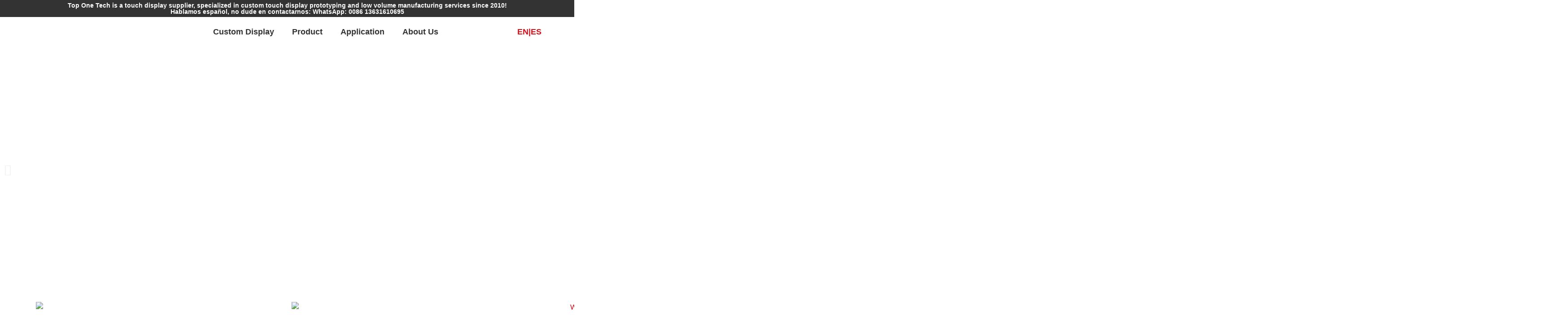

--- FILE ---
content_type: text/html; charset=UTF-8
request_url: https://toponetouch.com/
body_size: 47898
content:
<!doctype html>
<html lang="en-US">
<head>
	<meta charset="UTF-8">
	<meta name="viewport" content="width=device-width, initial-scale=1">
	<link rel="profile" href="https://gmpg.org/xfn/11">
	<meta name='robots' content='index, follow, max-image-preview:large, max-snippet:-1, max-video-preview:-1' />

	<!-- This site is optimized with the Yoast SEO plugin v26.8 - https://yoast.com/product/yoast-seo-wordpress/ -->
	<title>Top One Touch - China&#039;s Premier Custom Touch Display Manufacturer</title>
	<meta name="description" content="Top One Tech Ltd. is a professional manufacturer specializing in the design, research and development, manufacture and sales services of touch screens, touch screen monitors and all-in-one touch screen computers." />
	<link rel="canonical" href="https://toponetouch.com/" />
	<meta property="og:locale" content="en_US" />
	<meta property="og:type" content="website" />
	<meta property="og:title" content="Top One Touch - China&#039;s Premier Custom Touch Display Manufacturer" />
	<meta property="og:description" content="Top One Tech Ltd. is a professional manufacturer specializing in the design, research and development, manufacture and sales services of touch screens, touch screen monitors and all-in-one touch screen computers." />
	<meta property="og:url" content="https://toponetouch.com/" />
	<meta property="og:site_name" content="China&#039;s Premier Custom Touch Display Manufacturer" />
	<meta property="article:publisher" content="https://www.facebook.com/toponetechlimited" />
	<meta property="article:modified_time" content="2026-01-12T14:54:07+00:00" />
	<meta property="og:image" content="https://toponetouch.com/wp-content/uploads/2023/04/topone-touch-logo-300.jpg" />
	<meta property="og:image:width" content="300" />
	<meta property="og:image:height" content="300" />
	<meta property="og:image:type" content="image/jpeg" />
	<meta name="twitter:card" content="summary_large_image" />
	<meta name="twitter:site" content="@topone_tech" />
	<script type="application/ld+json" class="yoast-schema-graph">{"@context":"https://schema.org","@graph":[{"@type":"WebPage","@id":"https://toponetouch.com/","url":"https://toponetouch.com/","name":"Top One Touch - China&#039;s Premier Custom Touch Display Manufacturer","isPartOf":{"@id":"https://toponetouch.com/#website"},"about":{"@id":"https://toponetouch.com/#organization"},"primaryImageOfPage":{"@id":"https://toponetouch.com/#primaryimage"},"image":{"@id":"https://toponetouch.com/#primaryimage"},"thumbnailUrl":"https://toponetouch.com/wp-content/uploads/2023/04/topone-touch-logo-300.jpg","datePublished":"2022-12-05T09:08:54+00:00","dateModified":"2026-01-12T14:54:07+00:00","description":"Top One Tech Ltd. is a professional manufacturer specializing in the design, research and development, manufacture and sales services of touch screens, touch screen monitors and all-in-one touch screen computers.","breadcrumb":{"@id":"https://toponetouch.com/#breadcrumb"},"inLanguage":"en-US","potentialAction":[{"@type":"ReadAction","target":["https://toponetouch.com/"]}]},{"@type":"ImageObject","inLanguage":"en-US","@id":"https://toponetouch.com/#primaryimage","url":"https://toponetouch.com/wp-content/uploads/2023/04/topone-touch-logo-300.jpg","contentUrl":"https://toponetouch.com/wp-content/uploads/2023/04/topone-touch-logo-300.jpg","width":300,"height":300,"caption":"topone touch logo"},{"@type":"BreadcrumbList","@id":"https://toponetouch.com/#breadcrumb","itemListElement":[{"@type":"ListItem","position":1,"name":"Home"}]},{"@type":"WebSite","@id":"https://toponetouch.com/#website","url":"https://toponetouch.com/","name":"China&#039;s Premier Custom Touch Display Manufacturer","description":"15 Years of Global Export Excellence | ISO Certified Quality &amp; Innovation","publisher":{"@id":"https://toponetouch.com/#organization"},"potentialAction":[{"@type":"SearchAction","target":{"@type":"EntryPoint","urlTemplate":"https://toponetouch.com/?s={search_term_string}"},"query-input":{"@type":"PropertyValueSpecification","valueRequired":true,"valueName":"search_term_string"}}],"inLanguage":"en-US"},{"@type":"Organization","@id":"https://toponetouch.com/#organization","name":"China&#039;s Premier Custom Touch Display Manufacturer","url":"https://toponetouch.com/","logo":{"@type":"ImageObject","inLanguage":"en-US","@id":"https://toponetouch.com/#/schema/logo/image/","url":"https://toponetouch.com/wp-content/uploads/2023/02/cropped-toponetouch.png","contentUrl":"https://toponetouch.com/wp-content/uploads/2023/02/cropped-toponetouch.png","width":243,"height":69,"caption":"China&#039;s Premier Custom Touch Display Manufacturer"},"image":{"@id":"https://toponetouch.com/#/schema/logo/image/"},"sameAs":["https://www.facebook.com/toponetechlimited","https://x.com/topone_tech","https://www.linkedin.com/company/top-one-tech-limited/","https://www.youtube.com/channel/UCXgYbyfvWLURAsnbTToftuQ"]}]}</script>
	<!-- / Yoast SEO plugin. -->


<link rel="alternate" type="application/rss+xml" title="China&#039;s Premier Custom Touch Display Manufacturer &raquo; Feed" href="https://toponetouch.com/feed/" />
<link rel="alternate" type="application/rss+xml" title="China&#039;s Premier Custom Touch Display Manufacturer &raquo; Comments Feed" href="https://toponetouch.com/comments/feed/" />
<link rel="alternate" title="oEmbed (JSON)" type="application/json+oembed" href="https://toponetouch.com/wp-json/oembed/1.0/embed?url=https%3A%2F%2Ftoponetouch.com%2F" />
<link rel="alternate" title="oEmbed (XML)" type="text/xml+oembed" href="https://toponetouch.com/wp-json/oembed/1.0/embed?url=https%3A%2F%2Ftoponetouch.com%2F&#038;format=xml" />
<style id='wp-img-auto-sizes-contain-inline-css'>
img:is([sizes=auto i],[sizes^="auto," i]){contain-intrinsic-size:3000px 1500px}
/*# sourceURL=wp-img-auto-sizes-contain-inline-css */
</style>
<style id='wp-emoji-styles-inline-css'>

	img.wp-smiley, img.emoji {
		display: inline !important;
		border: none !important;
		box-shadow: none !important;
		height: 1em !important;
		width: 1em !important;
		margin: 0 0.07em !important;
		vertical-align: -0.1em !important;
		background: none !important;
		padding: 0 !important;
	}
/*# sourceURL=wp-emoji-styles-inline-css */
</style>
<style id='global-styles-inline-css'>
:root{--wp--preset--aspect-ratio--square: 1;--wp--preset--aspect-ratio--4-3: 4/3;--wp--preset--aspect-ratio--3-4: 3/4;--wp--preset--aspect-ratio--3-2: 3/2;--wp--preset--aspect-ratio--2-3: 2/3;--wp--preset--aspect-ratio--16-9: 16/9;--wp--preset--aspect-ratio--9-16: 9/16;--wp--preset--color--black: #000000;--wp--preset--color--cyan-bluish-gray: #abb8c3;--wp--preset--color--white: #ffffff;--wp--preset--color--pale-pink: #f78da7;--wp--preset--color--vivid-red: #cf2e2e;--wp--preset--color--luminous-vivid-orange: #ff6900;--wp--preset--color--luminous-vivid-amber: #fcb900;--wp--preset--color--light-green-cyan: #7bdcb5;--wp--preset--color--vivid-green-cyan: #00d084;--wp--preset--color--pale-cyan-blue: #8ed1fc;--wp--preset--color--vivid-cyan-blue: #0693e3;--wp--preset--color--vivid-purple: #9b51e0;--wp--preset--gradient--vivid-cyan-blue-to-vivid-purple: linear-gradient(135deg,rgb(6,147,227) 0%,rgb(155,81,224) 100%);--wp--preset--gradient--light-green-cyan-to-vivid-green-cyan: linear-gradient(135deg,rgb(122,220,180) 0%,rgb(0,208,130) 100%);--wp--preset--gradient--luminous-vivid-amber-to-luminous-vivid-orange: linear-gradient(135deg,rgb(252,185,0) 0%,rgb(255,105,0) 100%);--wp--preset--gradient--luminous-vivid-orange-to-vivid-red: linear-gradient(135deg,rgb(255,105,0) 0%,rgb(207,46,46) 100%);--wp--preset--gradient--very-light-gray-to-cyan-bluish-gray: linear-gradient(135deg,rgb(238,238,238) 0%,rgb(169,184,195) 100%);--wp--preset--gradient--cool-to-warm-spectrum: linear-gradient(135deg,rgb(74,234,220) 0%,rgb(151,120,209) 20%,rgb(207,42,186) 40%,rgb(238,44,130) 60%,rgb(251,105,98) 80%,rgb(254,248,76) 100%);--wp--preset--gradient--blush-light-purple: linear-gradient(135deg,rgb(255,206,236) 0%,rgb(152,150,240) 100%);--wp--preset--gradient--blush-bordeaux: linear-gradient(135deg,rgb(254,205,165) 0%,rgb(254,45,45) 50%,rgb(107,0,62) 100%);--wp--preset--gradient--luminous-dusk: linear-gradient(135deg,rgb(255,203,112) 0%,rgb(199,81,192) 50%,rgb(65,88,208) 100%);--wp--preset--gradient--pale-ocean: linear-gradient(135deg,rgb(255,245,203) 0%,rgb(182,227,212) 50%,rgb(51,167,181) 100%);--wp--preset--gradient--electric-grass: linear-gradient(135deg,rgb(202,248,128) 0%,rgb(113,206,126) 100%);--wp--preset--gradient--midnight: linear-gradient(135deg,rgb(2,3,129) 0%,rgb(40,116,252) 100%);--wp--preset--font-size--small: 13px;--wp--preset--font-size--medium: 20px;--wp--preset--font-size--large: 36px;--wp--preset--font-size--x-large: 42px;--wp--preset--spacing--20: 0.44rem;--wp--preset--spacing--30: 0.67rem;--wp--preset--spacing--40: 1rem;--wp--preset--spacing--50: 1.5rem;--wp--preset--spacing--60: 2.25rem;--wp--preset--spacing--70: 3.38rem;--wp--preset--spacing--80: 5.06rem;--wp--preset--shadow--natural: 6px 6px 9px rgba(0, 0, 0, 0.2);--wp--preset--shadow--deep: 12px 12px 50px rgba(0, 0, 0, 0.4);--wp--preset--shadow--sharp: 6px 6px 0px rgba(0, 0, 0, 0.2);--wp--preset--shadow--outlined: 6px 6px 0px -3px rgb(255, 255, 255), 6px 6px rgb(0, 0, 0);--wp--preset--shadow--crisp: 6px 6px 0px rgb(0, 0, 0);}:root { --wp--style--global--content-size: 800px;--wp--style--global--wide-size: 1200px; }:where(body) { margin: 0; }.wp-site-blocks > .alignleft { float: left; margin-right: 2em; }.wp-site-blocks > .alignright { float: right; margin-left: 2em; }.wp-site-blocks > .aligncenter { justify-content: center; margin-left: auto; margin-right: auto; }:where(.wp-site-blocks) > * { margin-block-start: 24px; margin-block-end: 0; }:where(.wp-site-blocks) > :first-child { margin-block-start: 0; }:where(.wp-site-blocks) > :last-child { margin-block-end: 0; }:root { --wp--style--block-gap: 24px; }:root :where(.is-layout-flow) > :first-child{margin-block-start: 0;}:root :where(.is-layout-flow) > :last-child{margin-block-end: 0;}:root :where(.is-layout-flow) > *{margin-block-start: 24px;margin-block-end: 0;}:root :where(.is-layout-constrained) > :first-child{margin-block-start: 0;}:root :where(.is-layout-constrained) > :last-child{margin-block-end: 0;}:root :where(.is-layout-constrained) > *{margin-block-start: 24px;margin-block-end: 0;}:root :where(.is-layout-flex){gap: 24px;}:root :where(.is-layout-grid){gap: 24px;}.is-layout-flow > .alignleft{float: left;margin-inline-start: 0;margin-inline-end: 2em;}.is-layout-flow > .alignright{float: right;margin-inline-start: 2em;margin-inline-end: 0;}.is-layout-flow > .aligncenter{margin-left: auto !important;margin-right: auto !important;}.is-layout-constrained > .alignleft{float: left;margin-inline-start: 0;margin-inline-end: 2em;}.is-layout-constrained > .alignright{float: right;margin-inline-start: 2em;margin-inline-end: 0;}.is-layout-constrained > .aligncenter{margin-left: auto !important;margin-right: auto !important;}.is-layout-constrained > :where(:not(.alignleft):not(.alignright):not(.alignfull)){max-width: var(--wp--style--global--content-size);margin-left: auto !important;margin-right: auto !important;}.is-layout-constrained > .alignwide{max-width: var(--wp--style--global--wide-size);}body .is-layout-flex{display: flex;}.is-layout-flex{flex-wrap: wrap;align-items: center;}.is-layout-flex > :is(*, div){margin: 0;}body .is-layout-grid{display: grid;}.is-layout-grid > :is(*, div){margin: 0;}body{padding-top: 0px;padding-right: 0px;padding-bottom: 0px;padding-left: 0px;}a:where(:not(.wp-element-button)){text-decoration: underline;}:root :where(.wp-element-button, .wp-block-button__link){background-color: #32373c;border-width: 0;color: #fff;font-family: inherit;font-size: inherit;font-style: inherit;font-weight: inherit;letter-spacing: inherit;line-height: inherit;padding-top: calc(0.667em + 2px);padding-right: calc(1.333em + 2px);padding-bottom: calc(0.667em + 2px);padding-left: calc(1.333em + 2px);text-decoration: none;text-transform: inherit;}.has-black-color{color: var(--wp--preset--color--black) !important;}.has-cyan-bluish-gray-color{color: var(--wp--preset--color--cyan-bluish-gray) !important;}.has-white-color{color: var(--wp--preset--color--white) !important;}.has-pale-pink-color{color: var(--wp--preset--color--pale-pink) !important;}.has-vivid-red-color{color: var(--wp--preset--color--vivid-red) !important;}.has-luminous-vivid-orange-color{color: var(--wp--preset--color--luminous-vivid-orange) !important;}.has-luminous-vivid-amber-color{color: var(--wp--preset--color--luminous-vivid-amber) !important;}.has-light-green-cyan-color{color: var(--wp--preset--color--light-green-cyan) !important;}.has-vivid-green-cyan-color{color: var(--wp--preset--color--vivid-green-cyan) !important;}.has-pale-cyan-blue-color{color: var(--wp--preset--color--pale-cyan-blue) !important;}.has-vivid-cyan-blue-color{color: var(--wp--preset--color--vivid-cyan-blue) !important;}.has-vivid-purple-color{color: var(--wp--preset--color--vivid-purple) !important;}.has-black-background-color{background-color: var(--wp--preset--color--black) !important;}.has-cyan-bluish-gray-background-color{background-color: var(--wp--preset--color--cyan-bluish-gray) !important;}.has-white-background-color{background-color: var(--wp--preset--color--white) !important;}.has-pale-pink-background-color{background-color: var(--wp--preset--color--pale-pink) !important;}.has-vivid-red-background-color{background-color: var(--wp--preset--color--vivid-red) !important;}.has-luminous-vivid-orange-background-color{background-color: var(--wp--preset--color--luminous-vivid-orange) !important;}.has-luminous-vivid-amber-background-color{background-color: var(--wp--preset--color--luminous-vivid-amber) !important;}.has-light-green-cyan-background-color{background-color: var(--wp--preset--color--light-green-cyan) !important;}.has-vivid-green-cyan-background-color{background-color: var(--wp--preset--color--vivid-green-cyan) !important;}.has-pale-cyan-blue-background-color{background-color: var(--wp--preset--color--pale-cyan-blue) !important;}.has-vivid-cyan-blue-background-color{background-color: var(--wp--preset--color--vivid-cyan-blue) !important;}.has-vivid-purple-background-color{background-color: var(--wp--preset--color--vivid-purple) !important;}.has-black-border-color{border-color: var(--wp--preset--color--black) !important;}.has-cyan-bluish-gray-border-color{border-color: var(--wp--preset--color--cyan-bluish-gray) !important;}.has-white-border-color{border-color: var(--wp--preset--color--white) !important;}.has-pale-pink-border-color{border-color: var(--wp--preset--color--pale-pink) !important;}.has-vivid-red-border-color{border-color: var(--wp--preset--color--vivid-red) !important;}.has-luminous-vivid-orange-border-color{border-color: var(--wp--preset--color--luminous-vivid-orange) !important;}.has-luminous-vivid-amber-border-color{border-color: var(--wp--preset--color--luminous-vivid-amber) !important;}.has-light-green-cyan-border-color{border-color: var(--wp--preset--color--light-green-cyan) !important;}.has-vivid-green-cyan-border-color{border-color: var(--wp--preset--color--vivid-green-cyan) !important;}.has-pale-cyan-blue-border-color{border-color: var(--wp--preset--color--pale-cyan-blue) !important;}.has-vivid-cyan-blue-border-color{border-color: var(--wp--preset--color--vivid-cyan-blue) !important;}.has-vivid-purple-border-color{border-color: var(--wp--preset--color--vivid-purple) !important;}.has-vivid-cyan-blue-to-vivid-purple-gradient-background{background: var(--wp--preset--gradient--vivid-cyan-blue-to-vivid-purple) !important;}.has-light-green-cyan-to-vivid-green-cyan-gradient-background{background: var(--wp--preset--gradient--light-green-cyan-to-vivid-green-cyan) !important;}.has-luminous-vivid-amber-to-luminous-vivid-orange-gradient-background{background: var(--wp--preset--gradient--luminous-vivid-amber-to-luminous-vivid-orange) !important;}.has-luminous-vivid-orange-to-vivid-red-gradient-background{background: var(--wp--preset--gradient--luminous-vivid-orange-to-vivid-red) !important;}.has-very-light-gray-to-cyan-bluish-gray-gradient-background{background: var(--wp--preset--gradient--very-light-gray-to-cyan-bluish-gray) !important;}.has-cool-to-warm-spectrum-gradient-background{background: var(--wp--preset--gradient--cool-to-warm-spectrum) !important;}.has-blush-light-purple-gradient-background{background: var(--wp--preset--gradient--blush-light-purple) !important;}.has-blush-bordeaux-gradient-background{background: var(--wp--preset--gradient--blush-bordeaux) !important;}.has-luminous-dusk-gradient-background{background: var(--wp--preset--gradient--luminous-dusk) !important;}.has-pale-ocean-gradient-background{background: var(--wp--preset--gradient--pale-ocean) !important;}.has-electric-grass-gradient-background{background: var(--wp--preset--gradient--electric-grass) !important;}.has-midnight-gradient-background{background: var(--wp--preset--gradient--midnight) !important;}.has-small-font-size{font-size: var(--wp--preset--font-size--small) !important;}.has-medium-font-size{font-size: var(--wp--preset--font-size--medium) !important;}.has-large-font-size{font-size: var(--wp--preset--font-size--large) !important;}.has-x-large-font-size{font-size: var(--wp--preset--font-size--x-large) !important;}
:root :where(.wp-block-pullquote){font-size: 1.5em;line-height: 1.6;}
/*# sourceURL=global-styles-inline-css */
</style>
<link rel='stylesheet' id='woocommerce-layout-css' href='https://toponetouch.com/wp-content/plugins/woocommerce/assets/css/woocommerce-layout.css?ver=10.4.3' media='all' />
<link rel='stylesheet' id='woocommerce-smallscreen-css' href='https://toponetouch.com/wp-content/plugins/woocommerce/assets/css/woocommerce-smallscreen.css?ver=10.4.3' media='only screen and (max-width: 768px)' />
<link rel='stylesheet' id='woocommerce-general-css' href='https://toponetouch.com/wp-content/plugins/woocommerce/assets/css/woocommerce.css?ver=10.4.3' media='all' />
<style id='woocommerce-inline-inline-css'>
.woocommerce form .form-row .required { visibility: visible; }
/*# sourceURL=woocommerce-inline-inline-css */
</style>
<link rel='stylesheet' id='hello-elementor-css' href='https://toponetouch.com/wp-content/themes/hello-elementor/assets/css/reset.css?ver=3.4.5' media='all' />
<link rel='stylesheet' id='hello-elementor-theme-style-css' href='https://toponetouch.com/wp-content/themes/hello-elementor/assets/css/theme.css?ver=3.4.5' media='all' />
<link rel='stylesheet' id='hello-elementor-header-footer-css' href='https://toponetouch.com/wp-content/themes/hello-elementor/assets/css/header-footer.css?ver=3.4.5' media='all' />
<link rel='stylesheet' id='elementor-frontend-css' href='https://toponetouch.com/wp-content/plugins/elementor/assets/css/frontend.min.css?ver=3.34.1' media='all' />
<link rel='stylesheet' id='elementor-post-18-css' href='https://toponetouch.com/wp-content/uploads/elementor/css/post-18.css?ver=1768922833' media='all' />
<link rel='stylesheet' id='widget-heading-css' href='https://toponetouch.com/wp-content/plugins/elementor/assets/css/widget-heading.min.css?ver=3.34.1' media='all' />
<link rel='stylesheet' id='widget-image-css' href='https://toponetouch.com/wp-content/plugins/elementor/assets/css/widget-image.min.css?ver=3.34.1' media='all' />
<link rel='stylesheet' id='widget-nav-menu-css' href='https://toponetouch.com/wp-content/plugins/elementor-pro/assets/css/widget-nav-menu.min.css?ver=3.34.0' media='all' />
<link rel='stylesheet' id='widget-icon-list-css' href='https://toponetouch.com/wp-content/plugins/elementor/assets/css/widget-icon-list.min.css?ver=3.34.1' media='all' />
<link rel='stylesheet' id='widget-social-icons-css' href='https://toponetouch.com/wp-content/plugins/elementor/assets/css/widget-social-icons.min.css?ver=3.34.1' media='all' />
<link rel='stylesheet' id='e-apple-webkit-css' href='https://toponetouch.com/wp-content/plugins/elementor/assets/css/conditionals/apple-webkit.min.css?ver=3.34.1' media='all' />
<link rel='stylesheet' id='widget-form-css' href='https://toponetouch.com/wp-content/plugins/elementor-pro/assets/css/widget-form.min.css?ver=3.34.0' media='all' />
<link rel='stylesheet' id='e-motion-fx-css' href='https://toponetouch.com/wp-content/plugins/elementor-pro/assets/css/modules/motion-fx.min.css?ver=3.34.0' media='all' />
<link rel='stylesheet' id='e-animation-zoomIn-css' href='https://toponetouch.com/wp-content/plugins/elementor/assets/lib/animations/styles/zoomIn.min.css?ver=3.34.1' media='all' />
<link rel='stylesheet' id='e-animation-rotateInUpLeft-css' href='https://toponetouch.com/wp-content/plugins/elementor/assets/lib/animations/styles/rotateInUpLeft.min.css?ver=3.34.1' media='all' />
<link rel='stylesheet' id='e-popup-css' href='https://toponetouch.com/wp-content/plugins/elementor-pro/assets/css/conditionals/popup.min.css?ver=3.34.0' media='all' />
<link rel='stylesheet' id='elementor-icons-css' href='https://toponetouch.com/wp-content/plugins/elementor/assets/lib/eicons/css/elementor-icons.min.css?ver=5.45.0' media='all' />
<link rel='stylesheet' id='e-animation-fadeInUp-css' href='https://toponetouch.com/wp-content/plugins/elementor/assets/lib/animations/styles/fadeInUp.min.css?ver=3.34.1' media='all' />
<link rel='stylesheet' id='swiper-css' href='https://toponetouch.com/wp-content/plugins/elementor/assets/lib/swiper/v8/css/swiper.min.css?ver=8.4.5' media='all' />
<link rel='stylesheet' id='e-swiper-css' href='https://toponetouch.com/wp-content/plugins/elementor/assets/css/conditionals/e-swiper.min.css?ver=3.34.1' media='all' />
<link rel='stylesheet' id='widget-slides-css' href='https://toponetouch.com/wp-content/plugins/elementor-pro/assets/css/widget-slides.min.css?ver=3.34.0' media='all' />
<link rel='stylesheet' id='e-animation-grow-css' href='https://toponetouch.com/wp-content/plugins/elementor/assets/lib/animations/styles/e-animation-grow.min.css?ver=3.34.1' media='all' />
<link rel='stylesheet' id='widget-posts-css' href='https://toponetouch.com/wp-content/plugins/elementor-pro/assets/css/widget-posts.min.css?ver=3.34.0' media='all' />
<link rel='stylesheet' id='widget-video-css' href='https://toponetouch.com/wp-content/plugins/elementor/assets/css/widget-video.min.css?ver=3.34.1' media='all' />
<link rel='stylesheet' id='widget-menu-anchor-css' href='https://toponetouch.com/wp-content/plugins/elementor/assets/css/widget-menu-anchor.min.css?ver=3.34.1' media='all' />
<link rel='stylesheet' id='widget-media-carousel-css' href='https://toponetouch.com/wp-content/plugins/elementor-pro/assets/css/widget-media-carousel.min.css?ver=3.34.0' media='all' />
<link rel='stylesheet' id='widget-carousel-module-base-css' href='https://toponetouch.com/wp-content/plugins/elementor-pro/assets/css/widget-carousel-module-base.min.css?ver=3.34.0' media='all' />
<link rel='stylesheet' id='elementor-post-7-css' href='https://toponetouch.com/wp-content/uploads/elementor/css/post-7.css?ver=1768922834' media='all' />
<link rel='stylesheet' id='elementor-post-6208-css' href='https://toponetouch.com/wp-content/uploads/elementor/css/post-6208.css?ver=1768922834' media='all' />
<link rel='stylesheet' id='elementor-post-107-css' href='https://toponetouch.com/wp-content/uploads/elementor/css/post-107.css?ver=1768922834' media='all' />
<link rel='stylesheet' id='elementor-post-473-css' href='https://toponetouch.com/wp-content/uploads/elementor/css/post-473.css?ver=1768922834' media='all' />
<link rel='stylesheet' id='chaty-front-css-css' href='https://toponetouch.com/wp-content/plugins/chaty/css/chaty-front.min.css?ver=3.5.11703562887' media='all' />
<link rel='stylesheet' id='ekit-widget-styles-css' href='https://toponetouch.com/wp-content/plugins/elementskit-lite/widgets/init/assets/css/widget-styles.css?ver=3.7.8' media='all' />
<link rel='stylesheet' id='ekit-responsive-css' href='https://toponetouch.com/wp-content/plugins/elementskit-lite/widgets/init/assets/css/responsive.css?ver=3.7.8' media='all' />
<link rel='stylesheet' id='bellows-css' href='https://toponetouch.com/wp-content/plugins/bellows-accordion-menu/assets/css/bellows.min.css?ver=1.4.4' media='all' />
<link rel='stylesheet' id='bellows-font-awesome-css' href='https://toponetouch.com/wp-content/plugins/bellows-accordion-menu/assets/css/fontawesome/css/font-awesome.min.css?ver=1.4.4' media='all' />
<link rel='stylesheet' id='bellows-vanilla-css' href='https://toponetouch.com/wp-content/plugins/bellows-accordion-menu/assets/css/skins/vanilla.css?ver=1.4.4' media='all' />
<link rel='stylesheet' id='elementor-gf-local-ruda-css' href='https://toponetouch.com/wp-content/uploads/elementor/google-fonts/css/ruda.css?ver=1742228474' media='all' />
<link rel='stylesheet' id='elementor-gf-local-montserrat-css' href='https://toponetouch.com/wp-content/uploads/elementor/google-fonts/css/montserrat.css?ver=1742228501' media='all' />
<link rel='stylesheet' id='elementor-gf-local-varelaround-css' href='https://toponetouch.com/wp-content/uploads/elementor/google-fonts/css/varelaround.css?ver=1742228502' media='all' />
<link rel='stylesheet' id='elementor-icons-shared-0-css' href='https://toponetouch.com/wp-content/plugins/elementor/assets/lib/font-awesome/css/fontawesome.min.css?ver=5.15.3' media='all' />
<link rel='stylesheet' id='elementor-icons-fa-solid-css' href='https://toponetouch.com/wp-content/plugins/elementor/assets/lib/font-awesome/css/solid.min.css?ver=5.15.3' media='all' />
<link rel='stylesheet' id='elementor-icons-fa-brands-css' href='https://toponetouch.com/wp-content/plugins/elementor/assets/lib/font-awesome/css/brands.min.css?ver=5.15.3' media='all' />
<script src="https://toponetouch.com/wp-includes/js/jquery/jquery.min.js?ver=3.7.1" id="jquery-core-js"></script>
<script src="https://toponetouch.com/wp-includes/js/jquery/jquery-migrate.min.js?ver=3.4.1" id="jquery-migrate-js"></script>
<script src="https://toponetouch.com/wp-content/plugins/woocommerce/assets/js/jquery-blockui/jquery.blockUI.min.js?ver=2.7.0-wc.10.4.3" id="wc-jquery-blockui-js" defer data-wp-strategy="defer"></script>
<script id="wc-add-to-cart-js-extra">
var wc_add_to_cart_params = {"ajax_url":"/wp-admin/admin-ajax.php","wc_ajax_url":"/?wc-ajax=%%endpoint%%","i18n_view_cart":"View cart","cart_url":"https://toponetouch.com","is_cart":"","cart_redirect_after_add":"no"};
//# sourceURL=wc-add-to-cart-js-extra
</script>
<script src="https://toponetouch.com/wp-content/plugins/woocommerce/assets/js/frontend/add-to-cart.min.js?ver=10.4.3" id="wc-add-to-cart-js" defer data-wp-strategy="defer"></script>
<script src="https://toponetouch.com/wp-content/plugins/woocommerce/assets/js/js-cookie/js.cookie.min.js?ver=2.1.4-wc.10.4.3" id="wc-js-cookie-js" defer data-wp-strategy="defer"></script>
<script id="woocommerce-js-extra">
var woocommerce_params = {"ajax_url":"/wp-admin/admin-ajax.php","wc_ajax_url":"/?wc-ajax=%%endpoint%%","i18n_password_show":"Show password","i18n_password_hide":"Hide password"};
//# sourceURL=woocommerce-js-extra
</script>
<script src="https://toponetouch.com/wp-content/plugins/woocommerce/assets/js/frontend/woocommerce.min.js?ver=10.4.3" id="woocommerce-js" defer data-wp-strategy="defer"></script>
<link rel="https://api.w.org/" href="https://toponetouch.com/wp-json/" /><link rel="alternate" title="JSON" type="application/json" href="https://toponetouch.com/wp-json/wp/v2/pages/7" /><link rel="EditURI" type="application/rsd+xml" title="RSD" href="https://toponetouch.com/xmlrpc.php?rsd" />
<meta name="generator" content="WordPress 6.9" />
<meta name="generator" content="WooCommerce 10.4.3" />
<link rel='shortlink' href='https://toponetouch.com/' />
<style id="bellows-custom-generated-css">
/* Status: Loaded from Transient */

</style><meta name="cdp-version" content="1.5.0" /><!-- Google Tag Manager -->
<script>(function(w,d,s,l,i){w[l]=w[l]||[];w[l].push({'gtm.start':
new Date().getTime(),event:'gtm.js'});var f=d.getElementsByTagName(s)[0],
j=d.createElement(s),dl=l!='dataLayer'?'&l='+l:'';j.async=true;j.src=
'https://www.googletagmanager.com/gtm.js?id='+i+dl;f.parentNode.insertBefore(j,f);
})(window,document,'script','dataLayer','GTM-NCQHJQDV');</script>
<!-- End Google Tag Manager -->
<!-- Google tag (gtag.js) -->
<script async src="https://www.googletagmanager.com/gtag/js?id=G-XRTW3CT7R0"></script>
<script>
  window.dataLayer = window.dataLayer || [];
  function gtag(){dataLayer.push(arguments);}
  gtag('js', new Date());

  gtag('config', 'G-XRTW3CT7R0');
</script>
<script>
  const submitButton = document.querySelector('.elementor-button.elementor-size-md');
  submitButton.addEventListener('click', function() {
    gtag('event', 'conversion', {
      'send_to': '327285019',
    });
  });
</script>
<!-- Google tag (gtag.js) event -->
<script>
  gtag('event', 'conversion_event_submit_lead_form', {
    // <event_parameters>
  });
</script>
	<noscript><style>.woocommerce-product-gallery{ opacity: 1 !important; }</style></noscript>
	<meta name="generator" content="Elementor 3.34.1; features: additional_custom_breakpoints; settings: css_print_method-external, google_font-enabled, font_display-swap">
			<style>
				.e-con.e-parent:nth-of-type(n+4):not(.e-lazyloaded):not(.e-no-lazyload),
				.e-con.e-parent:nth-of-type(n+4):not(.e-lazyloaded):not(.e-no-lazyload) * {
					background-image: none !important;
				}
				@media screen and (max-height: 1024px) {
					.e-con.e-parent:nth-of-type(n+3):not(.e-lazyloaded):not(.e-no-lazyload),
					.e-con.e-parent:nth-of-type(n+3):not(.e-lazyloaded):not(.e-no-lazyload) * {
						background-image: none !important;
					}
				}
				@media screen and (max-height: 640px) {
					.e-con.e-parent:nth-of-type(n+2):not(.e-lazyloaded):not(.e-no-lazyload),
					.e-con.e-parent:nth-of-type(n+2):not(.e-lazyloaded):not(.e-no-lazyload) * {
						background-image: none !important;
					}
				}
			</style>
			<link rel="icon" href="https://toponetouch.com/wp-content/uploads/2023/02/cropped-TopOneTech-32x32.png" sizes="32x32" />
<link rel="icon" href="https://toponetouch.com/wp-content/uploads/2023/02/cropped-TopOneTech-192x192.png" sizes="192x192" />
<link rel="apple-touch-icon" href="https://toponetouch.com/wp-content/uploads/2023/02/cropped-TopOneTech-180x180.png" />
<meta name="msapplication-TileImage" content="https://toponetouch.com/wp-content/uploads/2023/02/cropped-TopOneTech-270x270.png" />
</head>
<body class="home wp-singular page-template-default page page-id-7 wp-custom-logo wp-embed-responsive wp-theme-hello-elementor theme-hello-elementor woocommerce-no-js hello-elementor-default elementor-default elementor-kit-18 elementor-page elementor-page-7">

<!-- Google Tag Manager (noscript) -->
<noscript><iframe src="https://www.googletagmanager.com/ns.html?id=GTM-NCQHJQDV"
height="0" width="0" style="display:none;visibility:hidden"></iframe></noscript>
<!-- End Google Tag Manager (noscript) -->
<a class="skip-link screen-reader-text" href="#content">Skip to content</a>

		<header data-elementor-type="header" data-elementor-id="6208" class="elementor elementor-6208 elementor-location-header" data-elementor-post-type="elementor_library">
			<div class="elementor-element elementor-element-35f2db6 e-flex e-con-boxed e-con e-parent" data-id="35f2db6" data-element_type="container" data-settings="{&quot;background_background&quot;:&quot;classic&quot;}">
					<div class="e-con-inner">
				<div class="elementor-element elementor-element-b603e2e elementor-widget elementor-widget-heading" data-id="b603e2e" data-element_type="widget" data-widget_type="heading.default">
				<div class="elementor-widget-container">
					<div class="elementor-heading-title elementor-size-default">Top One Tech is a touch display supplier, specialized in custom touch display prototyping and low volume manufacturing services since 2010!</div>				</div>
				</div>
				<div class="elementor-element elementor-element-2eea7a6 elementor-widget elementor-widget-heading" data-id="2eea7a6" data-element_type="widget" data-widget_type="heading.default">
				<div class="elementor-widget-container">
					<div class="elementor-heading-title elementor-size-default">Hablamos español, no dude en contactarnos: WhatsApp: 0086 13631610695</div>				</div>
				</div>
					</div>
				</div>
		<div class="elementor-element elementor-element-7bf25c0 e-flex e-con-boxed e-con e-parent" data-id="7bf25c0" data-element_type="container">
					<div class="e-con-inner">
		<div class="elementor-element elementor-element-41e68db e-con-full e-flex e-con e-child" data-id="41e68db" data-element_type="container">
				<div class="elementor-element elementor-element-2b3375f elementor-widget elementor-widget-theme-site-logo elementor-widget-image" data-id="2b3375f" data-element_type="widget" data-widget_type="theme-site-logo.default">
				<div class="elementor-widget-container">
											<a href="https://toponetouch.com">
			<img width="243" height="69" src="https://toponetouch.com/wp-content/uploads/2023/02/cropped-toponetouch.png" class="attachment-full size-full wp-image-683" alt="" />				</a>
											</div>
				</div>
				</div>
		<div class="elementor-element elementor-element-598212c e-con-full e-flex e-con e-child" data-id="598212c" data-element_type="container">
				<div class="elementor-element elementor-element-f293e2d elementor-nav-menu__align-center elementor-nav-menu--stretch elementor-nav-menu__text-align-center elementor-nav-menu--dropdown-tablet elementor-nav-menu--toggle elementor-nav-menu--burger elementor-widget elementor-widget-nav-menu" data-id="f293e2d" data-element_type="widget" data-settings="{&quot;full_width&quot;:&quot;stretch&quot;,&quot;layout&quot;:&quot;horizontal&quot;,&quot;submenu_icon&quot;:{&quot;value&quot;:&quot;&lt;i class=\&quot;fas fa-caret-down\&quot; aria-hidden=\&quot;true\&quot;&gt;&lt;\/i&gt;&quot;,&quot;library&quot;:&quot;fa-solid&quot;},&quot;toggle&quot;:&quot;burger&quot;}" data-widget_type="nav-menu.default">
				<div class="elementor-widget-container">
								<nav aria-label="Menu" class="elementor-nav-menu--main elementor-nav-menu__container elementor-nav-menu--layout-horizontal e--pointer-underline e--animation-fade">
				<ul id="menu-1-f293e2d" class="elementor-nav-menu"><li class="menu-item menu-item-type-post_type menu-item-object-page menu-item-6415"><a href="https://toponetouch.com/custom-display/" class="elementor-item">Custom Display</a></li>
<li class="menu-item menu-item-type-post_type menu-item-object-page menu-item-has-children menu-item-6416"><a href="https://toponetouch.com/product/" class="elementor-item">Product</a>
<ul class="sub-menu elementor-nav-menu--dropdown">
	<li class="menu-item menu-item-type-taxonomy menu-item-object-product_cat menu-item-has-children menu-item-6435"><a href="https://toponetouch.com/product-category/touch-screen/" class="elementor-sub-item">Touch Screen</a>
	<ul class="sub-menu elementor-nav-menu--dropdown">
		<li class="menu-item menu-item-type-taxonomy menu-item-object-product_cat menu-item-6442"><a href="https://toponetouch.com/product-category/touch-screen/projected-capacitive/" class="elementor-sub-item">Projected Capacitive Touch Screen</a></li>
		<li class="menu-item menu-item-type-taxonomy menu-item-object-product_cat menu-item-6441"><a href="https://toponetouch.com/product-category/touch-screen/infrared/" class="elementor-sub-item">Infrared Touch Screen</a></li>
	</ul>
</li>
	<li class="menu-item menu-item-type-taxonomy menu-item-object-product_cat menu-item-has-children menu-item-6436"><a href="https://toponetouch.com/product-category/touch-screen-monitor/" class="elementor-sub-item">Touch Screen Monitor</a>
	<ul class="sub-menu elementor-nav-menu--dropdown">
		<li class="menu-item menu-item-type-taxonomy menu-item-object-product_cat menu-item-6447"><a href="https://toponetouch.com/product-category/touch-screen-monitor/indoor/" class="elementor-sub-item">Indoor Open Frame Touch Monitor</a></li>
		<li class="menu-item menu-item-type-taxonomy menu-item-object-product_cat menu-item-6448"><a href="https://toponetouch.com/product-category/touch-screen-monitor/outdoor/" class="elementor-sub-item">Outdoor Open Frame Touch Monitor</a></li>
		<li class="menu-item menu-item-type-taxonomy menu-item-object-product_cat menu-item-6446"><a href="https://toponetouch.com/product-category/touch-screen-monitor/elo-compatible-open-frame-touch-screen-monitor/" class="elementor-sub-item">ELO Compatible Open Frame Touch Screen Monitor</a></li>
		<li class="menu-item menu-item-type-taxonomy menu-item-object-product_cat menu-item-6443"><a href="https://toponetouch.com/product-category/touch-screen-monitor/3m-microtouch-compatible-touch-screen-monitor/" class="elementor-sub-item">3M Microtouch Compatible Touch Screen Monitor</a></li>
		<li class="menu-item menu-item-type-taxonomy menu-item-object-product_cat menu-item-6444"><a href="https://toponetouch.com/product-category/touch-screen-monitor/aristocrat-helix-compatible-gaming-touch-monitor/" class="elementor-sub-item">Aristocrat Helix Compatible Gaming Touch Monitor</a></li>
		<li class="menu-item menu-item-type-taxonomy menu-item-object-product_cat menu-item-6445"><a href="https://toponetouch.com/product-category/touch-screen-monitor/casino-gaming/" class="elementor-sub-item">Casino/Gaming Touch Monitor</a></li>
	</ul>
</li>
	<li class="menu-item menu-item-type-taxonomy menu-item-object-product_cat menu-item-has-children menu-item-6437"><a href="https://toponetouch.com/product-category/touch-all-in-one-computer/" class="elementor-sub-item">Touch All-in-One Computer</a>
	<ul class="sub-menu elementor-nav-menu--dropdown">
		<li class="menu-item menu-item-type-taxonomy menu-item-object-product_cat menu-item-6438"><a href="https://toponetouch.com/product-category/touch-all-in-one-computer/android/" class="elementor-sub-item">Android</a></li>
		<li class="menu-item menu-item-type-taxonomy menu-item-object-product_cat menu-item-6440"><a href="https://toponetouch.com/product-category/touch-all-in-one-computer/windows/" class="elementor-sub-item">Windows</a></li>
		<li class="menu-item menu-item-type-taxonomy menu-item-object-product_cat menu-item-6439"><a href="https://toponetouch.com/product-category/touch-all-in-one-computer/others/" class="elementor-sub-item">Others</a></li>
	</ul>
</li>
</ul>
</li>
<li class="menu-item menu-item-type-post_type menu-item-object-page menu-item-has-children menu-item-6417"><a href="https://toponetouch.com/application/" class="elementor-item">Application</a>
<ul class="sub-menu elementor-nav-menu--dropdown">
	<li class="menu-item menu-item-type-post_type menu-item-object-page menu-item-6419"><a href="https://toponetouch.com/gaming-touch-display/" class="elementor-sub-item">Gaming</a></li>
	<li class="menu-item menu-item-type-post_type menu-item-object-page menu-item-6421"><a href="https://toponetouch.com/kiosk/" class="elementor-sub-item">KIOSK</a></li>
	<li class="menu-item menu-item-type-post_type menu-item-object-page menu-item-6424"><a href="https://toponetouch.com/vending-machine/" class="elementor-sub-item">Vending Machine</a></li>
	<li class="menu-item menu-item-type-post_type menu-item-object-page menu-item-6422"><a href="https://toponetouch.com/smart-locker/" class="elementor-sub-item">Smart Locker</a></li>
	<li class="menu-item menu-item-type-post_type menu-item-object-page menu-item-6423"><a href="https://toponetouch.com/transport/" class="elementor-sub-item">Transport</a></li>
	<li class="menu-item menu-item-type-post_type menu-item-object-page menu-item-6420"><a href="https://toponetouch.com/industrial-equipment/" class="elementor-sub-item">Industrial Equipment</a></li>
</ul>
</li>
<li class="menu-item menu-item-type-post_type menu-item-object-page menu-item-has-children menu-item-6418"><a href="https://toponetouch.com/about/" class="elementor-item">About Us</a>
<ul class="sub-menu elementor-nav-menu--dropdown">
	<li class="menu-item menu-item-type-custom menu-item-object-custom menu-item-has-children menu-item-6425"><a href="#" class="elementor-sub-item elementor-item-anchor">Video</a>
	<ul class="sub-menu elementor-nav-menu--dropdown">
		<li class="menu-item menu-item-type-post_type menu-item-object-page menu-item-6430"><a href="https://toponetouch.com/products-video/" class="elementor-sub-item">Products</a></li>
		<li class="menu-item menu-item-type-post_type menu-item-object-page menu-item-6429"><a href="https://toponetouch.com/factory-video/" class="elementor-sub-item">Factory</a></li>
		<li class="menu-item menu-item-type-post_type menu-item-object-page menu-item-6428"><a href="https://toponetouch.com/customer-feedback-video/" class="elementor-sub-item">Customer Feedback</a></li>
	</ul>
</li>
	<li class="menu-item menu-item-type-custom menu-item-object-custom menu-item-has-children menu-item-6426"><a href="#" class="elementor-sub-item elementor-item-anchor">info Center</a>
	<ul class="sub-menu elementor-nav-menu--dropdown">
		<li class="menu-item menu-item-type-taxonomy menu-item-object-category menu-item-6434"><a href="https://toponetouch.com/category/news-cases/" class="elementor-sub-item">News &amp; Cases</a></li>
		<li class="menu-item menu-item-type-taxonomy menu-item-object-category menu-item-6433"><a href="https://toponetouch.com/category/blog/" class="elementor-sub-item">Blog</a></li>
		<li class="menu-item menu-item-type-post_type menu-item-object-page menu-item-6432"><a href="https://toponetouch.com/support/" class="elementor-sub-item">Support</a></li>
	</ul>
</li>
	<li class="menu-item menu-item-type-post_type menu-item-object-page menu-item-6427"><a href="https://toponetouch.com/contact/" class="elementor-sub-item">Contact Us</a></li>
</ul>
</li>
</ul>			</nav>
					<div class="elementor-menu-toggle" role="button" tabindex="0" aria-label="Menu Toggle" aria-expanded="false">
			<i aria-hidden="true" role="presentation" class="elementor-menu-toggle__icon--open eicon-menu-bar"></i><i aria-hidden="true" role="presentation" class="elementor-menu-toggle__icon--close eicon-close"></i>		</div>
					<nav class="elementor-nav-menu--dropdown elementor-nav-menu__container" aria-hidden="true">
				<ul id="menu-2-f293e2d" class="elementor-nav-menu"><li class="menu-item menu-item-type-post_type menu-item-object-page menu-item-6415"><a href="https://toponetouch.com/custom-display/" class="elementor-item" tabindex="-1">Custom Display</a></li>
<li class="menu-item menu-item-type-post_type menu-item-object-page menu-item-has-children menu-item-6416"><a href="https://toponetouch.com/product/" class="elementor-item" tabindex="-1">Product</a>
<ul class="sub-menu elementor-nav-menu--dropdown">
	<li class="menu-item menu-item-type-taxonomy menu-item-object-product_cat menu-item-has-children menu-item-6435"><a href="https://toponetouch.com/product-category/touch-screen/" class="elementor-sub-item" tabindex="-1">Touch Screen</a>
	<ul class="sub-menu elementor-nav-menu--dropdown">
		<li class="menu-item menu-item-type-taxonomy menu-item-object-product_cat menu-item-6442"><a href="https://toponetouch.com/product-category/touch-screen/projected-capacitive/" class="elementor-sub-item" tabindex="-1">Projected Capacitive Touch Screen</a></li>
		<li class="menu-item menu-item-type-taxonomy menu-item-object-product_cat menu-item-6441"><a href="https://toponetouch.com/product-category/touch-screen/infrared/" class="elementor-sub-item" tabindex="-1">Infrared Touch Screen</a></li>
	</ul>
</li>
	<li class="menu-item menu-item-type-taxonomy menu-item-object-product_cat menu-item-has-children menu-item-6436"><a href="https://toponetouch.com/product-category/touch-screen-monitor/" class="elementor-sub-item" tabindex="-1">Touch Screen Monitor</a>
	<ul class="sub-menu elementor-nav-menu--dropdown">
		<li class="menu-item menu-item-type-taxonomy menu-item-object-product_cat menu-item-6447"><a href="https://toponetouch.com/product-category/touch-screen-monitor/indoor/" class="elementor-sub-item" tabindex="-1">Indoor Open Frame Touch Monitor</a></li>
		<li class="menu-item menu-item-type-taxonomy menu-item-object-product_cat menu-item-6448"><a href="https://toponetouch.com/product-category/touch-screen-monitor/outdoor/" class="elementor-sub-item" tabindex="-1">Outdoor Open Frame Touch Monitor</a></li>
		<li class="menu-item menu-item-type-taxonomy menu-item-object-product_cat menu-item-6446"><a href="https://toponetouch.com/product-category/touch-screen-monitor/elo-compatible-open-frame-touch-screen-monitor/" class="elementor-sub-item" tabindex="-1">ELO Compatible Open Frame Touch Screen Monitor</a></li>
		<li class="menu-item menu-item-type-taxonomy menu-item-object-product_cat menu-item-6443"><a href="https://toponetouch.com/product-category/touch-screen-monitor/3m-microtouch-compatible-touch-screen-monitor/" class="elementor-sub-item" tabindex="-1">3M Microtouch Compatible Touch Screen Monitor</a></li>
		<li class="menu-item menu-item-type-taxonomy menu-item-object-product_cat menu-item-6444"><a href="https://toponetouch.com/product-category/touch-screen-monitor/aristocrat-helix-compatible-gaming-touch-monitor/" class="elementor-sub-item" tabindex="-1">Aristocrat Helix Compatible Gaming Touch Monitor</a></li>
		<li class="menu-item menu-item-type-taxonomy menu-item-object-product_cat menu-item-6445"><a href="https://toponetouch.com/product-category/touch-screen-monitor/casino-gaming/" class="elementor-sub-item" tabindex="-1">Casino/Gaming Touch Monitor</a></li>
	</ul>
</li>
	<li class="menu-item menu-item-type-taxonomy menu-item-object-product_cat menu-item-has-children menu-item-6437"><a href="https://toponetouch.com/product-category/touch-all-in-one-computer/" class="elementor-sub-item" tabindex="-1">Touch All-in-One Computer</a>
	<ul class="sub-menu elementor-nav-menu--dropdown">
		<li class="menu-item menu-item-type-taxonomy menu-item-object-product_cat menu-item-6438"><a href="https://toponetouch.com/product-category/touch-all-in-one-computer/android/" class="elementor-sub-item" tabindex="-1">Android</a></li>
		<li class="menu-item menu-item-type-taxonomy menu-item-object-product_cat menu-item-6440"><a href="https://toponetouch.com/product-category/touch-all-in-one-computer/windows/" class="elementor-sub-item" tabindex="-1">Windows</a></li>
		<li class="menu-item menu-item-type-taxonomy menu-item-object-product_cat menu-item-6439"><a href="https://toponetouch.com/product-category/touch-all-in-one-computer/others/" class="elementor-sub-item" tabindex="-1">Others</a></li>
	</ul>
</li>
</ul>
</li>
<li class="menu-item menu-item-type-post_type menu-item-object-page menu-item-has-children menu-item-6417"><a href="https://toponetouch.com/application/" class="elementor-item" tabindex="-1">Application</a>
<ul class="sub-menu elementor-nav-menu--dropdown">
	<li class="menu-item menu-item-type-post_type menu-item-object-page menu-item-6419"><a href="https://toponetouch.com/gaming-touch-display/" class="elementor-sub-item" tabindex="-1">Gaming</a></li>
	<li class="menu-item menu-item-type-post_type menu-item-object-page menu-item-6421"><a href="https://toponetouch.com/kiosk/" class="elementor-sub-item" tabindex="-1">KIOSK</a></li>
	<li class="menu-item menu-item-type-post_type menu-item-object-page menu-item-6424"><a href="https://toponetouch.com/vending-machine/" class="elementor-sub-item" tabindex="-1">Vending Machine</a></li>
	<li class="menu-item menu-item-type-post_type menu-item-object-page menu-item-6422"><a href="https://toponetouch.com/smart-locker/" class="elementor-sub-item" tabindex="-1">Smart Locker</a></li>
	<li class="menu-item menu-item-type-post_type menu-item-object-page menu-item-6423"><a href="https://toponetouch.com/transport/" class="elementor-sub-item" tabindex="-1">Transport</a></li>
	<li class="menu-item menu-item-type-post_type menu-item-object-page menu-item-6420"><a href="https://toponetouch.com/industrial-equipment/" class="elementor-sub-item" tabindex="-1">Industrial Equipment</a></li>
</ul>
</li>
<li class="menu-item menu-item-type-post_type menu-item-object-page menu-item-has-children menu-item-6418"><a href="https://toponetouch.com/about/" class="elementor-item" tabindex="-1">About Us</a>
<ul class="sub-menu elementor-nav-menu--dropdown">
	<li class="menu-item menu-item-type-custom menu-item-object-custom menu-item-has-children menu-item-6425"><a href="#" class="elementor-sub-item elementor-item-anchor" tabindex="-1">Video</a>
	<ul class="sub-menu elementor-nav-menu--dropdown">
		<li class="menu-item menu-item-type-post_type menu-item-object-page menu-item-6430"><a href="https://toponetouch.com/products-video/" class="elementor-sub-item" tabindex="-1">Products</a></li>
		<li class="menu-item menu-item-type-post_type menu-item-object-page menu-item-6429"><a href="https://toponetouch.com/factory-video/" class="elementor-sub-item" tabindex="-1">Factory</a></li>
		<li class="menu-item menu-item-type-post_type menu-item-object-page menu-item-6428"><a href="https://toponetouch.com/customer-feedback-video/" class="elementor-sub-item" tabindex="-1">Customer Feedback</a></li>
	</ul>
</li>
	<li class="menu-item menu-item-type-custom menu-item-object-custom menu-item-has-children menu-item-6426"><a href="#" class="elementor-sub-item elementor-item-anchor" tabindex="-1">info Center</a>
	<ul class="sub-menu elementor-nav-menu--dropdown">
		<li class="menu-item menu-item-type-taxonomy menu-item-object-category menu-item-6434"><a href="https://toponetouch.com/category/news-cases/" class="elementor-sub-item" tabindex="-1">News &amp; Cases</a></li>
		<li class="menu-item menu-item-type-taxonomy menu-item-object-category menu-item-6433"><a href="https://toponetouch.com/category/blog/" class="elementor-sub-item" tabindex="-1">Blog</a></li>
		<li class="menu-item menu-item-type-post_type menu-item-object-page menu-item-6432"><a href="https://toponetouch.com/support/" class="elementor-sub-item" tabindex="-1">Support</a></li>
	</ul>
</li>
	<li class="menu-item menu-item-type-post_type menu-item-object-page menu-item-6427"><a href="https://toponetouch.com/contact/" class="elementor-sub-item" tabindex="-1">Contact Us</a></li>
</ul>
</li>
</ul>			</nav>
						</div>
				</div>
				<div class="elementor-element elementor-element-e632cf2 elementor-hidden-desktop elementor-hidden-tablet elementor-hidden-mobile elementor-widget elementor-widget-ekit-nav-menu" data-id="e632cf2" data-element_type="widget" data-widget_type="ekit-nav-menu.default">
				<div class="elementor-widget-container">
							<nav class="ekit-wid-con ekit_menu_responsive_tablet" 
			data-hamburger-icon="" 
			data-hamburger-icon-type="icon" 
			data-responsive-breakpoint="1024">
			            <button class="elementskit-menu-hamburger elementskit-menu-toggler"  type="button" aria-label="hamburger-icon">
                                    <span class="elementskit-menu-hamburger-icon"></span><span class="elementskit-menu-hamburger-icon"></span><span class="elementskit-menu-hamburger-icon"></span>
                            </button>
            <div id="ekit-megamenu-megamenu" class="elementskit-menu-container elementskit-menu-offcanvas-elements elementskit-navbar-nav-default ekit-nav-menu-one-page-no ekit-nav-dropdown-hover"><ul id="menu-megamenu" class="elementskit-navbar-nav elementskit-menu-po-center submenu-click-on-icon"><li class="menu-item menu-item-type-post_type menu-item-object-page menu-item-6415 nav-item elementskit-mobile-builder-content" data-vertical-menu=750px><a href="https://toponetouch.com/custom-display/" class="ekit-menu-nav-link">Custom Display</a></li>
<li class="menu-item menu-item-type-post_type menu-item-object-page menu-item-has-children menu-item-6416 nav-item elementskit-dropdown-has relative_position elementskit-dropdown-menu-full_width elementskit-mobile-builder-content" data-vertical-menu=""><a href="https://toponetouch.com/product/" class="ekit-menu-nav-link ekit-menu-dropdown-toggle">Product<i aria-hidden="true" class="icon icon-down-arrow1 elementskit-submenu-indicator"></i></a>
<ul class="elementskit-dropdown elementskit-submenu-panel">
	<li class="menu-item menu-item-type-taxonomy menu-item-object-product_cat menu-item-has-children menu-item-6435 nav-item elementskit-dropdown-has relative_position elementskit-dropdown-menu-default_width elementskit-mobile-builder-content" data-vertical-menu=750px><a href="https://toponetouch.com/product-category/touch-screen/" class=" dropdown-item">Touch Screen<i aria-hidden="true" class="icon icon-down-arrow1 elementskit-submenu-indicator"></i></a>
	<ul class="elementskit-dropdown elementskit-submenu-panel">
		<li class="menu-item menu-item-type-taxonomy menu-item-object-product_cat menu-item-6442 nav-item elementskit-mobile-builder-content" data-vertical-menu=750px><a href="https://toponetouch.com/product-category/touch-screen/projected-capacitive/" class=" dropdown-item">Projected Capacitive Touch Screen</a>		<li class="menu-item menu-item-type-taxonomy menu-item-object-product_cat menu-item-6441 nav-item elementskit-mobile-builder-content" data-vertical-menu=750px><a href="https://toponetouch.com/product-category/touch-screen/infrared/" class=" dropdown-item">Infrared Touch Screen</a>	</ul>
	<li class="menu-item menu-item-type-taxonomy menu-item-object-product_cat menu-item-has-children menu-item-6436 nav-item elementskit-dropdown-has relative_position elementskit-dropdown-menu-default_width elementskit-mobile-builder-content" data-vertical-menu=750px><a href="https://toponetouch.com/product-category/touch-screen-monitor/" class=" dropdown-item">Touch Screen Monitor<i aria-hidden="true" class="icon icon-down-arrow1 elementskit-submenu-indicator"></i></a>
	<ul class="elementskit-dropdown elementskit-submenu-panel">
		<li class="menu-item menu-item-type-taxonomy menu-item-object-product_cat menu-item-6447 nav-item elementskit-mobile-builder-content" data-vertical-menu=750px><a href="https://toponetouch.com/product-category/touch-screen-monitor/indoor/" class=" dropdown-item">Indoor Open Frame Touch Monitor</a>		<li class="menu-item menu-item-type-taxonomy menu-item-object-product_cat menu-item-6448 nav-item elementskit-mobile-builder-content" data-vertical-menu=750px><a href="https://toponetouch.com/product-category/touch-screen-monitor/outdoor/" class=" dropdown-item">Outdoor Open Frame Touch Monitor</a>		<li class="menu-item menu-item-type-taxonomy menu-item-object-product_cat menu-item-6446 nav-item elementskit-mobile-builder-content" data-vertical-menu=750px><a href="https://toponetouch.com/product-category/touch-screen-monitor/elo-compatible-open-frame-touch-screen-monitor/" class=" dropdown-item">ELO Compatible Open Frame Touch Screen Monitor</a>		<li class="menu-item menu-item-type-taxonomy menu-item-object-product_cat menu-item-6443 nav-item elementskit-mobile-builder-content" data-vertical-menu=750px><a href="https://toponetouch.com/product-category/touch-screen-monitor/3m-microtouch-compatible-touch-screen-monitor/" class=" dropdown-item">3M Microtouch Compatible Touch Screen Monitor</a>		<li class="menu-item menu-item-type-taxonomy menu-item-object-product_cat menu-item-6444 nav-item elementskit-mobile-builder-content" data-vertical-menu=750px><a href="https://toponetouch.com/product-category/touch-screen-monitor/aristocrat-helix-compatible-gaming-touch-monitor/" class=" dropdown-item">Aristocrat Helix Compatible Gaming Touch Monitor</a>		<li class="menu-item menu-item-type-taxonomy menu-item-object-product_cat menu-item-6445 nav-item elementskit-mobile-builder-content" data-vertical-menu=750px><a href="https://toponetouch.com/product-category/touch-screen-monitor/casino-gaming/" class=" dropdown-item">Casino/Gaming Touch Monitor</a>	</ul>
	<li class="menu-item menu-item-type-taxonomy menu-item-object-product_cat menu-item-has-children menu-item-6437 nav-item elementskit-dropdown-has relative_position elementskit-dropdown-menu-default_width elementskit-mobile-builder-content" data-vertical-menu=750px><a href="https://toponetouch.com/product-category/touch-all-in-one-computer/" class=" dropdown-item">Touch All-in-One Computer<i aria-hidden="true" class="icon icon-down-arrow1 elementskit-submenu-indicator"></i></a>
	<ul class="elementskit-dropdown elementskit-submenu-panel">
		<li class="menu-item menu-item-type-taxonomy menu-item-object-product_cat menu-item-6438 nav-item elementskit-mobile-builder-content" data-vertical-menu=750px><a href="https://toponetouch.com/product-category/touch-all-in-one-computer/android/" class=" dropdown-item">Android</a>		<li class="menu-item menu-item-type-taxonomy menu-item-object-product_cat menu-item-6440 nav-item elementskit-mobile-builder-content" data-vertical-menu=750px><a href="https://toponetouch.com/product-category/touch-all-in-one-computer/windows/" class=" dropdown-item">Windows</a>		<li class="menu-item menu-item-type-taxonomy menu-item-object-product_cat menu-item-6439 nav-item elementskit-mobile-builder-content" data-vertical-menu=750px><a href="https://toponetouch.com/product-category/touch-all-in-one-computer/others/" class=" dropdown-item">Others</a>	</ul>
</ul>
</li>
<li class="menu-item menu-item-type-post_type menu-item-object-page menu-item-has-children menu-item-6417 nav-item elementskit-dropdown-has relative_position elementskit-dropdown-menu-default_width elementskit-mobile-builder-content" data-vertical-menu=750px><a href="https://toponetouch.com/application/" class="ekit-menu-nav-link ekit-menu-dropdown-toggle">Application<i aria-hidden="true" class="icon icon-down-arrow1 elementskit-submenu-indicator"></i></a>
<ul class="elementskit-dropdown elementskit-submenu-panel">
	<li class="menu-item menu-item-type-post_type menu-item-object-page menu-item-6419 nav-item elementskit-mobile-builder-content" data-vertical-menu=750px><a href="https://toponetouch.com/gaming-touch-display/" class=" dropdown-item">Gaming</a>	<li class="menu-item menu-item-type-post_type menu-item-object-page menu-item-6421 nav-item elementskit-mobile-builder-content" data-vertical-menu=750px><a href="https://toponetouch.com/kiosk/" class=" dropdown-item">KIOSK</a>	<li class="menu-item menu-item-type-post_type menu-item-object-page menu-item-6424 nav-item elementskit-mobile-builder-content" data-vertical-menu=750px><a href="https://toponetouch.com/vending-machine/" class=" dropdown-item">Vending Machine</a>	<li class="menu-item menu-item-type-post_type menu-item-object-page menu-item-6422 nav-item elementskit-mobile-builder-content" data-vertical-menu=750px><a href="https://toponetouch.com/smart-locker/" class=" dropdown-item">Smart Locker</a>	<li class="menu-item menu-item-type-post_type menu-item-object-page menu-item-6423 nav-item elementskit-mobile-builder-content" data-vertical-menu=750px><a href="https://toponetouch.com/transport/" class=" dropdown-item">Transport</a>	<li class="menu-item menu-item-type-post_type menu-item-object-page menu-item-6420 nav-item elementskit-mobile-builder-content" data-vertical-menu=750px><a href="https://toponetouch.com/industrial-equipment/" class=" dropdown-item">Industrial Equipment</a></ul>
</li>
<li class="menu-item menu-item-type-post_type menu-item-object-page menu-item-has-children menu-item-6418 nav-item elementskit-dropdown-has top_position elementskit-dropdown-menu-full_width elementskit-megamenu-has elementskit-mobile-builder-content" data-vertical-menu=""><a href="https://toponetouch.com/about/" class="ekit-menu-nav-link ekit-menu-dropdown-toggle">About Us<i aria-hidden="true" class="icon icon-down-arrow1 elementskit-submenu-indicator"></i></a>
<ul class="elementskit-dropdown elementskit-submenu-panel">
	<li class="menu-item menu-item-type-custom menu-item-object-custom menu-item-has-children menu-item-6425 nav-item elementskit-dropdown-has relative_position elementskit-dropdown-menu-default_width elementskit-mobile-builder-content" data-vertical-menu=750px><a href="#" class=" dropdown-item">Video<i aria-hidden="true" class="icon icon-down-arrow1 elementskit-submenu-indicator"></i></a>
	<ul class="elementskit-dropdown elementskit-submenu-panel">
		<li class="menu-item menu-item-type-post_type menu-item-object-page menu-item-6430 nav-item elementskit-mobile-builder-content" data-vertical-menu=750px><a href="https://toponetouch.com/products-video/" class=" dropdown-item">Products</a>		<li class="menu-item menu-item-type-post_type menu-item-object-page menu-item-6429 nav-item elementskit-mobile-builder-content" data-vertical-menu=750px><a href="https://toponetouch.com/factory-video/" class=" dropdown-item">Factory</a>		<li class="menu-item menu-item-type-post_type menu-item-object-page menu-item-6428 nav-item elementskit-mobile-builder-content" data-vertical-menu=750px><a href="https://toponetouch.com/customer-feedback-video/" class=" dropdown-item">Customer Feedback</a>	</ul>
	<li class="menu-item menu-item-type-custom menu-item-object-custom menu-item-has-children menu-item-6426 nav-item elementskit-dropdown-has relative_position elementskit-dropdown-menu-default_width elementskit-mobile-builder-content" data-vertical-menu=750px><a href="#" class=" dropdown-item">info Center<i aria-hidden="true" class="icon icon-down-arrow1 elementskit-submenu-indicator"></i></a>
	<ul class="elementskit-dropdown elementskit-submenu-panel">
		<li class="menu-item menu-item-type-taxonomy menu-item-object-category menu-item-6434 nav-item elementskit-mobile-builder-content" data-vertical-menu=750px><a href="https://toponetouch.com/category/news-cases/" class=" dropdown-item">News &amp; Cases</a>		<li class="menu-item menu-item-type-taxonomy menu-item-object-category menu-item-6433 nav-item elementskit-mobile-builder-content" data-vertical-menu=750px><a href="https://toponetouch.com/category/blog/" class=" dropdown-item">Blog</a>		<li class="menu-item menu-item-type-post_type menu-item-object-page menu-item-6432 nav-item elementskit-mobile-builder-content" data-vertical-menu=750px><a href="https://toponetouch.com/support/" class=" dropdown-item">Support</a>	</ul>
	<li class="menu-item menu-item-type-post_type menu-item-object-page menu-item-6427 nav-item elementskit-mobile-builder-content" data-vertical-menu=750px><a href="https://toponetouch.com/contact/" class=" dropdown-item">Contact Us</a></ul>
<div class="elementskit-megamenu-panel">		<div data-elementor-type="wp-post" data-elementor-id="6451" class="elementor elementor-6451" data-elementor-post-type="elementskit_content">
				<div class="elementor-element elementor-element-74a86bd e-flex e-con-boxed e-con e-parent" data-id="74a86bd" data-element_type="container" data-settings="{&quot;background_background&quot;:&quot;classic&quot;}">
					<div class="e-con-inner">
		<div class="elementor-element elementor-element-65ce897 e-con-full e-flex e-con e-child" data-id="65ce897" data-element_type="container">
				</div>
		<div class="elementor-element elementor-element-885c153 e-con-full e-flex e-con e-child" data-id="885c153" data-element_type="container">
		<div class="elementor-element elementor-element-0274090 e-con-full e-flex e-con e-child" data-id="0274090" data-element_type="container">
				<div class="elementor-element elementor-element-1ab0dc4 elementor-widget elementor-widget-heading" data-id="1ab0dc4" data-element_type="widget" data-widget_type="heading.default">
				<div class="elementor-widget-container">
					<div class="elementor-heading-title elementor-size-default">Video</div>				</div>
				</div>
				<div class="elementor-element elementor-element-a8d008c elementor-icon-list--layout-traditional elementor-list-item-link-full_width elementor-widget elementor-widget-icon-list" data-id="a8d008c" data-element_type="widget" data-widget_type="icon-list.default">
				<div class="elementor-widget-container">
							<ul class="elementor-icon-list-items">
							<li class="elementor-icon-list-item">
											<a href="https://toponetouch.com/products-video/">

											<span class="elementor-icon-list-text">Products</span>
											</a>
									</li>
								<li class="elementor-icon-list-item">
											<a href="https://toponetouch.com/factory-video/">

											<span class="elementor-icon-list-text">Factory</span>
											</a>
									</li>
								<li class="elementor-icon-list-item">
											<a href="https://toponetouch.com/customer-feedback-video/">

											<span class="elementor-icon-list-text">Customer Feedback</span>
											</a>
									</li>
						</ul>
						</div>
				</div>
				</div>
		<div class="elementor-element elementor-element-8bfbd53 e-con-full e-flex e-con e-child" data-id="8bfbd53" data-element_type="container">
				<div class="elementor-element elementor-element-020cff0 elementor-widget elementor-widget-heading" data-id="020cff0" data-element_type="widget" data-widget_type="heading.default">
				<div class="elementor-widget-container">
					<div class="elementor-heading-title elementor-size-default">Info Center</div>				</div>
				</div>
				<div class="elementor-element elementor-element-bdf28e6 elementor-icon-list--layout-traditional elementor-list-item-link-full_width elementor-widget elementor-widget-icon-list" data-id="bdf28e6" data-element_type="widget" data-widget_type="icon-list.default">
				<div class="elementor-widget-container">
							<ul class="elementor-icon-list-items">
							<li class="elementor-icon-list-item">
											<a href="https://toponetouch.com/category/news-cases/">

											<span class="elementor-icon-list-text">News &amp; Cases</span>
											</a>
									</li>
								<li class="elementor-icon-list-item">
											<a href="https://toponetouch.com/category/blog/">

											<span class="elementor-icon-list-text">Blog</span>
											</a>
									</li>
								<li class="elementor-icon-list-item">
											<a href="https://toponetouch.com/support/">

											<span class="elementor-icon-list-text">Support</span>
											</a>
									</li>
						</ul>
						</div>
				</div>
				</div>
		<div class="elementor-element elementor-element-6c51b47 e-con-full e-flex e-con e-child" data-id="6c51b47" data-element_type="container">
				<div class="elementor-element elementor-element-e38db2c elementor-widget elementor-widget-heading" data-id="e38db2c" data-element_type="widget" data-widget_type="heading.default">
				<div class="elementor-widget-container">
					<div class="elementor-heading-title elementor-size-default"><a href="https://toponetouch.com/contact/">Contact Us</a></div>				</div>
				</div>
				</div>
				</div>
		<div class="elementor-element elementor-element-5828376 e-con-full e-flex e-con e-child" data-id="5828376" data-element_type="container">
				</div>
					</div>
				</div>
				</div>
		</div></li>
</ul><div class="elementskit-nav-identity-panel"><button class="elementskit-menu-close elementskit-menu-toggler" type="button">X</button></div></div>			
			<div class="elementskit-menu-overlay elementskit-menu-offcanvas-elements elementskit-menu-toggler ekit-nav-menu--overlay"></div>        </nav>
						</div>
				</div>
				</div>
		<div class="elementor-element elementor-element-29b5966 e-con-full e-flex e-con e-child" data-id="29b5966" data-element_type="container">
				<div class="elementor-element elementor-element-a5cc8fb elementor-widget elementor-widget-heading" data-id="a5cc8fb" data-element_type="widget" data-widget_type="heading.default">
				<div class="elementor-widget-container">
					<div class="elementor-heading-title elementor-size-default">EN</div>				</div>
				</div>
				<div class="elementor-element elementor-element-fc9f57c elementor-widget elementor-widget-heading" data-id="fc9f57c" data-element_type="widget" data-widget_type="heading.default">
				<div class="elementor-widget-container">
					<div class="elementor-heading-title elementor-size-default">|</div>				</div>
				</div>
				<div class="elementor-element elementor-element-e84d574 elementor-widget elementor-widget-heading" data-id="e84d574" data-element_type="widget" data-widget_type="heading.default">
				<div class="elementor-widget-container">
					<div class="elementor-heading-title elementor-size-default"><a href="https://es.toponetouch.com/?_gl=1%2A6dw26q%2A_gcl_au%2AMTYxMDA1NTkxNi4xNzQwOTY1MTk3LjExNDEzNjM5NjcuMTc0MTIzMDQ4MC4xNzQxMjMwNzIx">ES</a></div>				</div>
				</div>
				</div>
					</div>
				</div>
				</header>
		
<main id="content" class="site-main post-7 page type-page status-publish has-post-thumbnail hentry">

	
	<div class="page-content">
				<div data-elementor-type="wp-page" data-elementor-id="7" class="elementor elementor-7" data-elementor-post-type="page">
				<div class="elementor-element elementor-element-fd31c29 e-con-full e-flex e-con e-parent" data-id="fd31c29" data-element_type="container">
				<div class="elementor-element elementor-element-97f2921 elementor--h-position-left elementor--v-position-middle elementor-arrows-position-inside elementor-pagination-position-inside elementor-widget elementor-widget-slides" data-id="97f2921" data-element_type="widget" data-settings="{&quot;navigation&quot;:&quot;both&quot;,&quot;autoplay&quot;:&quot;yes&quot;,&quot;pause_on_hover&quot;:&quot;yes&quot;,&quot;pause_on_interaction&quot;:&quot;yes&quot;,&quot;autoplay_speed&quot;:5000,&quot;infinite&quot;:&quot;yes&quot;,&quot;transition&quot;:&quot;slide&quot;,&quot;transition_speed&quot;:500}" data-widget_type="slides.default">
				<div class="elementor-widget-container">
									<div class="elementor-swiper">
					<div class="elementor-slides-wrapper elementor-main-swiper swiper" role="region" aria-roledescription="carousel" aria-label="Slides" dir="ltr" data-animation="fadeInUp">
				<div class="swiper-wrapper elementor-slides">
										<div class="elementor-repeater-item-7ea824f swiper-slide" role="group" aria-roledescription="slide"><div class="swiper-slide-bg" role="img" aria-label="Website Banner 1-01"></div><div class="swiper-slide-inner" ><div class="swiper-slide-contents"></div></div></div><div class="elementor-repeater-item-e453ca4 swiper-slide" role="group" aria-roledescription="slide"><div class="swiper-slide-bg" role="img" aria-label="Website Banner 2-02"></div><div class="swiper-slide-inner" ><div class="swiper-slide-contents"></div></div></div><div class="elementor-repeater-item-4cf8ff8 swiper-slide" role="group" aria-roledescription="slide"><div class="swiper-slide-bg" role="img" aria-label="Website Banner 3-03"></div><div class="swiper-slide-inner" ><div class="swiper-slide-contents"></div></div></div>				</div>
															<div class="elementor-swiper-button elementor-swiper-button-prev" role="button" tabindex="0" aria-label="Previous slide">
							<i aria-hidden="true" class="eicon-chevron-left"></i>						</div>
						<div class="elementor-swiper-button elementor-swiper-button-next" role="button" tabindex="0" aria-label="Next slide">
							<i aria-hidden="true" class="eicon-chevron-right"></i>						</div>
																<div class="swiper-pagination"></div>
												</div>
				</div>
								</div>
				</div>
				</div>
		<div class="elementor-element elementor-element-df5a180 e-flex e-con-boxed e-con e-parent" data-id="df5a180" data-element_type="container">
					<div class="e-con-inner">
		<div class="elementor-element elementor-element-ea8c1cd e-con-full e-flex e-con e-child" data-id="ea8c1cd" data-element_type="container">
				<div class="elementor-element elementor-element-89e9c6b elementor-widget elementor-widget-image" data-id="89e9c6b" data-element_type="widget" data-widget_type="image.default">
				<div class="elementor-widget-container">
																<a href="https://toponetouch.com/custom-display/">
							<img fetchpriority="high" decoding="async" width="2560" height="1844" src="https://toponetouch.com/wp-content/uploads/2025/03/Website-Slogan-English-01-scaled.jpg" class="elementor-animation-grow attachment-full size-full wp-image-6633" alt="Website Slogan English-01" srcset="https://toponetouch.com/wp-content/uploads/2025/03/Website-Slogan-English-01-scaled.jpg 2560w, https://toponetouch.com/wp-content/uploads/2025/03/Website-Slogan-English-01-300x216.jpg 300w, https://toponetouch.com/wp-content/uploads/2025/03/Website-Slogan-English-01-1024x738.jpg 1024w, https://toponetouch.com/wp-content/uploads/2025/03/Website-Slogan-English-01-768x553.jpg 768w, https://toponetouch.com/wp-content/uploads/2025/03/Website-Slogan-English-01-1536x1107.jpg 1536w, https://toponetouch.com/wp-content/uploads/2025/03/Website-Slogan-English-01-2048x1475.jpg 2048w, https://toponetouch.com/wp-content/uploads/2025/03/Website-Slogan-English-01-1000x720.jpg 1000w" sizes="(max-width: 2560px) 100vw, 2560px" />								</a>
															</div>
				</div>
				</div>
		<div class="elementor-element elementor-element-a91dc33 e-con-full e-flex e-con e-child" data-id="a91dc33" data-element_type="container">
				<div class="elementor-element elementor-element-5c49d1b elementor-widget elementor-widget-image" data-id="5c49d1b" data-element_type="widget" data-widget_type="image.default">
				<div class="elementor-widget-container">
																<a href="https://toponetouch.com/gaming-touch-display/">
							<img decoding="async" width="2560" height="1845" src="https://toponetouch.com/wp-content/uploads/2026/01/Product-Application-01-scaled.jpg" class="elementor-animation-grow attachment-full size-full wp-image-7195" alt="Product Application-01" srcset="https://toponetouch.com/wp-content/uploads/2026/01/Product-Application-01-scaled.jpg 2560w, https://toponetouch.com/wp-content/uploads/2026/01/Product-Application-01-300x216.jpg 300w, https://toponetouch.com/wp-content/uploads/2026/01/Product-Application-01-1024x738.jpg 1024w, https://toponetouch.com/wp-content/uploads/2026/01/Product-Application-01-768x553.jpg 768w, https://toponetouch.com/wp-content/uploads/2026/01/Product-Application-01-1536x1107.jpg 1536w, https://toponetouch.com/wp-content/uploads/2026/01/Product-Application-01-2048x1476.jpg 2048w, https://toponetouch.com/wp-content/uploads/2026/01/Product-Application-01-1000x721.jpg 1000w" sizes="(max-width: 2560px) 100vw, 2560px" />								</a>
															</div>
				</div>
				</div>
					</div>
				</div>
		<div class="elementor-element elementor-element-569a921 e-flex e-con-boxed e-con e-parent" data-id="569a921" data-element_type="container">
					<div class="e-con-inner">
		<div class="elementor-element elementor-element-7478383 e-con-full e-flex e-con e-child" data-id="7478383" data-element_type="container">
				<div class="elementor-element elementor-element-f0d1fc7 elementor-widget elementor-widget-image" data-id="f0d1fc7" data-element_type="widget" data-widget_type="image.default">
				<div class="elementor-widget-container">
																<a href="https://toponetouch.com/kiosk/">
							<img loading="lazy" decoding="async" width="2560" height="1845" src="https://toponetouch.com/wp-content/uploads/2025/03/Kiosk-01-scaled.jpg" class="elementor-animation-grow attachment-full size-full wp-image-6069" alt="Kiosk" srcset="https://toponetouch.com/wp-content/uploads/2025/03/Kiosk-01-scaled.jpg 2560w, https://toponetouch.com/wp-content/uploads/2025/03/Kiosk-01-300x216.jpg 300w, https://toponetouch.com/wp-content/uploads/2025/03/Kiosk-01-1024x738.jpg 1024w, https://toponetouch.com/wp-content/uploads/2025/03/Kiosk-01-768x553.jpg 768w, https://toponetouch.com/wp-content/uploads/2025/03/Kiosk-01-1536x1107.jpg 1536w, https://toponetouch.com/wp-content/uploads/2025/03/Kiosk-01-2048x1476.jpg 2048w, https://toponetouch.com/wp-content/uploads/2025/03/Kiosk-01-1000x721.jpg 1000w" sizes="(max-width: 2560px) 100vw, 2560px" />								</a>
															</div>
				</div>
				</div>
		<div class="elementor-element elementor-element-8d367f5 e-con-full e-flex e-con e-child" data-id="8d367f5" data-element_type="container">
				<div class="elementor-element elementor-element-0ada925 elementor-widget elementor-widget-image" data-id="0ada925" data-element_type="widget" data-widget_type="image.default">
				<div class="elementor-widget-container">
																<a href="https://toponetouch.com/vending-machine/">
							<img loading="lazy" decoding="async" width="2560" height="1845" src="https://toponetouch.com/wp-content/uploads/2025/03/Vending-Machine-01-scaled.jpg" class="elementor-animation-grow attachment-full size-full wp-image-6070" alt="Vending Machine" srcset="https://toponetouch.com/wp-content/uploads/2025/03/Vending-Machine-01-scaled.jpg 2560w, https://toponetouch.com/wp-content/uploads/2025/03/Vending-Machine-01-300x216.jpg 300w, https://toponetouch.com/wp-content/uploads/2025/03/Vending-Machine-01-1024x738.jpg 1024w, https://toponetouch.com/wp-content/uploads/2025/03/Vending-Machine-01-768x553.jpg 768w, https://toponetouch.com/wp-content/uploads/2025/03/Vending-Machine-01-1536x1107.jpg 1536w, https://toponetouch.com/wp-content/uploads/2025/03/Vending-Machine-01-2048x1476.jpg 2048w, https://toponetouch.com/wp-content/uploads/2025/03/Vending-Machine-01-1000x721.jpg 1000w" sizes="(max-width: 2560px) 100vw, 2560px" />								</a>
															</div>
				</div>
				</div>
		<div class="elementor-element elementor-element-1fc04dc e-con-full e-flex e-con e-child" data-id="1fc04dc" data-element_type="container">
				<div class="elementor-element elementor-element-58acc89 elementor-widget elementor-widget-image" data-id="58acc89" data-element_type="widget" data-widget_type="image.default">
				<div class="elementor-widget-container">
																<a href="https://toponetouch.com/smart-locker/">
							<img loading="lazy" decoding="async" width="2560" height="1845" src="https://toponetouch.com/wp-content/uploads/2025/03/Smart-Locker-01-scaled.jpg" class="elementor-animation-grow attachment-full size-full wp-image-6071" alt="" srcset="https://toponetouch.com/wp-content/uploads/2025/03/Smart-Locker-01-scaled.jpg 2560w, https://toponetouch.com/wp-content/uploads/2025/03/Smart-Locker-01-300x216.jpg 300w, https://toponetouch.com/wp-content/uploads/2025/03/Smart-Locker-01-1024x738.jpg 1024w, https://toponetouch.com/wp-content/uploads/2025/03/Smart-Locker-01-768x553.jpg 768w, https://toponetouch.com/wp-content/uploads/2025/03/Smart-Locker-01-1536x1107.jpg 1536w, https://toponetouch.com/wp-content/uploads/2025/03/Smart-Locker-01-2048x1476.jpg 2048w, https://toponetouch.com/wp-content/uploads/2025/03/Smart-Locker-01-1000x721.jpg 1000w" sizes="(max-width: 2560px) 100vw, 2560px" />								</a>
															</div>
				</div>
				</div>
		<div class="elementor-element elementor-element-6f723bf e-con-full e-flex e-con e-child" data-id="6f723bf" data-element_type="container">
				<div class="elementor-element elementor-element-fa03134 elementor-widget elementor-widget-image" data-id="fa03134" data-element_type="widget" data-widget_type="image.default">
				<div class="elementor-widget-container">
																<a href="https://toponetouch.com/transport/">
							<img loading="lazy" decoding="async" width="2560" height="1845" src="https://toponetouch.com/wp-content/uploads/2025/03/Transport-01-scaled.jpg" class="elementor-animation-grow attachment-full size-full wp-image-6072" alt="Transport" srcset="https://toponetouch.com/wp-content/uploads/2025/03/Transport-01-scaled.jpg 2560w, https://toponetouch.com/wp-content/uploads/2025/03/Transport-01-300x216.jpg 300w, https://toponetouch.com/wp-content/uploads/2025/03/Transport-01-1024x738.jpg 1024w, https://toponetouch.com/wp-content/uploads/2025/03/Transport-01-768x553.jpg 768w, https://toponetouch.com/wp-content/uploads/2025/03/Transport-01-1536x1107.jpg 1536w, https://toponetouch.com/wp-content/uploads/2025/03/Transport-01-2048x1476.jpg 2048w, https://toponetouch.com/wp-content/uploads/2025/03/Transport-01-1000x721.jpg 1000w" sizes="(max-width: 2560px) 100vw, 2560px" />								</a>
															</div>
				</div>
				</div>
					</div>
				</div>
		<div class="elementor-element elementor-element-0e491f1 e-flex e-con-boxed e-con e-parent" data-id="0e491f1" data-element_type="container">
					<div class="e-con-inner">
				<div class="elementor-element elementor-element-2d8e4b0 elementor-widget elementor-widget-heading" data-id="2d8e4b0" data-element_type="widget" data-widget_type="heading.default">
				<div class="elementor-widget-container">
					<h2 class="elementor-heading-title elementor-size-default">Proven Results from Our Global Clients</h2>				</div>
				</div>
					</div>
				</div>
		<div class="elementor-element elementor-element-adf642c e-flex e-con-boxed e-con e-parent" data-id="adf642c" data-element_type="container">
					<div class="e-con-inner">
				<div class="elementor-element elementor-element-74b2f94 elementor-grid-3 elementor-grid-tablet-2 elementor-grid-mobile-1 elementor-posts--thumbnail-top elementor-posts--show-avatar elementor-card-shadow-yes elementor-posts__hover-gradient elementor-widget elementor-widget-posts" data-id="74b2f94" data-element_type="widget" data-settings="{&quot;cards_columns&quot;:&quot;3&quot;,&quot;cards_columns_tablet&quot;:&quot;2&quot;,&quot;cards_columns_mobile&quot;:&quot;1&quot;,&quot;cards_row_gap&quot;:{&quot;unit&quot;:&quot;px&quot;,&quot;size&quot;:35,&quot;sizes&quot;:[]},&quot;cards_row_gap_tablet&quot;:{&quot;unit&quot;:&quot;px&quot;,&quot;size&quot;:&quot;&quot;,&quot;sizes&quot;:[]},&quot;cards_row_gap_mobile&quot;:{&quot;unit&quot;:&quot;px&quot;,&quot;size&quot;:&quot;&quot;,&quot;sizes&quot;:[]}}" data-widget_type="posts.cards">
				<div class="elementor-widget-container">
							<div class="elementor-posts-container elementor-posts elementor-posts--skin-cards elementor-grid" role="list">
				<article class="elementor-post elementor-grid-item post-7124 post type-post status-publish format-standard has-post-thumbnail hentry category-news-cases tag-casino-gaming-monitor tag-china-touch-monitor-manufacturer tag-fast-sample-supplier tag-gaming-cabinet-display tag-gaming-display-supplier tag-open-frame-touch-monitor tag-pcap-touch-monitor tag-slot-machine-monitor tag-touch-monitor" role="listitem">
			<div class="elementor-post__card">
				<a class="elementor-post__thumbnail__link" href="https://toponetouch.com/high-quality-touch-monitor-manufacturing-matters-in-gaming/" tabindex="-1" ><div class="elementor-post__thumbnail"><img loading="lazy" decoding="async" width="1500" height="1000" src="https://toponetouch.com/wp-content/uploads/2025/11/High-Quality-Touch-Monitor.jpeg" class="attachment-full size-full wp-image-7125" alt="" srcset="https://toponetouch.com/wp-content/uploads/2025/11/High-Quality-Touch-Monitor.jpeg 1500w, https://toponetouch.com/wp-content/uploads/2025/11/High-Quality-Touch-Monitor-300x200.jpeg 300w, https://toponetouch.com/wp-content/uploads/2025/11/High-Quality-Touch-Monitor-1024x683.jpeg 1024w, https://toponetouch.com/wp-content/uploads/2025/11/High-Quality-Touch-Monitor-768x512.jpeg 768w, https://toponetouch.com/wp-content/uploads/2025/11/High-Quality-Touch-Monitor-1000x667.jpeg 1000w" sizes="(max-width: 1500px) 100vw, 1500px" /></div></a>
				<div class="elementor-post__badge">News &amp; Cases</div>
				<div class="elementor-post__avatar">
					</div>
				<div class="elementor-post__text">
				<h3 class="elementor-post__title">
			<a href="https://toponetouch.com/high-quality-touch-monitor-manufacturing-matters-in-gaming/" >
				High-Quality Touch Monitor Manufacturing Matters in Gaming			</a>
		</h3>
		
		<a class="elementor-post__read-more" href="https://toponetouch.com/high-quality-touch-monitor-manufacturing-matters-in-gaming/" aria-label="Read more about High-Quality Touch Monitor Manufacturing Matters in Gaming" tabindex="-1" >
			Read More »		</a>

				</div>
				<div class="elementor-post__meta-data">
					<span class="elementor-post-date">
			November 26, 2025		</span>
				<span class="elementor-post-avatar">
			No Comments		</span>
				</div>
					</div>
		</article>
				<article class="elementor-post elementor-grid-item post-7101 post type-post status-publish format-standard has-post-thumbnail hentry category-news-cases tag-digital-signage-algeria tag-interactive-display-technology tag-lcd-screen-supplier tag-oem-touch-display tag-touch-display-manufacturer tag-touch-monitor-china tag-touch-monitor-supplier tag-touch-screen-components" role="listitem">
			<div class="elementor-post__card">
				<a class="elementor-post__thumbnail__link" href="https://toponetouch.com/touch-monitors-solutions-algerian-clients-visit-top-one-tech/" tabindex="-1" ><div class="elementor-post__thumbnail"><img loading="lazy" decoding="async" width="1500" height="1000" src="https://toponetouch.com/wp-content/uploads/2025/11/Touch-Monitors-Solutions.jpeg" class="attachment-full size-full wp-image-7102" alt="" srcset="https://toponetouch.com/wp-content/uploads/2025/11/Touch-Monitors-Solutions.jpeg 1500w, https://toponetouch.com/wp-content/uploads/2025/11/Touch-Monitors-Solutions-300x200.jpeg 300w, https://toponetouch.com/wp-content/uploads/2025/11/Touch-Monitors-Solutions-1024x683.jpeg 1024w, https://toponetouch.com/wp-content/uploads/2025/11/Touch-Monitors-Solutions-768x512.jpeg 768w, https://toponetouch.com/wp-content/uploads/2025/11/Touch-Monitors-Solutions-1000x667.jpeg 1000w" sizes="(max-width: 1500px) 100vw, 1500px" /></div></a>
				<div class="elementor-post__badge">News &amp; Cases</div>
				<div class="elementor-post__avatar">
					</div>
				<div class="elementor-post__text">
				<h3 class="elementor-post__title">
			<a href="https://toponetouch.com/touch-monitors-solutions-algerian-clients-visit-top-one-tech/" >
				Touch Monitors Solutions : Algerian Clients Visit Top One Tech			</a>
		</h3>
		
		<a class="elementor-post__read-more" href="https://toponetouch.com/touch-monitors-solutions-algerian-clients-visit-top-one-tech/" aria-label="Read more about Touch Monitors Solutions : Algerian Clients Visit Top One Tech" tabindex="-1" >
			Read More »		</a>

				</div>
				<div class="elementor-post__meta-data">
					<span class="elementor-post-date">
			November 5, 2025		</span>
				<span class="elementor-post-avatar">
			No Comments		</span>
				</div>
					</div>
		</article>
				<article class="elementor-post elementor-grid-item post-7076 post type-post status-publish format-standard has-post-thumbnail hentry category-news-cases tag-casino-gaming tag-casino-hardware tag-gaming-display tag-georgia-factory tag-interactive-gaming-screen tag-slot-machine-cabinet tag-top-one-tech tag-touch-monitor tag-touchscreen-technology tag-u-s-gaming-market" role="listitem">
			<div class="elementor-post__card">
				<a class="elementor-post__thumbnail__link" href="https://toponetouch.com/touch-monitor-for-casino-gaming-customer-visit-to-canada/" tabindex="-1" ><div class="elementor-post__thumbnail"><img loading="lazy" decoding="async" width="1500" height="1000" src="https://toponetouch.com/wp-content/uploads/2025/10/Touch-Monitor-for-Casino-Gaming.jpeg" class="attachment-full size-full wp-image-7077" alt="" srcset="https://toponetouch.com/wp-content/uploads/2025/10/Touch-Monitor-for-Casino-Gaming.jpeg 1500w, https://toponetouch.com/wp-content/uploads/2025/10/Touch-Monitor-for-Casino-Gaming-300x200.jpeg 300w, https://toponetouch.com/wp-content/uploads/2025/10/Touch-Monitor-for-Casino-Gaming-1024x683.jpeg 1024w, https://toponetouch.com/wp-content/uploads/2025/10/Touch-Monitor-for-Casino-Gaming-768x512.jpeg 768w, https://toponetouch.com/wp-content/uploads/2025/10/Touch-Monitor-for-Casino-Gaming-1000x667.jpeg 1000w" sizes="(max-width: 1500px) 100vw, 1500px" /></div></a>
				<div class="elementor-post__badge">News &amp; Cases</div>
				<div class="elementor-post__avatar">
					</div>
				<div class="elementor-post__text">
				<h3 class="elementor-post__title">
			<a href="https://toponetouch.com/touch-monitor-for-casino-gaming-customer-visit-to-canada/" >
				Touch Monitor for Casino Gaming : Customer Visit to Canada			</a>
		</h3>
		
		<a class="elementor-post__read-more" href="https://toponetouch.com/touch-monitor-for-casino-gaming-customer-visit-to-canada/" aria-label="Read more about Touch Monitor for Casino Gaming : Customer Visit to Canada" tabindex="-1" >
			Read More »		</a>

				</div>
				<div class="elementor-post__meta-data">
					<span class="elementor-post-date">
			October 7, 2025		</span>
				<span class="elementor-post-avatar">
			No Comments		</span>
				</div>
					</div>
		</article>
				</div>
		
						</div>
				</div>
					</div>
				</div>
		<div class="elementor-element elementor-element-d416026 e-flex e-con-boxed e-con e-parent" data-id="d416026" data-element_type="container">
					<div class="e-con-inner">
				<div class="elementor-element elementor-element-1a30e72 elementor-widget elementor-widget-heading" data-id="1a30e72" data-element_type="widget" data-widget_type="heading.default">
				<div class="elementor-widget-container">
					<h2 class="elementor-heading-title elementor-size-default">Partners</h2>				</div>
				</div>
					</div>
				</div>
		<div class="elementor-element elementor-element-d048309 e-flex e-con-boxed e-con e-parent" data-id="d048309" data-element_type="container">
					<div class="e-con-inner">
				<div class="elementor-element elementor-element-590bcc7 elementor-widget elementor-widget-image" data-id="590bcc7" data-element_type="widget" data-widget_type="image.default">
				<div class="elementor-widget-container">
															<img loading="lazy" decoding="async" width="2388" height="895" src="https://toponetouch.com/wp-content/uploads/2025/12/Top-One-Tech-Partner-Logo.jpg" class="attachment-full size-full wp-image-7148" alt="" srcset="https://toponetouch.com/wp-content/uploads/2025/12/Top-One-Tech-Partner-Logo.jpg 2388w, https://toponetouch.com/wp-content/uploads/2025/12/Top-One-Tech-Partner-Logo-300x112.jpg 300w, https://toponetouch.com/wp-content/uploads/2025/12/Top-One-Tech-Partner-Logo-1024x384.jpg 1024w, https://toponetouch.com/wp-content/uploads/2025/12/Top-One-Tech-Partner-Logo-768x288.jpg 768w, https://toponetouch.com/wp-content/uploads/2025/12/Top-One-Tech-Partner-Logo-1536x576.jpg 1536w, https://toponetouch.com/wp-content/uploads/2025/12/Top-One-Tech-Partner-Logo-2048x768.jpg 2048w, https://toponetouch.com/wp-content/uploads/2025/12/Top-One-Tech-Partner-Logo-1000x375.jpg 1000w" sizes="(max-width: 2388px) 100vw, 2388px" />															</div>
				</div>
					</div>
				</div>
		<div class="elementor-element elementor-element-2fd8511 e-flex e-con-boxed e-con e-parent" data-id="2fd8511" data-element_type="container">
					<div class="e-con-inner">
				<div class="elementor-element elementor-element-2860b4d elementor-widget elementor-widget-heading" data-id="2860b4d" data-element_type="widget" data-widget_type="heading.default">
				<div class="elementor-widget-container">
					<h2 class="elementor-heading-title elementor-size-default">Installed in 60+ countries around the world</h2>				</div>
				</div>
					</div>
				</div>
		<div class="elementor-element elementor-element-029f480 e-flex e-con-boxed e-con e-parent" data-id="029f480" data-element_type="container">
					<div class="e-con-inner">
				<div class="elementor-element elementor-element-8816361 elementor-widget elementor-widget-image" data-id="8816361" data-element_type="widget" data-widget_type="image.default">
				<div class="elementor-widget-container">
															<img loading="lazy" decoding="async" width="697" height="399" src="https://toponetouch.com/wp-content/uploads/2025/03/Map-2.png" class="attachment-full size-full wp-image-6088" alt="Map" srcset="https://toponetouch.com/wp-content/uploads/2025/03/Map-2.png 697w, https://toponetouch.com/wp-content/uploads/2025/03/Map-2-300x172.png 300w" sizes="(max-width: 697px) 100vw, 697px" />															</div>
				</div>
					</div>
				</div>
		<div class="elementor-element elementor-element-391efd1 e-flex e-con-boxed e-con e-parent" data-id="391efd1" data-element_type="container">
					<div class="e-con-inner">
				<div class="elementor-element elementor-element-6df92dd elementor-widget elementor-widget-heading" data-id="6df92dd" data-element_type="widget" data-widget_type="heading.default">
				<div class="elementor-widget-container">
					<h2 class="elementor-heading-title elementor-size-default">Certification</h2>				</div>
				</div>
					</div>
				</div>
		<div class="elementor-element elementor-element-662f443 e-flex e-con-boxed e-con e-parent" data-id="662f443" data-element_type="container">
					<div class="e-con-inner">
				<div class="elementor-element elementor-element-32d8082 elementor-widget elementor-widget-image" data-id="32d8082" data-element_type="widget" data-widget_type="image.default">
				<div class="elementor-widget-container">
															<img loading="lazy" decoding="async" width="2560" height="334" src="https://toponetouch.com/wp-content/uploads/2025/03/Certification-01-scaled.jpg" class="attachment-full size-full wp-image-6092" alt="Certification" srcset="https://toponetouch.com/wp-content/uploads/2025/03/Certification-01-scaled.jpg 2560w, https://toponetouch.com/wp-content/uploads/2025/03/Certification-01-300x39.jpg 300w, https://toponetouch.com/wp-content/uploads/2025/03/Certification-01-1024x134.jpg 1024w, https://toponetouch.com/wp-content/uploads/2025/03/Certification-01-768x100.jpg 768w, https://toponetouch.com/wp-content/uploads/2025/03/Certification-01-1536x201.jpg 1536w, https://toponetouch.com/wp-content/uploads/2025/03/Certification-01-2048x267.jpg 2048w, https://toponetouch.com/wp-content/uploads/2025/03/Certification-01-1000x131.jpg 1000w" sizes="(max-width: 2560px) 100vw, 2560px" />															</div>
				</div>
					</div>
				</div>
		<div class="elementor-element elementor-element-b2cd20b e-flex e-con-boxed e-con e-parent" data-id="b2cd20b" data-element_type="container">
					<div class="e-con-inner">
				<div class="elementor-element elementor-element-7434b89 elementor-widget elementor-widget-heading" data-id="7434b89" data-element_type="widget" data-widget_type="heading.default">
				<div class="elementor-widget-container">
					<h2 class="elementor-heading-title elementor-size-default">Why Choose Us?</h2>				</div>
				</div>
					</div>
				</div>
		<div class="elementor-element elementor-element-16b8838 e-flex e-con-boxed e-con e-parent" data-id="16b8838" data-element_type="container">
					<div class="e-con-inner">
				<div class="elementor-element elementor-element-7a3b7df elementor-widget elementor-widget-image" data-id="7a3b7df" data-element_type="widget" data-widget_type="image.default">
				<div class="elementor-widget-container">
															<img loading="lazy" decoding="async" width="2560" height="544" src="https://toponetouch.com/wp-content/uploads/2025/03/Why-Choose-Us-1-01-scaled.jpg" class="attachment-full size-full wp-image-6100" alt="Why Choose Us" srcset="https://toponetouch.com/wp-content/uploads/2025/03/Why-Choose-Us-1-01-scaled.jpg 2560w, https://toponetouch.com/wp-content/uploads/2025/03/Why-Choose-Us-1-01-300x64.jpg 300w, https://toponetouch.com/wp-content/uploads/2025/03/Why-Choose-Us-1-01-1024x217.jpg 1024w, https://toponetouch.com/wp-content/uploads/2025/03/Why-Choose-Us-1-01-768x163.jpg 768w, https://toponetouch.com/wp-content/uploads/2025/03/Why-Choose-Us-1-01-1536x326.jpg 1536w, https://toponetouch.com/wp-content/uploads/2025/03/Why-Choose-Us-1-01-2048x435.jpg 2048w, https://toponetouch.com/wp-content/uploads/2025/03/Why-Choose-Us-1-01-1000x212.jpg 1000w" sizes="(max-width: 2560px) 100vw, 2560px" />															</div>
				</div>
					</div>
				</div>
				<section class="elementor-section elementor-top-section elementor-element elementor-element-bf7676b elementor-section-boxed elementor-section-height-default elementor-section-height-default" data-id="bf7676b" data-element_type="section">
						<div class="elementor-container elementor-column-gap-default">
					<div class="elementor-column elementor-col-100 elementor-top-column elementor-element elementor-element-1294a65" data-id="1294a65" data-element_type="column">
			<div class="elementor-widget-wrap elementor-element-populated">
						<div class="elementor-element elementor-element-ffc0a2a elementor-widget elementor-widget-heading" data-id="ffc0a2a" data-element_type="widget" data-widget_type="heading.default">
				<div class="elementor-widget-container">
					<h2 class="elementor-heading-title elementor-size-default">Who We Are</h2>				</div>
				</div>
				<section class="elementor-section elementor-inner-section elementor-element elementor-element-c43d685 elementor-section-full_width elementor-section-content-top elementor-section-height-default elementor-section-height-default" data-id="c43d685" data-element_type="section">
						<div class="elementor-container elementor-column-gap-custom">
					<div class="elementor-column elementor-col-50 elementor-inner-column elementor-element elementor-element-4cc0cae" data-id="4cc0cae" data-element_type="column">
			<div class="elementor-widget-wrap elementor-element-populated">
						<div class="elementor-element elementor-element-273e686 elementor-widget elementor-widget-video" data-id="273e686" data-element_type="widget" data-settings="{&quot;youtube_url&quot;:&quot;https:\/\/youtu.be\/L3GiIAVMydE\/?r=0&quot;,&quot;show_image_overlay&quot;:&quot;yes&quot;,&quot;image_overlay&quot;:{&quot;url&quot;:&quot;https:\/\/toponetouch.com\/wp-content\/uploads\/2023\/02\/TopOneTech.webp&quot;,&quot;id&quot;:1651,&quot;size&quot;:&quot;&quot;,&quot;alt&quot;:&quot;&quot;,&quot;source&quot;:&quot;library&quot;},&quot;video_type&quot;:&quot;youtube&quot;,&quot;controls&quot;:&quot;yes&quot;}" data-widget_type="video.default">
				<div class="elementor-widget-container">
							<div class="elementor-wrapper elementor-open-inline">
			<div class="elementor-video"></div>				<div class="elementor-custom-embed-image-overlay" style="background-image: url(https://toponetouch.com/wp-content/uploads/2023/02/TopOneTech.webp);">
																<div class="elementor-custom-embed-play" role="button" aria-label="Play Video" tabindex="0">
							<i aria-hidden="true" class="eicon-play"></i>						</div>
									</div>
					</div>
						</div>
				</div>
					</div>
		</div>
				<div class="elementor-column elementor-col-50 elementor-inner-column elementor-element elementor-element-4b23f52" data-id="4b23f52" data-element_type="column">
			<div class="elementor-widget-wrap elementor-element-populated">
						<div class="elementor-element elementor-element-4725cab elementor-widget elementor-widget-text-editor" data-id="4725cab" data-element_type="widget" data-widget_type="text-editor.default">
				<div class="elementor-widget-container">
									<p>Top One Tech Ltd. is a professional touch display manufacturer specializing in the design, research and development, manufacture and sales services of touch screen, touch screen monitor, all-in-one touch screen computer, as well as sheet metal products.</p>
<p>We also can do&nbsp;<a href="https://toponetechmetal.com/self-service-kiosks/" target="_blank">Self Service Kiosk Assembly and Manufacture</a>,&nbsp;<a href="https://toponetechmetal.com/casino-gaming-machine-metal-cabinet/casino-gaming-machine-metal-cabinet/" target="_blank">Casino Gaming Machine Metal Cabinet Assembly and Manufacture</a>, and&nbsp;<a href="https://toponetechmetal.com/self-service-kiosks/money-exchange-machine/" target="_blank" style="background-color: rgb(255, 255, 255);">Money Exchange Machine Assembly and Manufacture</a>.</p>								</div>
				</div>
				<div class="elementor-element elementor-element-51f5527 elementor-icon-list--layout-traditional elementor-list-item-link-full_width elementor-widget elementor-widget-icon-list" data-id="51f5527" data-element_type="widget" data-widget_type="icon-list.default">
				<div class="elementor-widget-container">
							<ul class="elementor-icon-list-items">
							<li class="elementor-icon-list-item">
											<span class="elementor-icon-list-icon">
							<i aria-hidden="true" class="fas fa-circle"></i>						</span>
										<span class="elementor-icon-list-text">Location: Shenzhen, China</span>
									</li>
								<li class="elementor-icon-list-item">
											<span class="elementor-icon-list-icon">
							<i aria-hidden="true" class="fas fa-circle"></i>						</span>
										<span class="elementor-icon-list-text">Years in Industry: 10+</span>
									</li>
								<li class="elementor-icon-list-item">
											<span class="elementor-icon-list-icon">
							<i aria-hidden="true" class="fas fa-circle"></i>						</span>
										<span class="elementor-icon-list-text">Facility: 5,000 square meters</span>
									</li>
								<li class="elementor-icon-list-item">
											<span class="elementor-icon-list-icon">
							<i aria-hidden="true" class="fas fa-circle"></i>						</span>
										<span class="elementor-icon-list-text">30+ Technicians</span>
									</li>
								<li class="elementor-icon-list-item">
											<span class="elementor-icon-list-icon">
							<i aria-hidden="true" class="fas fa-circle"></i>						</span>
										<span class="elementor-icon-list-text">Industry: OEM &amp; ODM for Touch and Display and Sheet Metal Products</span>
									</li>
								<li class="elementor-icon-list-item">
											<span class="elementor-icon-list-icon">
							<i aria-hidden="true" class="fas fa-circle"></i>						</span>
										<span class="elementor-icon-list-text">Business Principles: Quality first, customer first, integrity first, and win-win</span>
									</li>
						</ul>
						</div>
				</div>
				<div class="elementor-element elementor-element-9ea14e0 elementor-widget elementor-widget-button" data-id="9ea14e0" data-element_type="widget" data-settings="{&quot;_animation&quot;:&quot;none&quot;}" data-widget_type="button.default">
				<div class="elementor-widget-container">
									<div class="elementor-button-wrapper">
					<a class="elementor-button elementor-button-link elementor-size-sm" href="https://toponetouch.com/about">
						<span class="elementor-button-content-wrapper">
									<span class="elementor-button-text">View More</span>
					</span>
					</a>
				</div>
								</div>
				</div>
				<div class="elementor-element elementor-element-3b8df39 elementor-widget elementor-widget-menu-anchor" data-id="3b8df39" data-element_type="widget" data-widget_type="menu-anchor.default">
				<div class="elementor-widget-container">
							<div class="elementor-menu-anchor" id="saying"></div>
						</div>
				</div>
					</div>
		</div>
					</div>
		</section>
					</div>
		</div>
					</div>
		</section>
				<section class="elementor-section elementor-top-section elementor-element elementor-element-9f35f94 elementor-section-boxed elementor-section-height-default elementor-section-height-default" data-id="9f35f94" data-element_type="section">
						<div class="elementor-container elementor-column-gap-default">
					<div class="elementor-column elementor-col-100 elementor-top-column elementor-element elementor-element-9929305" data-id="9929305" data-element_type="column">
			<div class="elementor-widget-wrap elementor-element-populated">
						<div class="elementor-element elementor-element-1e5f743 elementor-widget elementor-widget-heading" data-id="1e5f743" data-element_type="widget" data-widget_type="heading.default">
				<div class="elementor-widget-container">
					<h2 class="elementor-heading-title elementor-size-default">What They Are Saying</h2>				</div>
				</div>
				<div class="elementor-element elementor-element-50054b2 elementor-skin-carousel elementor-arrows-yes elementor-pagination-type-bullets elementor-pagination-position-outside elementor-widget elementor-widget-media-carousel" data-id="50054b2" data-element_type="widget" data-settings="{&quot;slides_per_view&quot;:&quot;3&quot;,&quot;slides_to_scroll&quot;:&quot;1&quot;,&quot;skin&quot;:&quot;carousel&quot;,&quot;effect&quot;:&quot;slide&quot;,&quot;show_arrows&quot;:&quot;yes&quot;,&quot;pagination&quot;:&quot;bullets&quot;,&quot;speed&quot;:500,&quot;autoplay&quot;:&quot;yes&quot;,&quot;autoplay_speed&quot;:5000,&quot;loop&quot;:&quot;yes&quot;,&quot;pause_on_hover&quot;:&quot;yes&quot;,&quot;pause_on_interaction&quot;:&quot;yes&quot;,&quot;space_between&quot;:{&quot;unit&quot;:&quot;px&quot;,&quot;size&quot;:10,&quot;sizes&quot;:[]},&quot;space_between_tablet&quot;:{&quot;unit&quot;:&quot;px&quot;,&quot;size&quot;:10,&quot;sizes&quot;:[]},&quot;space_between_mobile&quot;:{&quot;unit&quot;:&quot;px&quot;,&quot;size&quot;:10,&quot;sizes&quot;:[]}}" data-widget_type="media-carousel.default">
				<div class="elementor-widget-container">
									<div class="elementor-swiper">
					<div class="elementor-main-swiper swiper" role="region" aria-roledescription="carousel" aria-label="Slides">
				<div class="swiper-wrapper">
											<div class="swiper-slide" role="group" aria-roledescription="slide">
							<a href="https://toponetouch.com/wp-content/uploads/2023/03/video-image-4.webp" data-elementor-open-lightbox="yes" data-elementor-lightbox-slideshow="50054b2" data-elementor-lightbox-title="video image 4" data-e-action-hash="#elementor-action%3Aaction%3Dlightbox%26settings%3DeyJpZCI6Mjk3OSwidXJsIjoiaHR0cHM6XC9cL3RvcG9uZXRvdWNoLmNvbVwvd3AtY29udGVudFwvdXBsb2Fkc1wvMjAyM1wvMDNcL3ZpZGVvLWltYWdlLTQud2VicCIsInNsaWRlc2hvdyI6IjUwMDU0YjIifQ%3D%3D" data-elementor-lightbox-video="https://www.youtube.com/embed/9GWyLdOO69U?feature=oembed&amp;autoplay=1&amp;rel=0&amp;controls=0">		<div class="elementor-carousel-image" role="img" aria-label="video image 4" style="background-image: url(&#039;https://toponetouch.com/wp-content/uploads/2023/03/video-image-4.webp&#039;)">

			
							<div class="elementor-custom-embed-play">
					<i aria-hidden="true" class="eicon-play"></i>					<span class="elementor-screen-only">Play</span>
				</div>
					</div>
		</a>						</div>
											<div class="swiper-slide" role="group" aria-roledescription="slide">
							<a href="https://toponetouch.com/wp-content/uploads/2023/03/video-image-7.webp" data-elementor-open-lightbox="yes" data-elementor-lightbox-slideshow="50054b2" data-elementor-lightbox-title="video image 7" data-e-action-hash="#elementor-action%3Aaction%3Dlightbox%26settings%3DeyJpZCI6Mjk4MCwidXJsIjoiaHR0cHM6XC9cL3RvcG9uZXRvdWNoLmNvbVwvd3AtY29udGVudFwvdXBsb2Fkc1wvMjAyM1wvMDNcL3ZpZGVvLWltYWdlLTcud2VicCIsInNsaWRlc2hvdyI6IjUwMDU0YjIifQ%3D%3D" data-elementor-lightbox-video="https://www.youtube.com/embed/mhNDg54cFLo?feature=oembed&amp;autoplay=1&amp;rel=0&amp;controls=0">		<div class="elementor-carousel-image" role="img" aria-label="video image 7" style="background-image: url(&#039;https://toponetouch.com/wp-content/uploads/2023/03/video-image-7.webp&#039;)">

			
							<div class="elementor-custom-embed-play">
					<i aria-hidden="true" class="eicon-play"></i>					<span class="elementor-screen-only">Play</span>
				</div>
					</div>
		</a>						</div>
											<div class="swiper-slide" role="group" aria-roledescription="slide">
							<a href="https://toponetouch.com/wp-content/uploads/2023/03/video-image-5.webp" data-elementor-open-lightbox="yes" data-elementor-lightbox-slideshow="50054b2" data-elementor-lightbox-title="video image 5" data-e-action-hash="#elementor-action%3Aaction%3Dlightbox%26settings%3DeyJpZCI6Mjk4MSwidXJsIjoiaHR0cHM6XC9cL3RvcG9uZXRvdWNoLmNvbVwvd3AtY29udGVudFwvdXBsb2Fkc1wvMjAyM1wvMDNcL3ZpZGVvLWltYWdlLTUud2VicCIsInNsaWRlc2hvdyI6IjUwMDU0YjIifQ%3D%3D" data-elementor-lightbox-video="https://www.youtube.com/embed/XtGrpMZhFE8?feature=oembed&amp;autoplay=1&amp;rel=0&amp;controls=0">		<div class="elementor-carousel-image" role="img" aria-label="video image 5" style="background-image: url(&#039;https://toponetouch.com/wp-content/uploads/2023/03/video-image-5.webp&#039;)">

			
							<div class="elementor-custom-embed-play">
					<i aria-hidden="true" class="eicon-play"></i>					<span class="elementor-screen-only">Play</span>
				</div>
					</div>
		</a>						</div>
											<div class="swiper-slide" role="group" aria-roledescription="slide">
							<a href="https://toponetouch.com/wp-content/uploads/2023/03/video-image-6.webp" data-elementor-open-lightbox="yes" data-elementor-lightbox-slideshow="50054b2" data-elementor-lightbox-title="video image 6" data-e-action-hash="#elementor-action%3Aaction%3Dlightbox%26settings%3DeyJpZCI6Mjk4MiwidXJsIjoiaHR0cHM6XC9cL3RvcG9uZXRvdWNoLmNvbVwvd3AtY29udGVudFwvdXBsb2Fkc1wvMjAyM1wvMDNcL3ZpZGVvLWltYWdlLTYud2VicCIsInNsaWRlc2hvdyI6IjUwMDU0YjIifQ%3D%3D" data-elementor-lightbox-video="https://www.youtube.com/embed/VCmO--r55bw?feature=oembed&amp;autoplay=1&amp;rel=0&amp;controls=0">		<div class="elementor-carousel-image" role="img" aria-label="video image 6" style="background-image: url(&#039;https://toponetouch.com/wp-content/uploads/2023/03/video-image-6.webp&#039;)">

			
							<div class="elementor-custom-embed-play">
					<i aria-hidden="true" class="eicon-play"></i>					<span class="elementor-screen-only">Play</span>
				</div>
					</div>
		</a>						</div>
											<div class="swiper-slide" role="group" aria-roledescription="slide">
							<a href="https://toponetouch.com/wp-content/uploads/2023/03/video-image.webp" data-elementor-open-lightbox="yes" data-elementor-lightbox-slideshow="50054b2" data-elementor-lightbox-title="video image" data-e-action-hash="#elementor-action%3Aaction%3Dlightbox%26settings%3DeyJpZCI6Mjk4MywidXJsIjoiaHR0cHM6XC9cL3RvcG9uZXRvdWNoLmNvbVwvd3AtY29udGVudFwvdXBsb2Fkc1wvMjAyM1wvMDNcL3ZpZGVvLWltYWdlLndlYnAiLCJzbGlkZXNob3ciOiI1MDA1NGIyIn0%3D" data-elementor-lightbox-video="https://www.youtube.com/embed/2ymlusmJHJ0?feature=oembed&amp;autoplay=1&amp;rel=0&amp;controls=0">		<div class="elementor-carousel-image" role="img" aria-label="video image" style="background-image: url(&#039;https://toponetouch.com/wp-content/uploads/2023/03/video-image.webp&#039;)">

			
							<div class="elementor-custom-embed-play">
					<i aria-hidden="true" class="eicon-play"></i>					<span class="elementor-screen-only">Play</span>
				</div>
					</div>
		</a>						</div>
											<div class="swiper-slide" role="group" aria-roledescription="slide">
							<a href="https://toponetouch.com/wp-content/uploads/2023/03/video-image-3.webp" data-elementor-open-lightbox="yes" data-elementor-lightbox-slideshow="50054b2" data-elementor-lightbox-title="video image 3" data-e-action-hash="#elementor-action%3Aaction%3Dlightbox%26settings%3DeyJpZCI6Mjk4NCwidXJsIjoiaHR0cHM6XC9cL3RvcG9uZXRvdWNoLmNvbVwvd3AtY29udGVudFwvdXBsb2Fkc1wvMjAyM1wvMDNcL3ZpZGVvLWltYWdlLTMud2VicCIsInNsaWRlc2hvdyI6IjUwMDU0YjIifQ%3D%3D" data-elementor-lightbox-video="https://www.youtube.com/embed/AZXKPkqIxsc?feature=oembed&amp;autoplay=1&amp;rel=0&amp;controls=0">		<div class="elementor-carousel-image" role="img" aria-label="video image 3" style="background-image: url(&#039;https://toponetouch.com/wp-content/uploads/2023/03/video-image-3.webp&#039;)">

			
							<div class="elementor-custom-embed-play">
					<i aria-hidden="true" class="eicon-play"></i>					<span class="elementor-screen-only">Play</span>
				</div>
					</div>
		</a>						</div>
											<div class="swiper-slide" role="group" aria-roledescription="slide">
							<a href="https://toponetouch.com/wp-content/uploads/2023/03/video-image-2.webp" data-elementor-open-lightbox="yes" data-elementor-lightbox-slideshow="50054b2" data-elementor-lightbox-title="video image 2" data-e-action-hash="#elementor-action%3Aaction%3Dlightbox%26settings%3DeyJpZCI6Mjk4NSwidXJsIjoiaHR0cHM6XC9cL3RvcG9uZXRvdWNoLmNvbVwvd3AtY29udGVudFwvdXBsb2Fkc1wvMjAyM1wvMDNcL3ZpZGVvLWltYWdlLTIud2VicCIsInNsaWRlc2hvdyI6IjUwMDU0YjIifQ%3D%3D" data-elementor-lightbox-video="https://www.youtube.com/embed/Gy7heevT4OM?feature=oembed&amp;autoplay=1&amp;rel=0&amp;controls=0">		<div class="elementor-carousel-image" role="img" aria-label="video image 2" style="background-image: url(&#039;https://toponetouch.com/wp-content/uploads/2023/03/video-image-2.webp&#039;)">

			
							<div class="elementor-custom-embed-play">
					<i aria-hidden="true" class="eicon-play"></i>					<span class="elementor-screen-only">Play</span>
				</div>
					</div>
		</a>						</div>
											<div class="swiper-slide" role="group" aria-roledescription="slide">
							<a href="https://www.youtube.com/watch?v=ERI71cvNV-c">		<div class="elementor-carousel-image" role="img" aria-label="usa_industrial test equipment customer" style="background-image: url(&#039;https://toponetouch.com/wp-content/uploads/2023/12/usa_industrial-test-equipment-customer.jpg&#039;)">

			
					</div>
		</a>						</div>
									</div>
															<div class="elementor-swiper-button elementor-swiper-button-prev" role="button" tabindex="0" aria-label="Previous">
							<i aria-hidden="true" class="eicon-chevron-left"></i>						</div>
						<div class="elementor-swiper-button elementor-swiper-button-next" role="button" tabindex="0" aria-label="Next">
							<i aria-hidden="true" class="eicon-chevron-right"></i>						</div>
																<div class="swiper-pagination"></div>
												</div>
				</div>
								</div>
				</div>
					</div>
		</div>
					</div>
		</section>
		<div class="elementor-element elementor-element-98e0f80 e-flex e-con-boxed e-con e-parent" data-id="98e0f80" data-element_type="container">
					<div class="e-con-inner">
				<div class="elementor-element elementor-element-835d1ff elementor-widget elementor-widget-heading" data-id="835d1ff" data-element_type="widget" data-widget_type="heading.default">
				<div class="elementor-widget-container">
					<h2 class="elementor-heading-title elementor-size-default">Check Out Our Videos</h2>				</div>
				</div>
					</div>
				</div>
		<div class="elementor-element elementor-element-61f139f e-flex e-con-boxed e-con e-parent" data-id="61f139f" data-element_type="container">
					<div class="e-con-inner">
				<div class="elementor-element elementor-element-cdf4ff9 elementor-skin-carousel elementor-arrows-yes elementor-pagination-type-bullets elementor-pagination-position-outside elementor-widget elementor-widget-media-carousel" data-id="cdf4ff9" data-element_type="widget" data-settings="{&quot;skin&quot;:&quot;carousel&quot;,&quot;effect&quot;:&quot;slide&quot;,&quot;show_arrows&quot;:&quot;yes&quot;,&quot;pagination&quot;:&quot;bullets&quot;,&quot;speed&quot;:500,&quot;autoplay&quot;:&quot;yes&quot;,&quot;autoplay_speed&quot;:5000,&quot;loop&quot;:&quot;yes&quot;,&quot;pause_on_hover&quot;:&quot;yes&quot;,&quot;pause_on_interaction&quot;:&quot;yes&quot;,&quot;space_between&quot;:{&quot;unit&quot;:&quot;px&quot;,&quot;size&quot;:10,&quot;sizes&quot;:[]},&quot;space_between_tablet&quot;:{&quot;unit&quot;:&quot;px&quot;,&quot;size&quot;:10,&quot;sizes&quot;:[]},&quot;space_between_mobile&quot;:{&quot;unit&quot;:&quot;px&quot;,&quot;size&quot;:10,&quot;sizes&quot;:[]}}" data-widget_type="media-carousel.default">
				<div class="elementor-widget-container">
									<div class="elementor-swiper">
					<div class="elementor-main-swiper swiper" role="region" aria-roledescription="carousel" aria-label="Slides">
				<div class="swiper-wrapper">
											<div class="swiper-slide" role="group" aria-roledescription="slide">
							<a href="https://toponetouch.com/wp-content/uploads/2024/11/Blowing-Screen-of-a-Display-Video.jpeg" data-elementor-open-lightbox="yes" data-elementor-lightbox-slideshow="cdf4ff9" data-elementor-lightbox-title="Blowing Screen of a Display Video" data-e-action-hash="#elementor-action%3Aaction%3Dlightbox%26settings%3DeyJpZCI6NTc1NiwidXJsIjoiaHR0cHM6XC9cL3RvcG9uZXRvdWNoLmNvbVwvd3AtY29udGVudFwvdXBsb2Fkc1wvMjAyNFwvMTFcL0Jsb3dpbmctU2NyZWVuLW9mLWEtRGlzcGxheS1WaWRlby5qcGVnIiwic2xpZGVzaG93IjoiY2RmNGZmOSJ9" data-elementor-lightbox-video="https://www.youtube.com/embed/snWG9LGsOtI?feature=oembed&amp;autoplay=1&amp;rel=0&amp;controls=0">		<div class="elementor-carousel-image" role="img" aria-label="Blowing Screen of a Display Video" style="background-image: url(&#039;https://toponetouch.com/wp-content/uploads/2024/11/Blowing-Screen-of-a-Display-Video.jpeg&#039;)">

			
							<div class="elementor-custom-embed-play">
					<i aria-hidden="true" class="eicon-play"></i>					<span class="elementor-screen-only">Play</span>
				</div>
					</div>
		</a>						</div>
											<div class="swiper-slide" role="group" aria-roledescription="slide">
							<a href="https://toponetouch.com/wp-content/uploads/2024/11/mmexport1726323612069-scaled.jpg" data-elementor-open-lightbox="yes" data-elementor-lightbox-slideshow="cdf4ff9" data-elementor-lightbox-title="Happy Mid Autumn Festival 2024" data-e-action-hash="#elementor-action%3Aaction%3Dlightbox%26settings%3DeyJpZCI6NTc1MSwidXJsIjoiaHR0cHM6XC9cL3RvcG9uZXRvdWNoLmNvbVwvd3AtY29udGVudFwvdXBsb2Fkc1wvMjAyNFwvMTFcL21tZXhwb3J0MTcyNjMyMzYxMjA2OS1zY2FsZWQuanBnIiwic2xpZGVzaG93IjoiY2RmNGZmOSJ9" data-elementor-lightbox-video="https://www.youtube.com/embed/tCezQcCcBww?feature=oembed&amp;autoplay=1&amp;rel=0&amp;controls=0">		<div class="elementor-carousel-image" role="img" aria-label="Happy Mid Autumn Festival 2024" style="background-image: url(&#039;https://toponetouch.com/wp-content/uploads/2024/11/mmexport1726323612069-scaled.jpg&#039;)">

			
							<div class="elementor-custom-embed-play">
					<i aria-hidden="true" class="eicon-play"></i>					<span class="elementor-screen-only">Play</span>
				</div>
					</div>
		</a>						</div>
											<div class="swiper-slide" role="group" aria-roledescription="slide">
							<a href="https://toponetouch.com/wp-content/uploads/2024/07/Dragon-Boat-Festival.png" data-elementor-open-lightbox="yes" data-elementor-lightbox-slideshow="cdf4ff9" data-elementor-lightbox-title="Dragon Boat Festival" data-e-action-hash="#elementor-action%3Aaction%3Dlightbox%26settings%3DeyJpZCI6NTMyMiwidXJsIjoiaHR0cHM6XC9cL3RvcG9uZXRvdWNoLmNvbVwvd3AtY29udGVudFwvdXBsb2Fkc1wvMjAyNFwvMDdcL0RyYWdvbi1Cb2F0LUZlc3RpdmFsLnBuZyIsInNsaWRlc2hvdyI6ImNkZjRmZjkifQ%3D%3D" data-elementor-lightbox-video="https://www.youtube.com/embed/mIa56xPyrJs?feature=oembed&amp;autoplay=1&amp;rel=0&amp;controls=0">		<div class="elementor-carousel-image" role="img" aria-label="Dragon Boat Festival" style="background-image: url(&#039;https://toponetouch.com/wp-content/uploads/2024/07/Dragon-Boat-Festival.png&#039;)">

			
							<div class="elementor-custom-embed-play">
					<i aria-hidden="true" class="eicon-play"></i>					<span class="elementor-screen-only">Play</span>
				</div>
					</div>
		</a>						</div>
											<div class="swiper-slide" role="group" aria-roledescription="slide">
							<a href="https://toponetouch.com/wp-content/uploads/2024/07/Macau-G2E-Exhibition.png" data-elementor-open-lightbox="yes" data-elementor-lightbox-slideshow="cdf4ff9" data-elementor-lightbox-title="Macau G2E Exhibition" data-e-action-hash="#elementor-action%3Aaction%3Dlightbox%26settings%3DeyJpZCI6NTMyMywidXJsIjoiaHR0cHM6XC9cL3RvcG9uZXRvdWNoLmNvbVwvd3AtY29udGVudFwvdXBsb2Fkc1wvMjAyNFwvMDdcL01hY2F1LUcyRS1FeGhpYml0aW9uLnBuZyIsInNsaWRlc2hvdyI6ImNkZjRmZjkifQ%3D%3D" data-elementor-lightbox-video="https://www.youtube.com/embed/NdOM9zAj_kk?feature=oembed&amp;autoplay=1&amp;rel=0&amp;controls=0">		<div class="elementor-carousel-image" role="img" aria-label="Macau G2E Exhibition" style="background-image: url(&#039;https://toponetouch.com/wp-content/uploads/2024/07/Macau-G2E-Exhibition.png&#039;)">

			
							<div class="elementor-custom-embed-play">
					<i aria-hidden="true" class="eicon-play"></i>					<span class="elementor-screen-only">Play</span>
				</div>
					</div>
		</a>						</div>
											<div class="swiper-slide" role="group" aria-roledescription="slide">
							<a href="https://toponetouch.com/wp-content/uploads/2024/07/Macau-G2E-Exhibition-Tour.png" data-elementor-open-lightbox="yes" data-elementor-lightbox-slideshow="cdf4ff9" data-elementor-lightbox-title="Macau G2E Exhibition Tour" data-e-action-hash="#elementor-action%3Aaction%3Dlightbox%26settings%3DeyJpZCI6NTMyNCwidXJsIjoiaHR0cHM6XC9cL3RvcG9uZXRvdWNoLmNvbVwvd3AtY29udGVudFwvdXBsb2Fkc1wvMjAyNFwvMDdcL01hY2F1LUcyRS1FeGhpYml0aW9uLVRvdXIucG5nIiwic2xpZGVzaG93IjoiY2RmNGZmOSJ9" data-elementor-lightbox-video="https://www.youtube.com/embed/xy2svIWoaA4?feature=oembed&amp;autoplay=1&amp;rel=0&amp;controls=0">		<div class="elementor-carousel-image" role="img" aria-label="Macau G2E Exhibition Tour" style="background-image: url(&#039;https://toponetouch.com/wp-content/uploads/2024/07/Macau-G2E-Exhibition-Tour.png&#039;)">

			
							<div class="elementor-custom-embed-play">
					<i aria-hidden="true" class="eicon-play"></i>					<span class="elementor-screen-only">Play</span>
				</div>
					</div>
		</a>						</div>
											<div class="swiper-slide" role="group" aria-roledescription="slide">
							<a href="https://toponetouch.com/wp-content/uploads/2024/07/The-Manufacturing-Factory-for-Open-Frame-Touch-Monitors.png" data-elementor-open-lightbox="yes" data-elementor-lightbox-slideshow="cdf4ff9" data-elementor-lightbox-title="The Manufacturing Factory for Open Frame Touch Monitors" data-e-action-hash="#elementor-action%3Aaction%3Dlightbox%26settings%[base64]" data-elementor-lightbox-video="https://www.youtube.com/embed/PWYTecphPyg?feature=oembed&amp;autoplay=1&amp;rel=0&amp;controls=0">		<div class="elementor-carousel-image" role="img" aria-label="The Manufacturing Factory for Open Frame Touch Monitors" style="background-image: url(&#039;https://toponetouch.com/wp-content/uploads/2024/07/The-Manufacturing-Factory-for-Open-Frame-Touch-Monitors.png&#039;)">

			
							<div class="elementor-custom-embed-play">
					<i aria-hidden="true" class="eicon-play"></i>					<span class="elementor-screen-only">Play</span>
				</div>
					</div>
		</a>						</div>
											<div class="swiper-slide" role="group" aria-roledescription="slide">
							<a href="https://toponetouch.com/wp-content/uploads/2024/07/Side-LED-Bar-series-touch-screen-monitor.png" data-elementor-open-lightbox="yes" data-elementor-lightbox-slideshow="cdf4ff9" data-elementor-lightbox-title="Side LED Bar series touch screen monitor" data-e-action-hash="#elementor-action%3Aaction%3Dlightbox%26settings%3DeyJpZCI6NTMyNiwidXJsIjoiaHR0cHM6XC9cL3RvcG9uZXRvdWNoLmNvbVwvd3AtY29udGVudFwvdXBsb2Fkc1wvMjAyNFwvMDdcL1NpZGUtTEVELUJhci1zZXJpZXMtdG91Y2gtc2NyZWVuLW1vbml0b3IucG5nIiwic2xpZGVzaG93IjoiY2RmNGZmOSJ9" data-elementor-lightbox-video="https://www.youtube.com/embed/w4Th_cLVwQo?feature=oembed&amp;autoplay=1&amp;rel=0&amp;controls=0">		<div class="elementor-carousel-image" role="img" aria-label="Side LED Bar series touch screen monitor" style="background-image: url(&#039;https://toponetouch.com/wp-content/uploads/2024/07/Side-LED-Bar-series-touch-screen-monitor.png&#039;)">

			
							<div class="elementor-custom-embed-play">
					<i aria-hidden="true" class="eicon-play"></i>					<span class="elementor-screen-only">Play</span>
				</div>
					</div>
		</a>						</div>
											<div class="swiper-slide" role="group" aria-roledescription="slide">
							<a href="https://toponetouch.com/wp-content/uploads/2024/07/Front-LED-Bar-series-touch-screen-monitors.png" data-elementor-open-lightbox="yes" data-elementor-lightbox-slideshow="cdf4ff9" data-elementor-lightbox-title="Front LED Bar series touch screen monitors" data-e-action-hash="#elementor-action%3Aaction%3Dlightbox%26settings%3DeyJpZCI6NTMyNywidXJsIjoiaHR0cHM6XC9cL3RvcG9uZXRvdWNoLmNvbVwvd3AtY29udGVudFwvdXBsb2Fkc1wvMjAyNFwvMDdcL0Zyb250LUxFRC1CYXItc2VyaWVzLXRvdWNoLXNjcmVlbi1tb25pdG9ycy5wbmciLCJzbGlkZXNob3ciOiJjZGY0ZmY5In0%3D" data-elementor-lightbox-video="https://www.youtube.com/embed/HIAZnCtL7Eo?feature=oembed&amp;autoplay=1&amp;rel=0&amp;controls=0">		<div class="elementor-carousel-image" role="img" aria-label="Front LED Bar series touch screen monitors" style="background-image: url(&#039;https://toponetouch.com/wp-content/uploads/2024/07/Front-LED-Bar-series-touch-screen-monitors.png&#039;)">

			
							<div class="elementor-custom-embed-play">
					<i aria-hidden="true" class="eicon-play"></i>					<span class="elementor-screen-only">Play</span>
				</div>
					</div>
		</a>						</div>
											<div class="swiper-slide" role="group" aria-roledescription="slide">
							<a href="https://toponetouch.com/wp-content/uploads/2024/07/15.6-inch-Open-Frame-Touch-Monitor.png" data-elementor-open-lightbox="yes" data-elementor-lightbox-slideshow="cdf4ff9" data-elementor-lightbox-title="15.6 inch Open Frame Touch Monitor" data-e-action-hash="#elementor-action%3Aaction%3Dlightbox%26settings%3DeyJpZCI6NTMyOCwidXJsIjoiaHR0cHM6XC9cL3RvcG9uZXRvdWNoLmNvbVwvd3AtY29udGVudFwvdXBsb2Fkc1wvMjAyNFwvMDdcLzE1LjYtaW5jaC1PcGVuLUZyYW1lLVRvdWNoLU1vbml0b3IucG5nIiwic2xpZGVzaG93IjoiY2RmNGZmOSJ9" data-elementor-lightbox-video="https://www.youtube.com/embed/KcVZBGfddkA?feature=oembed&amp;autoplay=1&amp;rel=0&amp;controls=0">		<div class="elementor-carousel-image" role="img" aria-label="15.6 inch Open Frame Touch Monitor" style="background-image: url(&#039;https://toponetouch.com/wp-content/uploads/2024/07/15.6-inch-Open-Frame-Touch-Monitor.png&#039;)">

			
							<div class="elementor-custom-embed-play">
					<i aria-hidden="true" class="eicon-play"></i>					<span class="elementor-screen-only">Play</span>
				</div>
					</div>
		</a>						</div>
											<div class="swiper-slide" role="group" aria-roledescription="slide">
							<a href="https://toponetouch.com/wp-content/uploads/2024/07/27inch-Open-Frame-Touch-Screen-Monitor.png" data-elementor-open-lightbox="yes" data-elementor-lightbox-slideshow="cdf4ff9" data-elementor-lightbox-title="27inch Open Frame Touch Screen Monitor" data-e-action-hash="#elementor-action%3Aaction%3Dlightbox%26settings%3DeyJpZCI6NTMyOSwidXJsIjoiaHR0cHM6XC9cL3RvcG9uZXRvdWNoLmNvbVwvd3AtY29udGVudFwvdXBsb2Fkc1wvMjAyNFwvMDdcLzI3aW5jaC1PcGVuLUZyYW1lLVRvdWNoLVNjcmVlbi1Nb25pdG9yLnBuZyIsInNsaWRlc2hvdyI6ImNkZjRmZjkifQ%3D%3D" data-elementor-lightbox-video="https://www.youtube.com/embed/rLqp8pLRXlY?feature=oembed&amp;autoplay=1&amp;rel=0&amp;controls=0">		<div class="elementor-carousel-image" role="img" aria-label="27inch Open Frame Touch Screen Monitor" style="background-image: url(&#039;https://toponetouch.com/wp-content/uploads/2024/07/27inch-Open-Frame-Touch-Screen-Monitor.png&#039;)">

			
							<div class="elementor-custom-embed-play">
					<i aria-hidden="true" class="eicon-play"></i>					<span class="elementor-screen-only">Play</span>
				</div>
					</div>
		</a>						</div>
											<div class="swiper-slide" role="group" aria-roledescription="slide">
							<a href="https://toponetouch.com/wp-content/uploads/2024/07/21.5-inch-Industrial-Open-Frame-All-in-One-Touch-Computer.png" data-elementor-open-lightbox="yes" data-elementor-lightbox-slideshow="cdf4ff9" data-elementor-lightbox-title="21.5 inch Industrial Open Frame All in One Touch Computer" data-e-action-hash="#elementor-action%3Aaction%3Dlightbox%26settings%[base64]%3D" data-elementor-lightbox-video="https://www.youtube.com/embed/Wi0-fWO9DUg?feature=oembed&amp;autoplay=1&amp;rel=0&amp;controls=0">		<div class="elementor-carousel-image" role="img" aria-label="21.5 inch Industrial Open Frame All in One Touch Computer" style="background-image: url(&#039;https://toponetouch.com/wp-content/uploads/2024/07/21.5-inch-Industrial-Open-Frame-All-in-One-Touch-Computer.png&#039;)">

			
							<div class="elementor-custom-embed-play">
					<i aria-hidden="true" class="eicon-play"></i>					<span class="elementor-screen-only">Play</span>
				</div>
					</div>
		</a>						</div>
											<div class="swiper-slide" role="group" aria-roledescription="slide">
							<a href="https://toponetouch.com/wp-content/uploads/2024/07/65-inch-2500nits-Highlight-Brightness-Open-Frame-Touch-Monitor.png" data-elementor-open-lightbox="yes" data-elementor-lightbox-slideshow="cdf4ff9" data-elementor-lightbox-title="65 inch 2500nits Highlight Brightness Open Frame Touch Monitor" data-e-action-hash="#elementor-action%3Aaction%3Dlightbox%26settings%[base64]%3D%3D" data-elementor-lightbox-video="https://www.youtube.com/embed/2EXn522thFM?feature=oembed&amp;autoplay=1&amp;rel=0&amp;controls=0">		<div class="elementor-carousel-image" role="img" aria-label="65 inch 2500nits Highlight Brightness Open Frame Touch Monitor" style="background-image: url(&#039;https://toponetouch.com/wp-content/uploads/2024/07/65-inch-2500nits-Highlight-Brightness-Open-Frame-Touch-Monitor.png&#039;)">

			
							<div class="elementor-custom-embed-play">
					<i aria-hidden="true" class="eicon-play"></i>					<span class="elementor-screen-only">Play</span>
				</div>
					</div>
		</a>						</div>
											<div class="swiper-slide" role="group" aria-roledescription="slide">
							<a href="https://toponetouch.com/wp-content/uploads/2024/07/19-inch-Open-Frame-Capacitive-Touch-Screen.png" data-elementor-open-lightbox="yes" data-elementor-lightbox-slideshow="cdf4ff9" data-elementor-lightbox-title="19 inch Open Frame Capacitive Touch Screen" data-e-action-hash="#elementor-action%3Aaction%3Dlightbox%26settings%3DeyJpZCI6NTMzMiwidXJsIjoiaHR0cHM6XC9cL3RvcG9uZXRvdWNoLmNvbVwvd3AtY29udGVudFwvdXBsb2Fkc1wvMjAyNFwvMDdcLzE5LWluY2gtT3Blbi1GcmFtZS1DYXBhY2l0aXZlLVRvdWNoLVNjcmVlbi5wbmciLCJzbGlkZXNob3ciOiJjZGY0ZmY5In0%3D" data-elementor-lightbox-video="https://www.youtube.com/embed/AIxq3WwsImc?feature=oembed&amp;autoplay=1&amp;rel=0&amp;controls=0">		<div class="elementor-carousel-image" role="img" aria-label="19 inch Open Frame Capacitive Touch Screen" style="background-image: url(&#039;https://toponetouch.com/wp-content/uploads/2024/07/19-inch-Open-Frame-Capacitive-Touch-Screen.png&#039;)">

			
							<div class="elementor-custom-embed-play">
					<i aria-hidden="true" class="eicon-play"></i>					<span class="elementor-screen-only">Play</span>
				</div>
					</div>
		</a>						</div>
											<div class="swiper-slide" role="group" aria-roledescription="slide">
							<a href="https://toponetouch.com/wp-content/uploads/2024/07/Between-15-inch-and-84-inch-USB-RS232-No-Driver-IR-Touch-Screen.png" data-elementor-open-lightbox="yes" data-elementor-lightbox-slideshow="cdf4ff9" data-elementor-lightbox-title="Between 15 inch and 84 inch, USB, RS232, No Driver, IR Touch Screen" data-e-action-hash="#elementor-action%3Aaction%3Dlightbox%26settings%[base64]%3D" data-elementor-lightbox-video="https://www.youtube.com/embed/i85KyMDL11w?feature=oembed&amp;autoplay=1&amp;rel=0&amp;controls=0">		<div class="elementor-carousel-image" role="img" aria-label="Between 15 inch and 84 inch, USB, RS232, No Driver, IR Touch Screen" style="background-image: url(&#039;https://toponetouch.com/wp-content/uploads/2024/07/Between-15-inch-and-84-inch-USB-RS232-No-Driver-IR-Touch-Screen.png&#039;)">

			
							<div class="elementor-custom-embed-play">
					<i aria-hidden="true" class="eicon-play"></i>					<span class="elementor-screen-only">Play</span>
				</div>
					</div>
		</a>						</div>
											<div class="swiper-slide" role="group" aria-roledescription="slide">
							<a href="https://toponetouch.com/wp-content/uploads/2024/07/Las-Instalaciones-de-Fabricacion-de-Monitores-Tactiles-de-Marco-Abierto.png" data-elementor-open-lightbox="yes" data-elementor-lightbox-slideshow="cdf4ff9" data-elementor-lightbox-title="Las Instalaciones de Fabricación de Monitores Táctiles de Marco Abierto" data-e-action-hash="#elementor-action%3Aaction%3Dlightbox%26settings%[base64]%3D%3D" data-elementor-lightbox-video="https://www.youtube.com/embed/fYumzwGiyNc?feature=oembed&amp;autoplay=1&amp;rel=0&amp;controls=0">		<div class="elementor-carousel-image" role="img" aria-label="Las Instalaciones de Fabricación de Monitores Táctiles de Marco Abierto" style="background-image: url(&#039;https://toponetouch.com/wp-content/uploads/2024/07/Las-Instalaciones-de-Fabricacion-de-Monitores-Tactiles-de-Marco-Abierto.png&#039;)">

			
							<div class="elementor-custom-embed-play">
					<i aria-hidden="true" class="eicon-play"></i>					<span class="elementor-screen-only">Play</span>
				</div>
					</div>
		</a>						</div>
											<div class="swiper-slide" role="group" aria-roledescription="slide">
							<a href="https://toponetouch.com/wp-content/uploads/2024/07/Las-Instalaciones-de-Fabricacion-de-Monitores-Tactiles-de-Marco-Abierto-2.png" data-elementor-open-lightbox="yes" data-elementor-lightbox-slideshow="cdf4ff9" data-elementor-lightbox-title="Las Instalaciones de Fabricación de Monitores Táctiles de Marco Abierto (2)" data-e-action-hash="#elementor-action%3Aaction%3Dlightbox%26settings%[base64]" data-elementor-lightbox-video="https://www.youtube.com/embed/mrYFY57QtM4?feature=oembed&amp;autoplay=1&amp;rel=0&amp;controls=0">		<div class="elementor-carousel-image" role="img" aria-label="Las Instalaciones de Fabricación de Monitores Táctiles de Marco Abierto (2)" style="background-image: url(&#039;https://toponetouch.com/wp-content/uploads/2024/07/Las-Instalaciones-de-Fabricacion-de-Monitores-Tactiles-de-Marco-Abierto-2.png&#039;)">

			
							<div class="elementor-custom-embed-play">
					<i aria-hidden="true" class="eicon-play"></i>					<span class="elementor-screen-only">Play</span>
				</div>
					</div>
		</a>						</div>
											<div class="swiper-slide" role="group" aria-roledescription="slide">
							<a href="https://toponetouch.com/wp-content/uploads/2024/07/Open-Frame-Touchscreen-Monitor-Double-Sided.png" data-elementor-open-lightbox="yes" data-elementor-lightbox-slideshow="cdf4ff9" data-elementor-lightbox-title="Open Frame Touchscreen Monitor -Double Sided" data-e-action-hash="#elementor-action%3Aaction%3Dlightbox%26settings%3DeyJpZCI6NTMzNiwidXJsIjoiaHR0cHM6XC9cL3RvcG9uZXRvdWNoLmNvbVwvd3AtY29udGVudFwvdXBsb2Fkc1wvMjAyNFwvMDdcL09wZW4tRnJhbWUtVG91Y2hzY3JlZW4tTW9uaXRvci1Eb3VibGUtU2lkZWQucG5nIiwic2xpZGVzaG93IjoiY2RmNGZmOSJ9" data-elementor-lightbox-video="https://www.youtube.com/embed/TdkANvtaPZc?feature=oembed&amp;autoplay=1&amp;rel=0&amp;controls=0">		<div class="elementor-carousel-image" role="img" aria-label="Open Frame Touchscreen Monitor -Double Sided" style="background-image: url(&#039;https://toponetouch.com/wp-content/uploads/2024/07/Open-Frame-Touchscreen-Monitor-Double-Sided.png&#039;)">

			
							<div class="elementor-custom-embed-play">
					<i aria-hidden="true" class="eicon-play"></i>					<span class="elementor-screen-only">Play</span>
				</div>
					</div>
		</a>						</div>
											<div class="swiper-slide" role="group" aria-roledescription="slide">
							<a href="https://toponetouch.com/wp-content/uploads/2024/07/27，19-inch-IR-Open-Frame-Touch-Screen.png" data-elementor-open-lightbox="yes" data-elementor-lightbox-slideshow="cdf4ff9" data-elementor-lightbox-title="27，19 inch IR Open Frame Touch Screen" data-e-action-hash="#elementor-action%3Aaction%3Dlightbox%26settings%3DeyJpZCI6NTMzNywidXJsIjoiaHR0cHM6XC9cL3RvcG9uZXRvdWNoLmNvbVwvd3AtY29udGVudFwvdXBsb2Fkc1wvMjAyNFwvMDdcLzI3XHVmZjBjMTktaW5jaC1JUi1PcGVuLUZyYW1lLVRvdWNoLVNjcmVlbi5wbmciLCJzbGlkZXNob3ciOiJjZGY0ZmY5In0%3D" data-elementor-lightbox-video="https://www.youtube.com/embed/cfamSNaGiyg?feature=oembed&amp;autoplay=1&amp;rel=0&amp;controls=0">		<div class="elementor-carousel-image" role="img" aria-label="27，19 inch IR Open Frame Touch Screen" style="background-image: url(&#039;https://toponetouch.com/wp-content/uploads/2024/07/27，19-inch-IR-Open-Frame-Touch-Screen.png&#039;)">

			
							<div class="elementor-custom-embed-play">
					<i aria-hidden="true" class="eicon-play"></i>					<span class="elementor-screen-only">Play</span>
				</div>
					</div>
		</a>						</div>
											<div class="swiper-slide" role="group" aria-roledescription="slide">
							<a href="https://toponetouch.com/wp-content/uploads/2024/07/19inch-PCAP-Open-Frame-Touch-Screen.png" data-elementor-open-lightbox="yes" data-elementor-lightbox-slideshow="cdf4ff9" data-elementor-lightbox-title="19inch PCAP Open Frame Touch Screen" data-e-action-hash="#elementor-action%3Aaction%3Dlightbox%26settings%3DeyJpZCI6NTMzOCwidXJsIjoiaHR0cHM6XC9cL3RvcG9uZXRvdWNoLmNvbVwvd3AtY29udGVudFwvdXBsb2Fkc1wvMjAyNFwvMDdcLzE5aW5jaC1QQ0FQLU9wZW4tRnJhbWUtVG91Y2gtU2NyZWVuLnBuZyIsInNsaWRlc2hvdyI6ImNkZjRmZjkifQ%3D%3D" data-elementor-lightbox-video="https://www.youtube.com/embed/u1pavAgoOrw?feature=oembed&amp;autoplay=1&amp;rel=0&amp;controls=0">		<div class="elementor-carousel-image" role="img" aria-label="19inch PCAP Open Frame Touch Screen" style="background-image: url(&#039;https://toponetouch.com/wp-content/uploads/2024/07/19inch-PCAP-Open-Frame-Touch-Screen.png&#039;)">

			
							<div class="elementor-custom-embed-play">
					<i aria-hidden="true" class="eicon-play"></i>					<span class="elementor-screen-only">Play</span>
				</div>
					</div>
		</a>						</div>
											<div class="swiper-slide" role="group" aria-roledescription="slide">
							<a href="https://toponetouch.com/wp-content/uploads/2024/07/1921-52327inch-Open-Frame-PCAP-touch-monitor-with-LED-bar.png" data-elementor-open-lightbox="yes" data-elementor-lightbox-slideshow="cdf4ff9" data-elementor-lightbox-title="19,21 5,23,27inch Open Frame PCAP touch monitor with LED bar" data-e-action-hash="#elementor-action%3Aaction%3Dlightbox%26settings%[base64]%3D" data-elementor-lightbox-video="https://www.youtube.com/embed/ctLog1xqiLU?feature=oembed&amp;autoplay=1&amp;rel=0&amp;controls=0">		<div class="elementor-carousel-image" role="img" aria-label="19,21 5,23,27inch Open Frame PCAP touch monitor with LED bar" style="background-image: url(&#039;https://toponetouch.com/wp-content/uploads/2024/07/1921-52327inch-Open-Frame-PCAP-touch-monitor-with-LED-bar.png&#039;)">

			
							<div class="elementor-custom-embed-play">
					<i aria-hidden="true" class="eicon-play"></i>					<span class="elementor-screen-only">Play</span>
				</div>
					</div>
		</a>						</div>
											<div class="swiper-slide" role="group" aria-roledescription="slide">
							<a href="https://toponetouch.com/wp-content/uploads/2024/07/9-7-inch-Open-Frame-Touch-Computer.png" data-elementor-open-lightbox="yes" data-elementor-lightbox-slideshow="cdf4ff9" data-elementor-lightbox-title="9 7 inch Open Frame Touch Computer" data-e-action-hash="#elementor-action%3Aaction%3Dlightbox%26settings%3DeyJpZCI6NTM0MCwidXJsIjoiaHR0cHM6XC9cL3RvcG9uZXRvdWNoLmNvbVwvd3AtY29udGVudFwvdXBsb2Fkc1wvMjAyNFwvMDdcLzktNy1pbmNoLU9wZW4tRnJhbWUtVG91Y2gtQ29tcHV0ZXIucG5nIiwic2xpZGVzaG93IjoiY2RmNGZmOSJ9" data-elementor-lightbox-video="https://www.youtube.com/embed/2OhiC7Vpqoo?feature=oembed&amp;autoplay=1&amp;rel=0&amp;controls=0">		<div class="elementor-carousel-image" role="img" aria-label="9 7 inch Open Frame Touch Computer" style="background-image: url(&#039;https://toponetouch.com/wp-content/uploads/2024/07/9-7-inch-Open-Frame-Touch-Computer.png&#039;)">

			
							<div class="elementor-custom-embed-play">
					<i aria-hidden="true" class="eicon-play"></i>					<span class="elementor-screen-only">Play</span>
				</div>
					</div>
		</a>						</div>
											<div class="swiper-slide" role="group" aria-roledescription="slide">
							<a href="https://toponetouch.com/wp-content/uploads/2024/07/7-inch-Open-Frame-Touch-Screen-monitor.png" data-elementor-open-lightbox="yes" data-elementor-lightbox-slideshow="cdf4ff9" data-elementor-lightbox-title="7 inch Open Frame Touch Screen monitor" data-e-action-hash="#elementor-action%3Aaction%3Dlightbox%26settings%3DeyJpZCI6NTM0MSwidXJsIjoiaHR0cHM6XC9cL3RvcG9uZXRvdWNoLmNvbVwvd3AtY29udGVudFwvdXBsb2Fkc1wvMjAyNFwvMDdcLzctaW5jaC1PcGVuLUZyYW1lLVRvdWNoLVNjcmVlbi1tb25pdG9yLnBuZyIsInNsaWRlc2hvdyI6ImNkZjRmZjkifQ%3D%3D" data-elementor-lightbox-video="https://www.youtube.com/embed/OIbhTl-HOqQ?feature=oembed&amp;autoplay=1&amp;rel=0&amp;controls=0">		<div class="elementor-carousel-image" role="img" aria-label="7 inch Open Frame Touch Screen monitor" style="background-image: url(&#039;https://toponetouch.com/wp-content/uploads/2024/07/7-inch-Open-Frame-Touch-Screen-monitor.png&#039;)">

			
							<div class="elementor-custom-embed-play">
					<i aria-hidden="true" class="eicon-play"></i>					<span class="elementor-screen-only">Play</span>
				</div>
					</div>
		</a>						</div>
											<div class="swiper-slide" role="group" aria-roledescription="slide">
							<a href="https://toponetouch.com/wp-content/uploads/2024/07/23-inch-Open-Frame-Touch-Monitor-for-Aristocrat-Helix.png" data-elementor-open-lightbox="yes" data-elementor-lightbox-slideshow="cdf4ff9" data-elementor-lightbox-title="23 inch Open Frame Touch Monitor for Aristocrat Helix" data-e-action-hash="#elementor-action%3Aaction%3Dlightbox%26settings%[base64]%3D%3D" data-elementor-lightbox-video="https://www.youtube.com/embed/xtnONIl_5YY?feature=oembed&amp;autoplay=1&amp;rel=0&amp;controls=0">		<div class="elementor-carousel-image" role="img" aria-label="23 inch Open Frame Touch Monitor for Aristocrat Helix" style="background-image: url(&#039;https://toponetouch.com/wp-content/uploads/2024/07/23-inch-Open-Frame-Touch-Monitor-for-Aristocrat-Helix.png&#039;)">

			
							<div class="elementor-custom-embed-play">
					<i aria-hidden="true" class="eicon-play"></i>					<span class="elementor-screen-only">Play</span>
				</div>
					</div>
		</a>						</div>
											<div class="swiper-slide" role="group" aria-roledescription="slide">
							<a href="https://toponetouch.com/wp-content/uploads/2024/07/Brightness-automatic-adjustment-test.png" data-elementor-open-lightbox="yes" data-elementor-lightbox-slideshow="cdf4ff9" data-elementor-lightbox-title="Brightness automatic adjustment test" data-e-action-hash="#elementor-action%3Aaction%3Dlightbox%26settings%3DeyJpZCI6NTM1MCwidXJsIjoiaHR0cHM6XC9cL3RvcG9uZXRvdWNoLmNvbVwvd3AtY29udGVudFwvdXBsb2Fkc1wvMjAyNFwvMDdcL0JyaWdodG5lc3MtYXV0b21hdGljLWFkanVzdG1lbnQtdGVzdC5wbmciLCJzbGlkZXNob3ciOiJjZGY0ZmY5In0%3D" data-elementor-lightbox-video="https://www.youtube.com/embed/RwNQ2Ja9Rao?feature=oembed&amp;autoplay=1&amp;rel=0&amp;controls=0">		<div class="elementor-carousel-image" role="img" aria-label="Brightness automatic adjustment test" style="background-image: url(&#039;https://toponetouch.com/wp-content/uploads/2024/07/Brightness-automatic-adjustment-test.png&#039;)">

			
							<div class="elementor-custom-embed-play">
					<i aria-hidden="true" class="eicon-play"></i>					<span class="elementor-screen-only">Play</span>
				</div>
					</div>
		</a>						</div>
											<div class="swiper-slide" role="group" aria-roledescription="slide">
							<a href="https://toponetouch.com/wp-content/uploads/2024/07/55-65-2500nits-Open-Frame-brightness-monitor.png" data-elementor-open-lightbox="yes" data-elementor-lightbox-slideshow="cdf4ff9" data-elementor-lightbox-title="55” 65” 2500nits Open Frame brightness monitor" data-e-action-hash="#elementor-action%3Aaction%3Dlightbox%26settings%[base64]%3D%3D" data-elementor-lightbox-video="https://www.youtube.com/embed/DnChOlovlUQ?feature=oembed&amp;autoplay=1&amp;rel=0&amp;controls=0">		<div class="elementor-carousel-image" role="img" aria-label="55” 65” 2500nits Open Frame brightness monitor" style="background-image: url(&#039;https://toponetouch.com/wp-content/uploads/2024/07/55-65-2500nits-Open-Frame-brightness-monitor.png&#039;)">

			
							<div class="elementor-custom-embed-play">
					<i aria-hidden="true" class="eicon-play"></i>					<span class="elementor-screen-only">Play</span>
				</div>
					</div>
		</a>						</div>
											<div class="swiper-slide" role="group" aria-roledescription="slide">
							<a href="https://toponetouch.com/wp-content/uploads/2024/07/10.1inch-PCAP-Open-Frame-Touch-Monitor.png" data-elementor-open-lightbox="yes" data-elementor-lightbox-slideshow="cdf4ff9" data-elementor-lightbox-title="10.1inch PCAP Open Frame Touch Monitor" data-e-action-hash="#elementor-action%3Aaction%3Dlightbox%26settings%3DeyJpZCI6NTM1MiwidXJsIjoiaHR0cHM6XC9cL3RvcG9uZXRvdWNoLmNvbVwvd3AtY29udGVudFwvdXBsb2Fkc1wvMjAyNFwvMDdcLzEwLjFpbmNoLVBDQVAtT3Blbi1GcmFtZS1Ub3VjaC1Nb25pdG9yLnBuZyIsInNsaWRlc2hvdyI6ImNkZjRmZjkifQ%3D%3D" data-elementor-lightbox-video="https://www.youtube.com/embed/Guh_9JEdV0Y?feature=oembed&amp;autoplay=1&amp;rel=0&amp;controls=0">		<div class="elementor-carousel-image" role="img" aria-label="10.1inch PCAP Open Frame Touch Monitor" style="background-image: url(&#039;https://toponetouch.com/wp-content/uploads/2024/07/10.1inch-PCAP-Open-Frame-Touch-Monitor.png&#039;)">

			
							<div class="elementor-custom-embed-play">
					<i aria-hidden="true" class="eicon-play"></i>					<span class="elementor-screen-only">Play</span>
				</div>
					</div>
		</a>						</div>
											<div class="swiper-slide" role="group" aria-roledescription="slide">
							<a href="https://toponetouch.com/wp-content/uploads/2024/07/21.5inch-Open-Frame-Touch-Screen-Monitor-Elo-2244L.png" data-elementor-open-lightbox="yes" data-elementor-lightbox-slideshow="cdf4ff9" data-elementor-lightbox-title="21.5inch Open Frame Touch Screen Monitor Elo 2244L" data-e-action-hash="#elementor-action%3Aaction%3Dlightbox%26settings%[base64]%3D%3D" data-elementor-lightbox-video="https://www.youtube.com/embed/5-Ke109NkRY?feature=oembed&amp;autoplay=1&amp;rel=0&amp;controls=0">		<div class="elementor-carousel-image" role="img" aria-label="21.5inch Open Frame Touch Screen Monitor Elo 2244L" style="background-image: url(&#039;https://toponetouch.com/wp-content/uploads/2024/07/21.5inch-Open-Frame-Touch-Screen-Monitor-Elo-2244L.png&#039;)">

			
							<div class="elementor-custom-embed-play">
					<i aria-hidden="true" class="eicon-play"></i>					<span class="elementor-screen-only">Play</span>
				</div>
					</div>
		</a>						</div>
											<div class="swiper-slide" role="group" aria-roledescription="slide">
							<a href="https://toponetouch.com/wp-content/uploads/2024/07/10.1inch-Open-Frame-Touch-Screen-Computer.png" data-elementor-open-lightbox="yes" data-elementor-lightbox-slideshow="cdf4ff9" data-elementor-lightbox-title="10.1inch Open Frame Touch Screen Computer" data-e-action-hash="#elementor-action%3Aaction%3Dlightbox%26settings%3DeyJpZCI6NTM1NCwidXJsIjoiaHR0cHM6XC9cL3RvcG9uZXRvdWNoLmNvbVwvd3AtY29udGVudFwvdXBsb2Fkc1wvMjAyNFwvMDdcLzEwLjFpbmNoLU9wZW4tRnJhbWUtVG91Y2gtU2NyZWVuLUNvbXB1dGVyLnBuZyIsInNsaWRlc2hvdyI6ImNkZjRmZjkifQ%3D%3D" data-elementor-lightbox-video="https://www.youtube.com/embed/keB1TYUVlH4?feature=oembed&amp;autoplay=1&amp;rel=0&amp;controls=0">		<div class="elementor-carousel-image" role="img" aria-label="10.1inch Open Frame Touch Screen Computer" style="background-image: url(&#039;https://toponetouch.com/wp-content/uploads/2024/07/10.1inch-Open-Frame-Touch-Screen-Computer.png&#039;)">

			
							<div class="elementor-custom-embed-play">
					<i aria-hidden="true" class="eicon-play"></i>					<span class="elementor-screen-only">Play</span>
				</div>
					</div>
		</a>						</div>
											<div class="swiper-slide" role="group" aria-roledescription="slide">
							<a href="https://toponetouch.com/wp-content/uploads/2024/07/21.5inch-Open-Frame-Touch-Monitor-Elo-2244L.png" data-elementor-open-lightbox="yes" data-elementor-lightbox-slideshow="cdf4ff9" data-elementor-lightbox-title="21.5inch Open Frame Touch Monitor (Elo 2244L)" data-e-action-hash="#elementor-action%3Aaction%3Dlightbox%26settings%3DeyJpZCI6NTM1NSwidXJsIjoiaHR0cHM6XC9cL3RvcG9uZXRvdWNoLmNvbVwvd3AtY29udGVudFwvdXBsb2Fkc1wvMjAyNFwvMDdcLzIxLjVpbmNoLU9wZW4tRnJhbWUtVG91Y2gtTW9uaXRvci1FbG8tMjI0NEwucG5nIiwic2xpZGVzaG93IjoiY2RmNGZmOSJ9" data-elementor-lightbox-video="https://www.youtube.com/embed/MZf9DXJ3ii0?feature=oembed&amp;autoplay=1&amp;rel=0&amp;controls=0">		<div class="elementor-carousel-image" role="img" aria-label="21.5inch Open Frame Touch Monitor (Elo 2244L)" style="background-image: url(&#039;https://toponetouch.com/wp-content/uploads/2024/07/21.5inch-Open-Frame-Touch-Monitor-Elo-2244L.png&#039;)">

			
							<div class="elementor-custom-embed-play">
					<i aria-hidden="true" class="eicon-play"></i>					<span class="elementor-screen-only">Play</span>
				</div>
					</div>
		</a>						</div>
											<div class="swiper-slide" role="group" aria-roledescription="slide">
							<a href="https://toponetouch.com/wp-content/uploads/2024/07/Raspberry-Pi-Open-Frame-Touch-Monitor.png" data-elementor-open-lightbox="yes" data-elementor-lightbox-slideshow="cdf4ff9" data-elementor-lightbox-title="Raspberry Pi Open Frame Touch Monitor" data-e-action-hash="#elementor-action%3Aaction%3Dlightbox%26settings%3DeyJpZCI6NTM1NiwidXJsIjoiaHR0cHM6XC9cL3RvcG9uZXRvdWNoLmNvbVwvd3AtY29udGVudFwvdXBsb2Fkc1wvMjAyNFwvMDdcL1Jhc3BiZXJyeS1QaS1PcGVuLUZyYW1lLVRvdWNoLU1vbml0b3IucG5nIiwic2xpZGVzaG93IjoiY2RmNGZmOSJ9" data-elementor-lightbox-video="https://www.youtube.com/embed/kTjgpj66YLE?feature=oembed&amp;autoplay=1&amp;rel=0&amp;controls=0">		<div class="elementor-carousel-image" role="img" aria-label="Raspberry Pi Open Frame Touch Monitor" style="background-image: url(&#039;https://toponetouch.com/wp-content/uploads/2024/07/Raspberry-Pi-Open-Frame-Touch-Monitor.png&#039;)">

			
							<div class="elementor-custom-embed-play">
					<i aria-hidden="true" class="eicon-play"></i>					<span class="elementor-screen-only">Play</span>
				</div>
					</div>
		</a>						</div>
											<div class="swiper-slide" role="group" aria-roledescription="slide">
							<a href="https://toponetouch.com/wp-content/uploads/2024/07/21.5inch-industrial-open-frame-touch-computertouch-pcAll-in-one-PCAIO-computer-1.png" data-elementor-open-lightbox="yes" data-elementor-lightbox-slideshow="cdf4ff9" data-elementor-lightbox-title="21.5inch industrial open frame touch computer,touch pc,All in one PC,AIO computer (1)" data-e-action-hash="#elementor-action%3Aaction%3Dlightbox%26settings%[base64]%3D%3D" data-elementor-lightbox-video="https://www.youtube.com/embed/wwRPYObi7SE?feature=oembed&amp;autoplay=1&amp;rel=0&amp;controls=0">		<div class="elementor-carousel-image" role="img" aria-label="21.5inch industrial open frame touch computer,touch pc,All in one PC,AIO computer" style="background-image: url(&#039;https://toponetouch.com/wp-content/uploads/2024/07/21.5inch-industrial-open-frame-touch-computertouch-pcAll-in-one-PCAIO-computer-1.png&#039;)">

			
							<div class="elementor-custom-embed-play">
					<i aria-hidden="true" class="eicon-play"></i>					<span class="elementor-screen-only">Play</span>
				</div>
					</div>
		</a>						</div>
											<div class="swiper-slide" role="group" aria-roledescription="slide">
							<a href="https://toponetouch.com/wp-content/uploads/2024/07/23-inch-Capacitive-Open-Frame-Touch-screen-Monitor-with-External-Acrylic-Led-Bar.png" data-elementor-open-lightbox="yes" data-elementor-lightbox-slideshow="cdf4ff9" data-elementor-lightbox-title="23 inch Capacitive Open Frame Touch screen Monitor with External Acrylic Led Bar" data-e-action-hash="#elementor-action%3Aaction%3Dlightbox%26settings%[base64]%3D%3D" data-elementor-lightbox-video="https://www.youtube.com/embed/FCjPyY8O-yg?feature=oembed&amp;autoplay=1&amp;rel=0&amp;controls=0">		<div class="elementor-carousel-image" role="img" aria-label="23 inch Capacitive Open Frame Touch screen Monitor with External Acrylic Led Bar" style="background-image: url(&#039;https://toponetouch.com/wp-content/uploads/2024/07/23-inch-Capacitive-Open-Frame-Touch-screen-Monitor-with-External-Acrylic-Led-Bar.png&#039;)">

			
							<div class="elementor-custom-embed-play">
					<i aria-hidden="true" class="eicon-play"></i>					<span class="elementor-screen-only">Play</span>
				</div>
					</div>
		</a>						</div>
											<div class="swiper-slide" role="group" aria-roledescription="slide">
							<a href="https://toponetouch.com/wp-content/uploads/2024/07/Open-Frame-Touch-Monitor-TOT220UCA0V3-Fully-Supports-Shuffle-Master-Equinox.png" data-elementor-open-lightbox="yes" data-elementor-lightbox-slideshow="cdf4ff9" data-elementor-lightbox-title="Open Frame Touch Monitor TOT220UCA0V3 Fully Supports Shuffle Master Equinox" data-e-action-hash="#elementor-action%3Aaction%3Dlightbox%26settings%[base64]%3D" data-elementor-lightbox-video="https://www.youtube.com/embed/ax1pffPlbyY?feature=oembed&amp;autoplay=1&amp;rel=0&amp;controls=0">		<div class="elementor-carousel-image" role="img" aria-label="Open Frame Touch Monitor TOT220UCA0V3 Fully Supports Shuffle Master Equinox" style="background-image: url(&#039;https://toponetouch.com/wp-content/uploads/2024/07/Open-Frame-Touch-Monitor-TOT220UCA0V3-Fully-Supports-Shuffle-Master-Equinox.png&#039;)">

			
							<div class="elementor-custom-embed-play">
					<i aria-hidden="true" class="eicon-play"></i>					<span class="elementor-screen-only">Play</span>
				</div>
					</div>
		</a>						</div>
											<div class="swiper-slide" role="group" aria-roledescription="slide">
							<a href="https://toponetouch.com/wp-content/uploads/2024/07/Open-Frame-TOT220UCA0V2-Fully-Supports-Aristocrat-Viridian-WS，Gen7，Upright-Aristocrat-Vii-Slant.png" data-elementor-open-lightbox="yes" data-elementor-lightbox-slideshow="cdf4ff9" data-elementor-lightbox-title="Open Frame TOT220UCA0V2 Fully Supports Aristocrat Viridian WS，Gen7，Upright Aristocrat Vii Slant" data-e-action-hash="#elementor-action%3Aaction%3Dlightbox%26settings%[base64]%3D" data-elementor-lightbox-video="https://www.youtube.com/embed/KXiaDENpy8A?feature=oembed&amp;autoplay=1&amp;rel=0&amp;controls=0">		<div class="elementor-carousel-image" role="img" aria-label="Open Frame TOT220UCA0V2 Fully Supports Aristocrat Viridian WS，Gen7，Upright Aristocrat Vii Slant" style="background-image: url(&#039;https://toponetouch.com/wp-content/uploads/2024/07/Open-Frame-TOT220UCA0V2-Fully-Supports-Aristocrat-Viridian-WS，Gen7，Upright-Aristocrat-Vii-Slant.png&#039;)">

			
							<div class="elementor-custom-embed-play">
					<i aria-hidden="true" class="eicon-play"></i>					<span class="elementor-screen-only">Play</span>
				</div>
					</div>
		</a>						</div>
											<div class="swiper-slide" role="group" aria-roledescription="slide">
							<a href="https://toponetouch.com/wp-content/uploads/2024/07/Industrial-Open-Touch-Computer-for-your-industrial-application.png" data-elementor-open-lightbox="yes" data-elementor-lightbox-slideshow="cdf4ff9" data-elementor-lightbox-title="Industrial Open Touch Computer for your industrial application" data-e-action-hash="#elementor-action%3Aaction%3Dlightbox%26settings%[base64]%3D%3D" data-elementor-lightbox-video="https://www.youtube.com/embed/sTt7RI47kSM?feature=oembed&amp;autoplay=1&amp;rel=0&amp;controls=0">		<div class="elementor-carousel-image" role="img" aria-label="Industrial Open Touch Computer for your industrial application" style="background-image: url(&#039;https://toponetouch.com/wp-content/uploads/2024/07/Industrial-Open-Touch-Computer-for-your-industrial-application.png&#039;)">

			
							<div class="elementor-custom-embed-play">
					<i aria-hidden="true" class="eicon-play"></i>					<span class="elementor-screen-only">Play</span>
				</div>
					</div>
		</a>						</div>
											<div class="swiper-slide" role="group" aria-roledescription="slide">
							<a href="https://toponetouch.com/wp-content/uploads/2024/07/The-22inch-Open-Frame-Touch-Monitor-works-with-3M-and-better-than-3M.png" data-elementor-open-lightbox="yes" data-elementor-lightbox-slideshow="cdf4ff9" data-elementor-lightbox-title="The 22inch Open Frame Touch Monitor works with 3M and better than 3M" data-e-action-hash="#elementor-action%3Aaction%3Dlightbox%26settings%[base64]%3D%3D" data-elementor-lightbox-video="https://www.youtube.com/embed/a86eRNvgS9k?feature=oembed&amp;autoplay=1&amp;rel=0&amp;controls=0">		<div class="elementor-carousel-image" role="img" aria-label="The 22inch Open Frame Touch Monitor works with 3M and better than 3M" style="background-image: url(&#039;https://toponetouch.com/wp-content/uploads/2024/07/The-22inch-Open-Frame-Touch-Monitor-works-with-3M-and-better-than-3M.png&#039;)">

			
							<div class="elementor-custom-embed-play">
					<i aria-hidden="true" class="eicon-play"></i>					<span class="elementor-screen-only">Play</span>
				</div>
					</div>
		</a>						</div>
											<div class="swiper-slide" role="group" aria-roledescription="slide">
							<a href="https://toponetouch.com/wp-content/uploads/2024/07/21.523.827-inch-Open-Frame-Touch-Screen-Monitors-with-External-Acrylic-Led-Bar.png" data-elementor-open-lightbox="yes" data-elementor-lightbox-slideshow="cdf4ff9" data-elementor-lightbox-title="21.5,23.8,27 inch Open Frame Touch Screen Monitors with External Acrylic Led Bar" data-e-action-hash="#elementor-action%3Aaction%3Dlightbox%26settings%[base64]%3D" data-elementor-lightbox-video="https://www.youtube.com/embed/YEO0oIGBT2A?feature=oembed&amp;autoplay=1&amp;rel=0&amp;controls=0">		<div class="elementor-carousel-image" role="img" aria-label="21.5,23.8,27 inch Open Frame Touch Screen Monitors with External Acrylic Led Bar" style="background-image: url(&#039;https://toponetouch.com/wp-content/uploads/2024/07/21.523.827-inch-Open-Frame-Touch-Screen-Monitors-with-External-Acrylic-Led-Bar.png&#039;)">

			
							<div class="elementor-custom-embed-play">
					<i aria-hidden="true" class="eicon-play"></i>					<span class="elementor-screen-only">Play</span>
				</div>
					</div>
		</a>						</div>
											<div class="swiper-slide" role="group" aria-roledescription="slide">
							<a href="https://toponetouch.com/wp-content/uploads/2024/07/27inch-Open-Frame-Touch-Screen-Monitor-with-Led-Bar-in-Front.png" data-elementor-open-lightbox="yes" data-elementor-lightbox-slideshow="cdf4ff9" data-elementor-lightbox-title="27inch Open Frame Touch Screen Monitor with Led Bar in Front" data-e-action-hash="#elementor-action%3Aaction%3Dlightbox%26settings%[base64]%3D" data-elementor-lightbox-video="https://www.youtube.com/embed/OPelwnZr1CM?feature=oembed&amp;autoplay=1&amp;rel=0&amp;controls=0">		<div class="elementor-carousel-image" role="img" aria-label="27inch Open Frame Touch Screen Monitor with Led Bar in Front" style="background-image: url(&#039;https://toponetouch.com/wp-content/uploads/2024/07/27inch-Open-Frame-Touch-Screen-Monitor-with-Led-Bar-in-Front.png&#039;)">

			
							<div class="elementor-custom-embed-play">
					<i aria-hidden="true" class="eicon-play"></i>					<span class="elementor-screen-only">Play</span>
				</div>
					</div>
		</a>						</div>
											<div class="swiper-slide" role="group" aria-roledescription="slide">
							<a href="https://toponetouch.com/wp-content/uploads/2024/07/7inch-Open-Frame-Touchscreen-Monitor.png" data-elementor-open-lightbox="yes" data-elementor-lightbox-slideshow="cdf4ff9" data-elementor-lightbox-title="7inch Open Frame Touchscreen Monitor" data-e-action-hash="#elementor-action%3Aaction%3Dlightbox%26settings%3DeyJpZCI6NTM2NywidXJsIjoiaHR0cHM6XC9cL3RvcG9uZXRvdWNoLmNvbVwvd3AtY29udGVudFwvdXBsb2Fkc1wvMjAyNFwvMDdcLzdpbmNoLU9wZW4tRnJhbWUtVG91Y2hzY3JlZW4tTW9uaXRvci5wbmciLCJzbGlkZXNob3ciOiJjZGY0ZmY5In0%3D" data-elementor-lightbox-video="https://www.youtube.com/embed/IT28KYt-1l0?feature=oembed&amp;autoplay=1&amp;rel=0&amp;controls=0">		<div class="elementor-carousel-image" role="img" aria-label="7inch Open Frame Touchscreen Monitor" style="background-image: url(&#039;https://toponetouch.com/wp-content/uploads/2024/07/7inch-Open-Frame-Touchscreen-Monitor.png&#039;)">

			
							<div class="elementor-custom-embed-play">
					<i aria-hidden="true" class="eicon-play"></i>					<span class="elementor-screen-only">Play</span>
				</div>
					</div>
		</a>						</div>
											<div class="swiper-slide" role="group" aria-roledescription="slide">
							<a href="https://toponetouch.com/wp-content/uploads/2024/07/1739L-1939L-1990L-PCAP-OPen-Frame-Touch-Screen-Monitor10-points-multi-touchscreen.png" data-elementor-open-lightbox="yes" data-elementor-lightbox-slideshow="cdf4ff9" data-elementor-lightbox-title="1739L 1939L 1990L PCAP OPen Frame Touch Screen Monitor,10 points multi touchscreen" data-e-action-hash="#elementor-action%3Aaction%3Dlightbox%26settings%[base64]%3D" data-elementor-lightbox-video="https://www.youtube.com/embed/gtiYzrXdwNg?feature=oembed&amp;autoplay=1&amp;rel=0&amp;controls=0">		<div class="elementor-carousel-image" role="img" aria-label="1739L 1939L 1990L PCAP OPen Frame Touch Screen Monitor,10 points multi touchscreen" style="background-image: url(&#039;https://toponetouch.com/wp-content/uploads/2024/07/1739L-1939L-1990L-PCAP-OPen-Frame-Touch-Screen-Monitor10-points-multi-touchscreen.png&#039;)">

			
							<div class="elementor-custom-embed-play">
					<i aria-hidden="true" class="eicon-play"></i>					<span class="elementor-screen-only">Play</span>
				</div>
					</div>
		</a>						</div>
											<div class="swiper-slide" role="group" aria-roledescription="slide">
							<a href="https://toponetouch.com/wp-content/uploads/2024/07/17-19-POG-Open-Frame-Touch-Screen-Monitor.png" data-elementor-open-lightbox="yes" data-elementor-lightbox-slideshow="cdf4ff9" data-elementor-lightbox-title="17”-19” POG Open Frame Touch Screen Monitor" data-e-action-hash="#elementor-action%3Aaction%3Dlightbox%26settings%3DeyJpZCI6NTM2OSwidXJsIjoiaHR0cHM6XC9cL3RvcG9uZXRvdWNoLmNvbVwvd3AtY29udGVudFwvdXBsb2Fkc1wvMjAyNFwvMDdcLzE3LTE5LVBPRy1PcGVuLUZyYW1lLVRvdWNoLVNjcmVlbi1Nb25pdG9yLnBuZyIsInNsaWRlc2hvdyI6ImNkZjRmZjkifQ%3D%3D" data-elementor-lightbox-video="https://www.youtube.com/embed/bcxzwAqoY6w?feature=oembed&amp;autoplay=1&amp;rel=0&amp;controls=0">		<div class="elementor-carousel-image" role="img" aria-label="17”-19” POG Open Frame Touch Screen Monitor" style="background-image: url(&#039;https://toponetouch.com/wp-content/uploads/2024/07/17-19-POG-Open-Frame-Touch-Screen-Monitor.png&#039;)">

			
							<div class="elementor-custom-embed-play">
					<i aria-hidden="true" class="eicon-play"></i>					<span class="elementor-screen-only">Play</span>
				</div>
					</div>
		</a>						</div>
											<div class="swiper-slide" role="group" aria-roledescription="slide">
							<a href="https://toponetouch.com/wp-content/uploads/2024/07/27inch-Touch-screen-monitor.png" data-elementor-open-lightbox="yes" data-elementor-lightbox-slideshow="cdf4ff9" data-elementor-lightbox-title="27inch Touch screen monitor" data-e-action-hash="#elementor-action%3Aaction%3Dlightbox%26settings%3DeyJpZCI6NTM3MCwidXJsIjoiaHR0cHM6XC9cL3RvcG9uZXRvdWNoLmNvbVwvd3AtY29udGVudFwvdXBsb2Fkc1wvMjAyNFwvMDdcLzI3aW5jaC1Ub3VjaC1zY3JlZW4tbW9uaXRvci5wbmciLCJzbGlkZXNob3ciOiJjZGY0ZmY5In0%3D" data-elementor-lightbox-video="https://www.youtube.com/embed/dY5ffgQXxx8?feature=oembed&amp;autoplay=1&amp;rel=0&amp;controls=0">		<div class="elementor-carousel-image" role="img" aria-label="27inch Touch screen monitor" style="background-image: url(&#039;https://toponetouch.com/wp-content/uploads/2024/07/27inch-Touch-screen-monitor.png&#039;)">

			
							<div class="elementor-custom-embed-play">
					<i aria-hidden="true" class="eicon-play"></i>					<span class="elementor-screen-only">Play</span>
				</div>
					</div>
		</a>						</div>
									</div>
															<div class="elementor-swiper-button elementor-swiper-button-prev" role="button" tabindex="0" aria-label="Previous">
							<i aria-hidden="true" class="eicon-chevron-left"></i>						</div>
						<div class="elementor-swiper-button elementor-swiper-button-next" role="button" tabindex="0" aria-label="Next">
							<i aria-hidden="true" class="eicon-chevron-right"></i>						</div>
																<div class="swiper-pagination"></div>
												</div>
				</div>
								</div>
				</div>
					</div>
				</div>
				<section class="elementor-section elementor-top-section elementor-element elementor-element-afef7c3 elementor-section-boxed elementor-section-height-default elementor-section-height-default" data-id="afef7c3" data-element_type="section">
						<div class="elementor-container elementor-column-gap-default">
					<div class="elementor-column elementor-col-100 elementor-top-column elementor-element elementor-element-eea241f" data-id="eea241f" data-element_type="column">
			<div class="elementor-widget-wrap elementor-element-populated">
						<div class="elementor-element elementor-element-3b7c34f elementor-widget elementor-widget-heading" data-id="3b7c34f" data-element_type="widget" data-widget_type="heading.default">
				<div class="elementor-widget-container">
					<h2 class="elementor-heading-title elementor-size-default">Recent Blog Posts</h2>				</div>
				</div>
				<div class="elementor-element elementor-element-5cb8691 elementor-grid-3 elementor-grid-tablet-2 elementor-grid-mobile-1 elementor-posts--thumbnail-top elementor-posts--show-avatar elementor-card-shadow-yes elementor-posts__hover-gradient elementor-widget elementor-widget-posts" data-id="5cb8691" data-element_type="widget" data-settings="{&quot;cards_columns&quot;:&quot;3&quot;,&quot;cards_columns_tablet&quot;:&quot;2&quot;,&quot;cards_columns_mobile&quot;:&quot;1&quot;,&quot;cards_row_gap&quot;:{&quot;unit&quot;:&quot;px&quot;,&quot;size&quot;:35,&quot;sizes&quot;:[]},&quot;cards_row_gap_tablet&quot;:{&quot;unit&quot;:&quot;px&quot;,&quot;size&quot;:&quot;&quot;,&quot;sizes&quot;:[]},&quot;cards_row_gap_mobile&quot;:{&quot;unit&quot;:&quot;px&quot;,&quot;size&quot;:&quot;&quot;,&quot;sizes&quot;:[]}}" data-widget_type="posts.cards">
				<div class="elementor-widget-container">
							<div class="elementor-posts-container elementor-posts elementor-posts--skin-cards elementor-grid" role="list">
				<article class="elementor-post elementor-grid-item post-7212 post type-post status-publish format-standard has-post-thumbnail hentry category-blog tag-china-touch-monitor-manufacturer tag-outdoor-touch-monitor tag-parking-management-system tag-parking-payment-kiosk-display tag-parking-terminal-touchscreen tag-smart-parking-terminal tag-top-one-tech tag-touch-monitor-for-parking-terminal" role="listitem">
			<div class="elementor-post__card">
				<a class="elementor-post__thumbnail__link" href="https://toponetouch.com/touch-monitor-for-parking-terminal-faster-entry-happier-drivers/" tabindex="-1" ><div class="elementor-post__thumbnail"><img loading="lazy" decoding="async" width="1500" height="1000" src="https://toponetouch.com/wp-content/uploads/2026/01/Touch-Monitor-for-Parking-Terminal.jpeg" class="attachment-full size-full wp-image-7213" alt="Touch Monitor for Parking Terminal" srcset="https://toponetouch.com/wp-content/uploads/2026/01/Touch-Monitor-for-Parking-Terminal.jpeg 1500w, https://toponetouch.com/wp-content/uploads/2026/01/Touch-Monitor-for-Parking-Terminal-300x200.jpeg 300w, https://toponetouch.com/wp-content/uploads/2026/01/Touch-Monitor-for-Parking-Terminal-1024x683.jpeg 1024w, https://toponetouch.com/wp-content/uploads/2026/01/Touch-Monitor-for-Parking-Terminal-768x512.jpeg 768w, https://toponetouch.com/wp-content/uploads/2026/01/Touch-Monitor-for-Parking-Terminal-1000x667.jpeg 1000w" sizes="(max-width: 1500px) 100vw, 1500px" /></div></a>
				<div class="elementor-post__badge">Blog</div>
				<div class="elementor-post__avatar">
					</div>
				<div class="elementor-post__text">
				<h3 class="elementor-post__title">
			<a href="https://toponetouch.com/touch-monitor-for-parking-terminal-faster-entry-happier-drivers/" >
				Touch Monitor for Parking Terminal : Faster Entry, Happier Drivers			</a>
		</h3>
		
		<a class="elementor-post__read-more" href="https://toponetouch.com/touch-monitor-for-parking-terminal-faster-entry-happier-drivers/" aria-label="Read more about Touch Monitor for Parking Terminal : Faster Entry, Happier Drivers" tabindex="-1" >
			Read More »		</a>

				</div>
				<div class="elementor-post__meta-data">
					<span class="elementor-post-date">
			January 19, 2026		</span>
				<span class="elementor-post-avatar">
			No Comments		</span>
				</div>
					</div>
		</article>
				<article class="elementor-post elementor-grid-item post-7168 post type-post status-publish format-standard has-post-thumbnail hentry category-blog tag-casino-gaming-monitor-replacement tag-casino-roulette-touch-screen tag-roulette-machine-touch-screen tag-roulette-touch-monitor-replacement tag-spintec-gen2-display-upgrade tag-spintec-karma-gen2 tag-top-one-tech-casino-solutions" role="listitem">
			<div class="elementor-post__card">
				<a class="elementor-post__thumbnail__link" href="https://toponetouch.com/spintec-karma-gen2-roulette-touch-monitor-replacement/" tabindex="-1" ><div class="elementor-post__thumbnail"><img loading="lazy" decoding="async" width="1500" height="1000" src="https://toponetouch.com/wp-content/uploads/2026/01/Spintec-Karma-GEN2-Roulette-Touch-Monitor-Replacement.jpeg" class="attachment-full size-full wp-image-7169" alt="Spintec Karma GEN2 Roulette Touch Monitor Replacement" srcset="https://toponetouch.com/wp-content/uploads/2026/01/Spintec-Karma-GEN2-Roulette-Touch-Monitor-Replacement.jpeg 1500w, https://toponetouch.com/wp-content/uploads/2026/01/Spintec-Karma-GEN2-Roulette-Touch-Monitor-Replacement-300x200.jpeg 300w, https://toponetouch.com/wp-content/uploads/2026/01/Spintec-Karma-GEN2-Roulette-Touch-Monitor-Replacement-1024x683.jpeg 1024w, https://toponetouch.com/wp-content/uploads/2026/01/Spintec-Karma-GEN2-Roulette-Touch-Monitor-Replacement-768x512.jpeg 768w, https://toponetouch.com/wp-content/uploads/2026/01/Spintec-Karma-GEN2-Roulette-Touch-Monitor-Replacement-1000x667.jpeg 1000w" sizes="(max-width: 1500px) 100vw, 1500px" /></div></a>
				<div class="elementor-post__badge">Blog</div>
				<div class="elementor-post__avatar">
					</div>
				<div class="elementor-post__text">
				<h3 class="elementor-post__title">
			<a href="https://toponetouch.com/spintec-karma-gen2-roulette-touch-monitor-replacement/" >
				Spintec Karma GEN2 Roulette Touch Monitor Replacement			</a>
		</h3>
		
		<a class="elementor-post__read-more" href="https://toponetouch.com/spintec-karma-gen2-roulette-touch-monitor-replacement/" aria-label="Read more about Spintec Karma GEN2 Roulette Touch Monitor Replacement" tabindex="-1" >
			Read More »		</a>

				</div>
				<div class="elementor-post__meta-data">
					<span class="elementor-post-date">
			January 5, 2026		</span>
				<span class="elementor-post-avatar">
			No Comments		</span>
				</div>
					</div>
		</article>
				<article class="elementor-post elementor-grid-item post-7144 post type-post status-publish format-standard has-post-thumbnail hentry category-blog tag-custom-touchscreen tag-gaming-touch-monitor tag-industrial-touchscreen tag-kiosk-display tag-low-moq-touchscreen-solution tag-oem-manufacturer tag-pcap-touch tag-small-batch-production tag-startup-hardware tag-touchscreen-manufacturer tag-vending-machine-display" role="listitem">
			<div class="elementor-post__card">
				<a class="elementor-post__thumbnail__link" href="https://toponetouch.com/low-moq-touchscreen-solution-game-changer-for-startup-and-oem/" tabindex="-1" ><div class="elementor-post__thumbnail"><img loading="lazy" decoding="async" width="1500" height="1000" src="https://toponetouch.com/wp-content/uploads/2025/12/Low-MOQ-Touchscreen-Solution.jpeg" class="attachment-full size-full wp-image-7145" alt="" srcset="https://toponetouch.com/wp-content/uploads/2025/12/Low-MOQ-Touchscreen-Solution.jpeg 1500w, https://toponetouch.com/wp-content/uploads/2025/12/Low-MOQ-Touchscreen-Solution-300x200.jpeg 300w, https://toponetouch.com/wp-content/uploads/2025/12/Low-MOQ-Touchscreen-Solution-1024x683.jpeg 1024w, https://toponetouch.com/wp-content/uploads/2025/12/Low-MOQ-Touchscreen-Solution-768x512.jpeg 768w, https://toponetouch.com/wp-content/uploads/2025/12/Low-MOQ-Touchscreen-Solution-1000x667.jpeg 1000w" sizes="(max-width: 1500px) 100vw, 1500px" /></div></a>
				<div class="elementor-post__badge">Blog</div>
				<div class="elementor-post__avatar">
					</div>
				<div class="elementor-post__text">
				<h3 class="elementor-post__title">
			<a href="https://toponetouch.com/low-moq-touchscreen-solution-game-changer-for-startup-and-oem/" >
				Low MOQ Touchscreen Solution : Game-Changer for Startup&#038;OEM			</a>
		</h3>
		
		<a class="elementor-post__read-more" href="https://toponetouch.com/low-moq-touchscreen-solution-game-changer-for-startup-and-oem/" aria-label="Read more about Low MOQ Touchscreen Solution : Game-Changer for Startup&#038;OEM" tabindex="-1" >
			Read More »		</a>

				</div>
				<div class="elementor-post__meta-data">
					<span class="elementor-post-date">
			December 15, 2025		</span>
				<span class="elementor-post-avatar">
			No Comments		</span>
				</div>
					</div>
		</article>
				</div>
		
						</div>
				</div>
					</div>
		</div>
					</div>
		</section>
				<section class="elementor-section elementor-top-section elementor-element elementor-element-b87436c elementor-reverse-tablet elementor-reverse-mobile elementor-section-boxed elementor-section-height-default elementor-section-height-default" data-id="b87436c" data-element_type="section">
							<div class="elementor-background-overlay"></div>
							<div class="elementor-container elementor-column-gap-default">
					<div class="elementor-column elementor-col-50 elementor-top-column elementor-element elementor-element-65eb73c" data-id="65eb73c" data-element_type="column">
			<div class="elementor-widget-wrap elementor-element-populated">
						<div class="elementor-element elementor-element-e43b9c7 elementor-widget elementor-widget-heading" data-id="e43b9c7" data-element_type="widget" data-widget_type="heading.default">
				<div class="elementor-widget-container">
					<h3 class="elementor-heading-title elementor-size-default">Call Us, Write to Us, or Knock on Our Door</h3>				</div>
				</div>
				<div class="elementor-element elementor-element-1073492 elementor-widget elementor-widget-heading" data-id="1073492" data-element_type="widget" data-widget_type="heading.default">
				<div class="elementor-widget-container">
					<h2 class="elementor-heading-title elementor-size-default">Please feel free to contact us at any time</h2>				</div>
				</div>
				<div class="elementor-element elementor-element-26858ba elementor-widget elementor-widget-text-editor" data-id="26858ba" data-element_type="widget" data-widget_type="text-editor.default">
				<div class="elementor-widget-container">
									<p class="p1"><span class="s1">If you have any questions about our product &amp; service, please feel free to contact us any time. You can get quick response within 2 working hours.</span></p>								</div>
				</div>
				<div class="elementor-element elementor-element-bb7b971 elementor-tablet-align-center elementor-icon-list--layout-traditional elementor-list-item-link-full_width elementor-widget elementor-widget-icon-list" data-id="bb7b971" data-element_type="widget" data-widget_type="icon-list.default">
				<div class="elementor-widget-container">
							<ul class="elementor-icon-list-items">
							<li class="elementor-icon-list-item">
										<span class="elementor-icon-list-text">Mobile: (+86）13631610695</span>
									</li>
								<li class="elementor-icon-list-item">
										<span class="elementor-icon-list-text">WhatsApp &amp; WeChat: (+86) 13631610695</span>
									</li>
								<li class="elementor-icon-list-item">
										<span class="elementor-icon-list-text">Email : sales@toponetech.cn</span>
									</li>
								<li class="elementor-icon-list-item">
										<span class="elementor-icon-list-text">Skype : elsieyu-sz@hotmail.com</span>
									</li>
						</ul>
						</div>
				</div>
					</div>
		</div>
				<div class="elementor-column elementor-col-50 elementor-top-column elementor-element elementor-element-90363e0" data-id="90363e0" data-element_type="column" data-settings="{&quot;background_background&quot;:&quot;classic&quot;,&quot;motion_fx_motion_fx_scrolling&quot;:&quot;yes&quot;,&quot;motion_fx_translateY_effect&quot;:&quot;yes&quot;,&quot;motion_fx_translateY_direction&quot;:&quot;negative&quot;,&quot;motion_fx_translateY_speed&quot;:{&quot;unit&quot;:&quot;px&quot;,&quot;size&quot;:&quot;1&quot;,&quot;sizes&quot;:[]},&quot;motion_fx_devices&quot;:[&quot;desktop&quot;,&quot;tablet&quot;],&quot;motion_fx_translateY_affectedRange&quot;:{&quot;unit&quot;:&quot;%&quot;,&quot;size&quot;:&quot;&quot;,&quot;sizes&quot;:{&quot;start&quot;:0,&quot;end&quot;:100}}}">
			<div class="elementor-widget-wrap elementor-element-populated">
						<div class="elementor-element elementor-element-39951d0 elementor-button-align-end elementor-widget elementor-widget-form" data-id="39951d0" data-element_type="widget" data-settings="{&quot;step_next_label&quot;:&quot;Next&quot;,&quot;step_previous_label&quot;:&quot;Previous&quot;,&quot;button_width&quot;:&quot;100&quot;,&quot;step_type&quot;:&quot;number_text&quot;,&quot;step_icon_shape&quot;:&quot;circle&quot;}" data-widget_type="form.default">
				<div class="elementor-widget-container">
							<form class="elementor-form" method="post" name="New Form" aria-label="New Form">
			<input type="hidden" name="post_id" value="7"/>
			<input type="hidden" name="form_id" value="39951d0"/>
			<input type="hidden" name="referer_title" value="Top One Touch - China&#039;s Premier Custom Touch Display Manufacturer" />

							<input type="hidden" name="queried_id" value="7"/>
			
			<div class="elementor-form-fields-wrapper elementor-labels-">
								<div class="elementor-field-type-text elementor-field-group elementor-column elementor-field-group-name elementor-col-100">
												<label for="form-field-name" class="elementor-field-label elementor-screen-only">
								Full Name							</label>
														<input size="1" type="text" name="form_fields[name]" id="form-field-name" class="elementor-field elementor-size-md  elementor-field-textual" placeholder="Your Name">
											</div>
								<div class="elementor-field-type-tel elementor-field-group elementor-column elementor-field-group-email elementor-col-100 elementor-field-required">
												<label for="form-field-email" class="elementor-field-label elementor-screen-only">
								Phone							</label>
								<input size="1" type="tel" name="form_fields[email]" id="form-field-email" class="elementor-field elementor-size-md  elementor-field-textual" placeholder="Your Phone" required="required" pattern="[0-9()#&amp;+*-=.]+" title="Only numbers and phone characters (#, -, *, etc) are accepted.">

						</div>
								<div class="elementor-field-type-email elementor-field-group elementor-column elementor-field-group-field_1 elementor-col-100 elementor-field-required">
												<label for="form-field-field_1" class="elementor-field-label elementor-screen-only">
								Email							</label>
														<input size="1" type="email" name="form_fields[field_1]" id="form-field-field_1" class="elementor-field elementor-size-md  elementor-field-textual" placeholder="Your Email" required="required">
											</div>
								<div class="elementor-field-type-select elementor-field-group elementor-column elementor-field-group-field_4ce8844 elementor-col-100 elementor-field-required">
												<label for="form-field-field_4ce8844" class="elementor-field-label elementor-screen-only">
								Application							</label>
								<div class="elementor-field elementor-select-wrapper remove-before ">
			<div class="select-caret-down-wrapper">
				<i aria-hidden="true" class="eicon-caret-down"></i>			</div>
			<select name="form_fields[field_4ce8844]" id="form-field-field_4ce8844" class="elementor-field-textual elementor-size-md" required="required">
									<option value="Gaming">Gaming</option>
									<option value="KIOSK">KIOSK</option>
									<option value="Vending Machine">Vending Machine</option>
									<option value="Smart Locker">Smart Locker</option>
									<option value="Transport">Transport</option>
									<option value="Industrial Equipment">Industrial Equipment</option>
									<option value="Other">Other</option>
							</select>
		</div>
						</div>
								<div class="elementor-field-type-textarea elementor-field-group elementor-column elementor-field-group-message elementor-col-100">
												<label for="form-field-message" class="elementor-field-label elementor-screen-only">
								Write Us							</label>
						<textarea class="elementor-field-textual elementor-field  elementor-size-md" name="form_fields[message]" id="form-field-message" rows="4" placeholder="Submit Your Requirement"></textarea>				</div>
								<div class="elementor-field-type-recaptcha_v3 elementor-field-group elementor-column elementor-field-group-field_0b6f3fe elementor-col-100 recaptcha_v3-bottomleft">
					<div class="elementor-field" id="form-field-field_0b6f3fe"><div class="elementor-g-recaptcha" data-sitekey="6LfsT8EkAAAAAJCmiwVzjVb3IutEVOzaXqqkPJna" data-type="v3" data-action="Form" data-badge="bottomleft" data-size="invisible"></div></div>				</div>
								<div class="elementor-field-group elementor-column elementor-field-type-submit elementor-col-100 e-form__buttons">
					<button class="elementor-button elementor-size-md" type="submit">
						<span class="elementor-button-content-wrapper">
															<span class="elementor-button-icon">
									<i aria-hidden="true" class="fas fa-arrow-right"></i>																	</span>
																						<span class="elementor-button-text">Send</span>
													</span>
					</button>
				</div>
			</div>
		</form>
						</div>
				</div>
					</div>
		</div>
					</div>
		</section>
				</div>
		
		
			</div>

	
</main>

			<footer data-elementor-type="footer" data-elementor-id="107" class="elementor elementor-107 elementor-location-footer" data-elementor-post-type="elementor_library">
					<footer class="elementor-section elementor-top-section elementor-element elementor-element-c36adb3 elementor-section-boxed elementor-section-height-default elementor-section-height-default" data-id="c36adb3" data-element_type="section" data-settings="{&quot;background_background&quot;:&quot;classic&quot;}">
							<div class="elementor-background-overlay"></div>
							<div class="elementor-container elementor-column-gap-default">
					<div class="elementor-column elementor-col-100 elementor-top-column elementor-element elementor-element-19dfe06f" data-id="19dfe06f" data-element_type="column">
			<div class="elementor-widget-wrap elementor-element-populated">
						<section class="elementor-section elementor-inner-section elementor-element elementor-element-9ef4b5 elementor-section-boxed elementor-section-height-default elementor-section-height-default" data-id="9ef4b5" data-element_type="section">
						<div class="elementor-container elementor-column-gap-default">
					<div class="elementor-column elementor-col-25 elementor-inner-column elementor-element elementor-element-7f497278" data-id="7f497278" data-element_type="column">
			<div class="elementor-widget-wrap elementor-element-populated">
						<div class="elementor-element elementor-element-5badb114 elementor-widget elementor-widget-heading" data-id="5badb114" data-element_type="widget" data-widget_type="heading.default">
				<div class="elementor-widget-container">
					<h4 class="elementor-heading-title elementor-size-default">Navigation</h4>				</div>
				</div>
				<div class="elementor-element elementor-element-6944c86e elementor-align-start elementor-icon-list--layout-traditional elementor-list-item-link-full_width elementor-widget elementor-widget-icon-list" data-id="6944c86e" data-element_type="widget" data-widget_type="icon-list.default">
				<div class="elementor-widget-container">
							<ul class="elementor-icon-list-items">
							<li class="elementor-icon-list-item">
											<a href="https://toponetouch.com/">

											<span class="elementor-icon-list-text">Home</span>
											</a>
									</li>
								<li class="elementor-icon-list-item">
											<a href="https://toponetouch.com/product/">

											<span class="elementor-icon-list-text">Product</span>
											</a>
									</li>
								<li class="elementor-icon-list-item">
											<a href="https://toponetouch.com/application/">

											<span class="elementor-icon-list-text">Application</span>
											</a>
									</li>
								<li class="elementor-icon-list-item">
											<a href="https://toponetouch.com/about/">

											<span class="elementor-icon-list-text">About Us</span>
											</a>
									</li>
								<li class="elementor-icon-list-item">
											<a href="https://toponetouch.com/category/news-cases/">

											<span class="elementor-icon-list-text">News &amp; Cases</span>
											</a>
									</li>
								<li class="elementor-icon-list-item">
											<a href="https://toponetouch.com/blog/">

											<span class="elementor-icon-list-text">Blog</span>
											</a>
									</li>
								<li class="elementor-icon-list-item">
											<a href="https://toponetouch.com/contact/">

											<span class="elementor-icon-list-text">Contact Us</span>
											</a>
									</li>
								<li class="elementor-icon-list-item">
											<a href="https://toponetouch.com/support/">

											<span class="elementor-icon-list-text">Support</span>
											</a>
									</li>
						</ul>
						</div>
				</div>
					</div>
		</div>
				<div class="elementor-column elementor-col-25 elementor-inner-column elementor-element elementor-element-425c8141" data-id="425c8141" data-element_type="column">
			<div class="elementor-widget-wrap elementor-element-populated">
						<div class="elementor-element elementor-element-186ac9c6 elementor-widget elementor-widget-heading" data-id="186ac9c6" data-element_type="widget" data-widget_type="heading.default">
				<div class="elementor-widget-container">
					<h4 class="elementor-heading-title elementor-size-default">Products</h4>				</div>
				</div>
				<div class="elementor-element elementor-element-3bdaa54f elementor-align-start elementor-icon-list--layout-traditional elementor-list-item-link-full_width elementor-widget elementor-widget-icon-list" data-id="3bdaa54f" data-element_type="widget" data-widget_type="icon-list.default">
				<div class="elementor-widget-container">
							<ul class="elementor-icon-list-items">
							<li class="elementor-icon-list-item">
											<a href="https://toponetouch.com/custom-options/">

											<span class="elementor-icon-list-text">Custom Projects</span>
											</a>
									</li>
								<li class="elementor-icon-list-item">
											<a href="https://toponetouch.com/product-category/touch-screen/">

											<span class="elementor-icon-list-text">Touch Screen</span>
											</a>
									</li>
								<li class="elementor-icon-list-item">
											<a href="https://toponetouch.com/product-category/touch-screen-monitor/">

											<span class="elementor-icon-list-text">Touch Screen Monitor</span>
											</a>
									</li>
								<li class="elementor-icon-list-item">
											<a href="https://toponetouch.com/product-category/touch-all-in-one-computer/">

											<span class="elementor-icon-list-text">Touch All-in-One Computer</span>
											</a>
									</li>
						</ul>
						</div>
				</div>
					</div>
		</div>
				<div class="elementor-column elementor-col-25 elementor-inner-column elementor-element elementor-element-7227dde" data-id="7227dde" data-element_type="column">
			<div class="elementor-widget-wrap elementor-element-populated">
						<div class="elementor-element elementor-element-141a039 elementor-widget elementor-widget-heading" data-id="141a039" data-element_type="widget" data-widget_type="heading.default">
				<div class="elementor-widget-container">
					<h4 class="elementor-heading-title elementor-size-default"><a href="https://toponetouch.com/about/">Contact Us </a></h4>				</div>
				</div>
				<div class="elementor-element elementor-element-632dbe0 elementor-align-start elementor-icon-list--layout-traditional elementor-list-item-link-full_width elementor-widget elementor-widget-icon-list" data-id="632dbe0" data-element_type="widget" data-widget_type="icon-list.default">
				<div class="elementor-widget-container">
							<ul class="elementor-icon-list-items">
							<li class="elementor-icon-list-item">
											<a href="mailto:sales@toponetech.cn" target="_blank">

												<span class="elementor-icon-list-icon">
							<i aria-hidden="true" class="fas fa-envelope-open-text"></i>						</span>
										<span class="elementor-icon-list-text">sales@toponetech.cn</span>
											</a>
									</li>
								<li class="elementor-icon-list-item">
											<a href="https://api.whatsapp.com/send/?phone=863631610695" target="_blank">

												<span class="elementor-icon-list-icon">
							<i aria-hidden="true" class="fab fa-whatsapp-square"></i>						</span>
										<span class="elementor-icon-list-text">+86 13631610695</span>
											</a>
									</li>
								<li class="elementor-icon-list-item">
											<a href="tel:+86%2013631610695" target="_blank">

												<span class="elementor-icon-list-icon">
							<i aria-hidden="true" class="fas fa-phone"></i>						</span>
										<span class="elementor-icon-list-text">+86 13631610695</span>
											</a>
									</li>
								<li class="elementor-icon-list-item">
											<a href="https://join.skype.com/invite/GxCPOha0f9EZ">

												<span class="elementor-icon-list-icon">
							<i aria-hidden="true" class="fab fa-skype"></i>						</span>
										<span class="elementor-icon-list-text">elsieyu-sz@hotmail.com</span>
											</a>
									</li>
						</ul>
						</div>
				</div>
					</div>
		</div>
				<div class="elementor-column elementor-col-25 elementor-inner-column elementor-element elementor-element-720e1f03" data-id="720e1f03" data-element_type="column">
			<div class="elementor-widget-wrap elementor-element-populated">
						<div class="elementor-element elementor-element-6daf325b elementor-widget elementor-widget-heading" data-id="6daf325b" data-element_type="widget" data-widget_type="heading.default">
				<div class="elementor-widget-container">
					<h4 class="elementor-heading-title elementor-size-default">Follow Us</h4>				</div>
				</div>
				<div class="elementor-element elementor-element-2cf6cf88 elementor-shape-circle e-grid-align-left elementor-grid-0 elementor-widget elementor-widget-social-icons" data-id="2cf6cf88" data-element_type="widget" data-widget_type="social-icons.default">
				<div class="elementor-widget-container">
							<div class="elementor-social-icons-wrapper elementor-grid" role="list">
							<span class="elementor-grid-item" role="listitem">
					<a class="elementor-icon elementor-social-icon elementor-social-icon-facebook elementor-repeater-item-9758c9c" href="https://www.facebook.com/toponetechlimited" target="_blank">
						<span class="elementor-screen-only">Facebook</span>
						<i aria-hidden="true" class="fab fa-facebook"></i>					</a>
				</span>
							<span class="elementor-grid-item" role="listitem">
					<a class="elementor-icon elementor-social-icon elementor-social-icon-youtube elementor-repeater-item-82b3bad" href="https://www.youtube.com/channel/UCXgYbyfvWLURAsnbTToftuQ" target="_blank">
						<span class="elementor-screen-only">Youtube</span>
						<i aria-hidden="true" class="fab fa-youtube"></i>					</a>
				</span>
							<span class="elementor-grid-item" role="listitem">
					<a class="elementor-icon elementor-social-icon elementor-social-icon-linkedin elementor-repeater-item-3ef66c9" href="https://www.linkedin.com/company/top-one-tech-limited" target="_blank">
						<span class="elementor-screen-only">Linkedin</span>
						<i aria-hidden="true" class="fab fa-linkedin"></i>					</a>
				</span>
							<span class="elementor-grid-item" role="listitem">
					<a class="elementor-icon elementor-social-icon elementor-social-icon-twitter elementor-repeater-item-7ff9dc1" href="https://twitter.com/topone_tech" target="_blank">
						<span class="elementor-screen-only">Twitter</span>
						<i aria-hidden="true" class="fab fa-twitter"></i>					</a>
				</span>
					</div>
						</div>
				</div>
					</div>
		</div>
					</div>
		</section>
				<section class="elementor-section elementor-inner-section elementor-element elementor-element-5486c31d elementor-section-content-middle elementor-section-boxed elementor-section-height-default elementor-section-height-default" data-id="5486c31d" data-element_type="section">
						<div class="elementor-container elementor-column-gap-default">
					<div class="elementor-column elementor-col-100 elementor-inner-column elementor-element elementor-element-77677985" data-id="77677985" data-element_type="column">
			<div class="elementor-widget-wrap elementor-element-populated">
						<div class="elementor-element elementor-element-1ad27d26 elementor-widget elementor-widget-heading" data-id="1ad27d26" data-element_type="widget" data-widget_type="heading.default">
				<div class="elementor-widget-container">
					<p class="elementor-heading-title elementor-size-default">Toponetouch © All rights reserved 2023</p>				</div>
				</div>
					</div>
		</div>
					</div>
		</section>
					</div>
		</div>
					</div>
		</footer>
				</footer>
		
<script type="speculationrules">
{"prefetch":[{"source":"document","where":{"and":[{"href_matches":"/*"},{"not":{"href_matches":["/wp-*.php","/wp-admin/*","/wp-content/uploads/*","/wp-content/*","/wp-content/plugins/*","/wp-content/themes/hello-elementor/*","/*\\?(.+)"]}},{"not":{"selector_matches":"a[rel~=\"nofollow\"]"}},{"not":{"selector_matches":".no-prefetch, .no-prefetch a"}}]},"eagerness":"conservative"}]}
</script>
<div class="gtranslate_wrapper" id="gt-wrapper-46773080"></div>		<div data-elementor-type="popup" data-elementor-id="473" class="elementor elementor-473 elementor-location-popup" data-elementor-settings="{&quot;entrance_animation&quot;:&quot;zoomIn&quot;,&quot;exit_animation&quot;:&quot;rotateInUpLeft&quot;,&quot;entrance_animation_duration&quot;:{&quot;unit&quot;:&quot;px&quot;,&quot;size&quot;:&quot;1&quot;,&quot;sizes&quot;:[]},&quot;a11y_navigation&quot;:&quot;yes&quot;,&quot;triggers&quot;:[],&quot;timing&quot;:[]}" data-elementor-post-type="elementor_library">
					<section class="elementor-section elementor-top-section elementor-element elementor-element-73a8f9 elementor-section-height-min-height elementor-section-items-stretch elementor-section-boxed elementor-section-height-default" data-id="73a8f9" data-element_type="section" data-settings="{&quot;background_background&quot;:&quot;classic&quot;,&quot;background_motion_fx_mouseTrack_effect&quot;:&quot;yes&quot;,&quot;background_motion_fx_mouseTrack_speed&quot;:{&quot;unit&quot;:&quot;px&quot;,&quot;size&quot;:&quot;0.5&quot;,&quot;sizes&quot;:[]},&quot;background_motion_fx_motion_fx_mouse&quot;:&quot;yes&quot;,&quot;background_motion_fx_mouseTrack_direction&quot;:&quot;negative&quot;}">
						<div class="elementor-container elementor-column-gap-default">
					<div class="elementor-column elementor-col-100 elementor-top-column elementor-element elementor-element-50520f5f" data-id="50520f5f" data-element_type="column">
			<div class="elementor-widget-wrap elementor-element-populated">
						<section class="elementor-section elementor-inner-section elementor-element elementor-element-a4d56c8 elementor-section-boxed elementor-section-height-default elementor-section-height-default" data-id="a4d56c8" data-element_type="section">
						<div class="elementor-container elementor-column-gap-default">
					<div class="elementor-column elementor-col-100 elementor-inner-column elementor-element elementor-element-7b16c7a7" data-id="7b16c7a7" data-element_type="column" data-settings="{&quot;background_background&quot;:&quot;classic&quot;}">
			<div class="elementor-widget-wrap elementor-element-populated">
					<div class="elementor-background-overlay"></div>
						<div class="elementor-element elementor-element-7fb73c07 elementor-widget elementor-widget-heading" data-id="7fb73c07" data-element_type="widget" data-widget_type="heading.default">
				<div class="elementor-widget-container">
					<h3 class="elementor-heading-title elementor-size-default">Contact Us Now</h3>				</div>
				</div>
				<div class="elementor-element elementor-element-533a847 elementor-widget elementor-widget-heading" data-id="533a847" data-element_type="widget" data-widget_type="heading.default">
				<div class="elementor-widget-container">
					<h2 class="elementor-heading-title elementor-size-default">Ask for A Quick Quote</h2>				</div>
				</div>
				<div class="elementor-element elementor-element-145ae7f elementor-button-align-end elementor-widget elementor-widget-form" data-id="145ae7f" data-element_type="widget" data-settings="{&quot;step_next_label&quot;:&quot;Next&quot;,&quot;step_previous_label&quot;:&quot;Previous&quot;,&quot;button_width&quot;:&quot;100&quot;,&quot;step_type&quot;:&quot;number_text&quot;,&quot;step_icon_shape&quot;:&quot;circle&quot;}" data-widget_type="form.default">
				<div class="elementor-widget-container">
							<form class="elementor-form" method="post" name="New Form" aria-label="New Form">
			<input type="hidden" name="post_id" value="473"/>
			<input type="hidden" name="form_id" value="145ae7f"/>
			<input type="hidden" name="referer_title" value="Touch Screen for ATM Machine : Banking Goes Digital - China&#039;s Premier Custom Touch Display Manufacturer" />

							<input type="hidden" name="queried_id" value="6972"/>
			
			<div class="elementor-form-fields-wrapper elementor-labels-">
								<div class="elementor-field-type-text elementor-field-group elementor-column elementor-field-group-name elementor-col-100 elementor-field-required">
												<label for="form-field-name" class="elementor-field-label elementor-screen-only">
								Name							</label>
														<input size="1" type="text" name="form_fields[name]" id="form-field-name" class="elementor-field elementor-size-md  elementor-field-textual" placeholder="Name" required="required">
											</div>
								<div class="elementor-field-type-tel elementor-field-group elementor-column elementor-field-group-email elementor-col-100">
												<label for="form-field-email" class="elementor-field-label elementor-screen-only">
								Phone							</label>
								<input size="1" type="tel" name="form_fields[email]" id="form-field-email" class="elementor-field elementor-size-md  elementor-field-textual" placeholder="Phone Number" pattern="[0-9()#&amp;+*-=.]+" title="Only numbers and phone characters (#, -, *, etc) are accepted.">

						</div>
								<div class="elementor-field-type-email elementor-field-group elementor-column elementor-field-group-field_1 elementor-col-100 elementor-field-required">
												<label for="form-field-field_1" class="elementor-field-label elementor-screen-only">
								Email							</label>
														<input size="1" type="email" name="form_fields[field_1]" id="form-field-field_1" class="elementor-field elementor-size-md  elementor-field-textual" placeholder="Email" required="required">
											</div>
								<div class="elementor-field-type-select elementor-field-group elementor-column elementor-field-group-field_06aa9e0 elementor-col-100 elementor-field-required">
												<label for="form-field-field_06aa9e0" class="elementor-field-label elementor-screen-only">
								Application							</label>
								<div class="elementor-field elementor-select-wrapper remove-before ">
			<div class="select-caret-down-wrapper">
				<i aria-hidden="true" class="eicon-caret-down"></i>			</div>
			<select name="form_fields[field_06aa9e0]" id="form-field-field_06aa9e0" class="elementor-field-textual elementor-size-md" required="required">
									<option value="Gaming">Gaming</option>
									<option value="KIOSK">KIOSK</option>
									<option value="Vending Machine">Vending Machine</option>
									<option value="Smart Locker">Smart Locker</option>
									<option value="Transport">Transport</option>
									<option value="Industrial Equipment">Industrial Equipment</option>
									<option value="Other">Other</option>
							</select>
		</div>
						</div>
								<div class="elementor-field-type-textarea elementor-field-group elementor-column elementor-field-group-field_6792fda elementor-col-100">
												<label for="form-field-field_6792fda" class="elementor-field-label elementor-screen-only">
								Submit Your Requirement							</label>
						<textarea class="elementor-field-textual elementor-field  elementor-size-md" name="form_fields[field_6792fda]" id="form-field-field_6792fda" rows="4" placeholder="Submit Your Requirement"></textarea>				</div>
								<div class="elementor-field-type-recaptcha_v3 elementor-field-group elementor-column elementor-field-group-field_e40d552 elementor-col-100 recaptcha_v3-bottomleft">
					<div class="elementor-field" id="form-field-field_e40d552"><div class="elementor-g-recaptcha" data-sitekey="6LfsT8EkAAAAAJCmiwVzjVb3IutEVOzaXqqkPJna" data-type="v3" data-action="Form" data-badge="bottomleft" data-size="invisible"></div></div>				</div>
								<div class="elementor-field-group elementor-column elementor-field-type-submit elementor-col-100 e-form__buttons">
					<button class="elementor-button elementor-size-md" type="submit">
						<span class="elementor-button-content-wrapper">
															<span class="elementor-button-icon">
									<i aria-hidden="true" class="fas fa-arrow-right"></i>																	</span>
																						<span class="elementor-button-text">Send</span>
													</span>
					</button>
				</div>
			</div>
		</form>
						</div>
				</div>
					</div>
		</div>
					</div>
		</section>
					</div>
		</div>
					</div>
		</section>
				</div>
					<script>
				const lazyloadRunObserver = () => {
					const lazyloadBackgrounds = document.querySelectorAll( `.e-con.e-parent:not(.e-lazyloaded)` );
					const lazyloadBackgroundObserver = new IntersectionObserver( ( entries ) => {
						entries.forEach( ( entry ) => {
							if ( entry.isIntersecting ) {
								let lazyloadBackground = entry.target;
								if( lazyloadBackground ) {
									lazyloadBackground.classList.add( 'e-lazyloaded' );
								}
								lazyloadBackgroundObserver.unobserve( entry.target );
							}
						});
					}, { rootMargin: '200px 0px 200px 0px' } );
					lazyloadBackgrounds.forEach( ( lazyloadBackground ) => {
						lazyloadBackgroundObserver.observe( lazyloadBackground );
					} );
				};
				const events = [
					'DOMContentLoaded',
					'elementor/lazyload/observe',
				];
				events.forEach( ( event ) => {
					document.addEventListener( event, lazyloadRunObserver );
				} );
			</script>
				<script>
		(function () {
			var c = document.body.className;
			c = c.replace(/woocommerce-no-js/, 'woocommerce-js');
			document.body.className = c;
		})();
	</script>
	<link rel='stylesheet' id='wc-blocks-style-css' href='https://toponetouch.com/wp-content/plugins/woocommerce/assets/client/blocks/wc-blocks.css?ver=wc-10.4.3' media='all' />
<link rel='stylesheet' id='elementor-post-6451-css' href='https://toponetouch.com/wp-content/uploads/elementor/css/post-6451.css?ver=1768922834' media='all' />
<link rel='stylesheet' id='elementor-icons-ekiticons-css' href='https://toponetouch.com/wp-content/plugins/elementskit-lite/modules/elementskit-icon-pack/assets/css/ekiticons.css?ver=3.7.8' media='all' />
<script src="https://toponetouch.com/wp-includes/js/dist/dom-ready.min.js?ver=f77871ff7694fffea381" id="wp-dom-ready-js"></script>
<script id="starter-templates-zip-preview-js-extra">
var starter_templates_zip_preview = {"AstColorPaletteVarPrefix":"--ast-global-","AstEleColorPaletteVarPrefix":"--ast-global-"};
//# sourceURL=starter-templates-zip-preview-js-extra
</script>
<script src="https://toponetouch.com/wp-content/plugins/astra-sites/inc/lib/onboarding/assets/dist/template-preview/main.js?ver=09382f635556bec359b3" id="starter-templates-zip-preview-js"></script>
<script src="https://toponetouch.com/wp-content/themes/hello-elementor/assets/js/hello-frontend.js?ver=3.4.5" id="hello-theme-frontend-js"></script>
<script src="https://toponetouch.com/wp-content/plugins/elementor/assets/js/webpack.runtime.min.js?ver=3.34.1" id="elementor-webpack-runtime-js"></script>
<script src="https://toponetouch.com/wp-content/plugins/elementor/assets/js/frontend-modules.min.js?ver=3.34.1" id="elementor-frontend-modules-js"></script>
<script src="https://toponetouch.com/wp-includes/js/jquery/ui/core.min.js?ver=1.13.3" id="jquery-ui-core-js"></script>
<script id="elementor-frontend-js-before">
var elementorFrontendConfig = {"environmentMode":{"edit":false,"wpPreview":false,"isScriptDebug":false},"i18n":{"shareOnFacebook":"Share on Facebook","shareOnTwitter":"Share on Twitter","pinIt":"Pin it","download":"Download","downloadImage":"Download image","fullscreen":"Fullscreen","zoom":"Zoom","share":"Share","playVideo":"Play Video","previous":"Previous","next":"Next","close":"Close","a11yCarouselPrevSlideMessage":"Previous slide","a11yCarouselNextSlideMessage":"Next slide","a11yCarouselFirstSlideMessage":"This is the first slide","a11yCarouselLastSlideMessage":"This is the last slide","a11yCarouselPaginationBulletMessage":"Go to slide"},"is_rtl":false,"breakpoints":{"xs":0,"sm":480,"md":768,"lg":1025,"xl":1440,"xxl":1600},"responsive":{"breakpoints":{"mobile":{"label":"Mobile Portrait","value":767,"default_value":767,"direction":"max","is_enabled":true},"mobile_extra":{"label":"Mobile Landscape","value":880,"default_value":880,"direction":"max","is_enabled":false},"tablet":{"label":"Tablet Portrait","value":1024,"default_value":1024,"direction":"max","is_enabled":true},"tablet_extra":{"label":"Tablet Landscape","value":1200,"default_value":1200,"direction":"max","is_enabled":false},"laptop":{"label":"Laptop","value":1366,"default_value":1366,"direction":"max","is_enabled":false},"widescreen":{"label":"Widescreen","value":2400,"default_value":2400,"direction":"min","is_enabled":false}},"hasCustomBreakpoints":false},"version":"3.34.1","is_static":false,"experimentalFeatures":{"additional_custom_breakpoints":true,"container":true,"theme_builder_v2":true,"hello-theme-header-footer":true,"landing-pages":true,"nested-elements":true,"home_screen":true,"global_classes_should_enforce_capabilities":true,"e_variables":true,"cloud-library":true,"e_opt_in_v4_page":true,"e_interactions":true,"import-export-customization":true,"mega-menu":true,"e_pro_variables":true},"urls":{"assets":"https:\/\/toponetouch.com\/wp-content\/plugins\/elementor\/assets\/","ajaxurl":"https:\/\/toponetouch.com\/wp-admin\/admin-ajax.php","uploadUrl":"https:\/\/toponetouch.com\/wp-content\/uploads"},"nonces":{"floatingButtonsClickTracking":"c80c111bbd"},"swiperClass":"swiper","settings":{"page":[],"editorPreferences":[]},"kit":{"active_breakpoints":["viewport_mobile","viewport_tablet"],"global_image_lightbox":"yes","lightbox_enable_counter":"yes","lightbox_enable_fullscreen":"yes","lightbox_enable_zoom":"yes","lightbox_enable_share":"yes","lightbox_title_src":"title","lightbox_description_src":"description","woocommerce_notices_elements":[],"hello_header_logo_type":"logo","hello_header_menu_layout":"horizontal","hello_footer_logo_type":"logo"},"post":{"id":7,"title":"Top%20One%20Touch%20-%20China%27s%20Premier%20Custom%20Touch%20Display%20Manufacturer","excerpt":"","featuredImage":"https:\/\/toponetouch.com\/wp-content\/uploads\/2023\/04\/topone-touch-logo-300.jpg"}};
//# sourceURL=elementor-frontend-js-before
</script>
<script src="https://toponetouch.com/wp-content/plugins/elementor/assets/js/frontend.min.js?ver=3.34.1" id="elementor-frontend-js"></script>
<script src="https://toponetouch.com/wp-content/plugins/elementor-pro/assets/lib/smartmenus/jquery.smartmenus.min.js?ver=1.2.1" id="smartmenus-js"></script>
<script src="https://toponetouch.com/wp-includes/js/imagesloaded.min.js?ver=5.0.0" id="imagesloaded-js"></script>
<script src="https://toponetouch.com/wp-content/plugins/elementor/assets/lib/swiper/v8/swiper.min.js?ver=8.4.5" id="swiper-js"></script>
<script src="https://toponetouch.com/wp-content/plugins/elementskit-lite/libs/framework/assets/js/frontend-script.js?ver=3.7.8" id="elementskit-framework-js-frontend-js"></script>
<script id="elementskit-framework-js-frontend-js-after">
		var elementskit = {
			resturl: 'https://toponetouch.com/wp-json/elementskit/v1/',
		}

		
//# sourceURL=elementskit-framework-js-frontend-js-after
</script>
<script src="https://toponetouch.com/wp-content/plugins/elementskit-lite/widgets/init/assets/js/widget-scripts.js?ver=3.7.8" id="ekit-widget-scripts-js"></script>
<script id="chaty-front-end-js-extra">
var chaty_settings = {"ajax_url":"https://toponetouch.com/wp-admin/admin-ajax.php","analytics":"0","capture_analytics":"0","token":"a9427a5fd2","chaty_widgets":[{"id":0,"identifier":0,"settings":{"cta_type":"simple-view","cta_body":"","cta_head":"","cta_head_bg_color":"","cta_head_text_color":"","show_close_button":1,"position":"right","custom_position":1,"bottom_spacing":"25","side_spacing":"25","icon_view":"vertical","default_state":"open","cta_text":"","cta_text_color":"#333333","cta_bg_color":"#ffffff","show_cta":"all_time","is_pending_mesg_enabled":"off","pending_mesg_count":"","pending_mesg_count_color":"#ffffff","pending_mesg_count_bgcolor":"#dd0000","widget_icon":"chat-base","widget_icon_url":"","font_family":"-apple-system,BlinkMacSystemFont,Segoe UI,Roboto,Oxygen-Sans,Ubuntu,Cantarell,Helvetica Neue,sans-serif","widget_size":"54","custom_widget_size":"54","is_google_analytics_enabled":0,"close_text":"Hide","widget_color":"#FF6060","widget_icon_color":"#ffffff","widget_rgb_color":"255,96,96","has_custom_css":0,"custom_css":"","widget_token":"71a281c71d","widget_index":"","attention_effect":""},"triggers":{"has_time_delay":1,"time_delay":"0","exit_intent":0,"has_display_after_page_scroll":0,"display_after_page_scroll":"0","auto_hide_widget":0,"hide_after":0,"show_on_pages_rules":[],"time_diff":0,"has_date_scheduling_rules":0,"date_scheduling_rules":{"start_date_time":"","end_date_time":""},"date_scheduling_rules_timezone":0,"day_hours_scheduling_rules_timezone":0,"has_day_hours_scheduling_rules":[],"day_hours_scheduling_rules":[],"day_time_diff":0,"show_on_direct_visit":0,"show_on_referrer_social_network":0,"show_on_referrer_search_engines":0,"show_on_referrer_google_ads":0,"show_on_referrer_urls":[],"has_show_on_specific_referrer_urls":0,"has_traffic_source":0,"has_countries":0,"countries":[],"has_target_rules":0},"channels":[{"channel":"Phone","value":"+8613631610695","hover_text":"Phone","chatway_position":"","svg_icon":"\u003Csvg width=\"39\" height=\"39\" viewBox=\"0 0 39 39\" fill=\"none\" xmlns=\"http://www.w3.org/2000/svg\"\u003E\u003Ccircle class=\"color-element\" cx=\"19.4395\" cy=\"19.4395\" r=\"19.4395\" fill=\"#03E78B\"/\u003E\u003Cpath d=\"M19.3929 14.9176C17.752 14.7684 16.2602 14.3209 14.7684 13.7242C14.0226 13.4259 13.1275 13.7242 12.8292 14.4701L11.7849 16.2602C8.65222 14.6193 6.11623 11.9341 4.47529 8.95057L6.41458 7.90634C7.16046 7.60799 7.45881 6.71293 7.16046 5.96705C6.56375 4.47529 6.11623 2.83435 5.96705 1.34259C5.96705 0.596704 5.22117 0 4.47529 0H0.745882C0.298353 0 5.69062e-07 0.298352 5.69062e-07 0.745881C5.69062e-07 3.72941 0.596704 6.71293 1.93929 9.3981C3.87858 13.575 7.30964 16.8569 11.3374 18.7962C14.0226 20.1388 17.0061 20.7355 19.9896 20.7355C20.4371 20.7355 20.7355 20.4371 20.7355 19.9896V16.4094C20.7355 15.5143 20.1388 14.9176 19.3929 14.9176Z\" transform=\"translate(9.07179 9.07178)\" fill=\"white\"/\u003E\u003C/svg\u003E","is_desktop":1,"is_mobile":1,"icon_color":"#03E78B","icon_rgb_color":"3,231,139","channel_type":"Phone","custom_image_url":"","order":"","pre_set_message":"","is_use_web_version":"1","is_open_new_tab":"1","is_default_open":"0","has_welcome_message":"0","emoji_picker":"1","input_placeholder":"Write your message...","chat_welcome_message":"","wp_popup_headline":"","wp_popup_nickname":"","wp_popup_profile":"","wp_popup_head_bg_color":"#4AA485","qr_code_image_url":"","mail_subject":"","channel_account_type":"personal","contact_form_settings":[],"contact_fields":[],"url":"tel:+8613631610695","mobile_target":"","desktop_target":"","target":"","is_agent":0,"agent_data":[],"header_text":"","header_sub_text":"","header_bg_color":"","header_text_color":"","widget_token":"71a281c71d","widget_index":"","click_event":"","viber_url":""},{"channel":"Whatsapp","value":"8613631610695","hover_text":"WhatsApp","chatway_position":"","svg_icon":"\u003Csvg width=\"39\" height=\"39\" viewBox=\"0 0 39 39\" fill=\"none\" xmlns=\"http://www.w3.org/2000/svg\"\u003E\u003Ccircle class=\"color-element\" cx=\"19.4395\" cy=\"19.4395\" r=\"19.4395\" fill=\"#49E670\"/\u003E\u003Cpath d=\"M12.9821 10.1115C12.7029 10.7767 11.5862 11.442 10.7486 11.575C10.1902 11.7081 9.35269 11.8411 6.84003 10.7767C3.48981 9.44628 1.39593 6.25317 1.25634 6.12012C1.11674 5.85403 2.13001e-06 4.39053 2.13001e-06 2.92702C2.13001e-06 1.46351 0.83755 0.665231 1.11673 0.399139C1.39592 0.133046 1.8147 1.01506e-06 2.23348 1.01506e-06C2.37307 1.01506e-06 2.51267 1.01506e-06 2.65226 1.01506e-06C2.93144 1.01506e-06 3.21063 -2.02219e-06 3.35022 0.532183C3.62941 1.19741 4.32736 2.66092 4.32736 2.79397C4.46696 2.92702 4.46696 3.19311 4.32736 3.32616C4.18777 3.59225 4.18777 3.59224 3.90858 3.85834C3.76899 3.99138 3.6294 4.12443 3.48981 4.39052C3.35022 4.52357 3.21063 4.78966 3.35022 5.05576C3.48981 5.32185 4.18777 6.38622 5.16491 7.18449C6.42125 8.24886 7.39839 8.51496 7.81717 8.78105C8.09636 8.91409 8.37554 8.9141 8.65472 8.648C8.93391 8.38191 9.21309 7.98277 9.49228 7.58363C9.77146 7.31754 10.0507 7.1845 10.3298 7.31754C10.609 7.45059 12.2841 8.11582 12.5633 8.38191C12.8425 8.51496 13.1217 8.648 13.1217 8.78105C13.1217 8.78105 13.1217 9.44628 12.9821 10.1115Z\" transform=\"translate(12.9597 12.9597)\" fill=\"#FAFAFA\"/\u003E\u003Cpath d=\"M0.196998 23.295L0.131434 23.4862L0.323216 23.4223L5.52771 21.6875C7.4273 22.8471 9.47325 23.4274 11.6637 23.4274C18.134 23.4274 23.4274 18.134 23.4274 11.6637C23.4274 5.19344 18.134 -0.1 11.6637 -0.1C5.19344 -0.1 -0.1 5.19344 -0.1 11.6637C-0.1 13.9996 0.624492 16.3352 1.93021 18.2398L0.196998 23.295ZM5.87658 19.8847L5.84025 19.8665L5.80154 19.8788L2.78138 20.8398L3.73978 17.9646L3.75932 17.906L3.71562 17.8623L3.43104 17.5777C2.27704 15.8437 1.55796 13.8245 1.55796 11.6637C1.55796 6.03288 6.03288 1.55796 11.6637 1.55796C17.2945 1.55796 21.7695 6.03288 21.7695 11.6637C21.7695 17.2945 17.2945 21.7695 11.6637 21.7695C9.64222 21.7695 7.76778 21.1921 6.18227 20.039L6.17557 20.0342L6.16817 20.0305L5.87658 19.8847Z\" transform=\"translate(7.7758 7.77582)\" fill=\"white\" stroke=\"white\" stroke-width=\"0.2\"/\u003E\u003C/svg\u003E","is_desktop":1,"is_mobile":1,"icon_color":"#49E670","icon_rgb_color":"73,230,112","channel_type":"Whatsapp","custom_image_url":"","order":"","pre_set_message":"","is_use_web_version":"1","is_open_new_tab":"1","is_default_open":"0","has_welcome_message":"0","emoji_picker":"1","input_placeholder":"Write your message...","chat_welcome_message":"\u003Cp\u003EHow can I help you? :)\u003C/p\u003E","wp_popup_headline":"","wp_popup_nickname":"","wp_popup_profile":"","wp_popup_head_bg_color":"#4AA485","qr_code_image_url":"","mail_subject":"","channel_account_type":"personal","contact_form_settings":[],"contact_fields":[],"url":"https://web.whatsapp.com/send?phone=8613631610695","mobile_target":"","desktop_target":"_blank","target":"_blank","is_agent":0,"agent_data":[],"header_text":"","header_sub_text":"","header_bg_color":"","header_text_color":"","widget_token":"71a281c71d","widget_index":"","click_event":"","viber_url":""},{"channel":"Email","value":"sales@toponetech.cn","hover_text":"Email","chatway_position":"","svg_icon":"\u003Csvg width=\"39\" height=\"39\" viewBox=\"0 0 39 39\" fill=\"none\" xmlns=\"http://www.w3.org/2000/svg\"\u003E\u003Ccircle class=\"color-element\" cx=\"19.4395\" cy=\"19.4395\" r=\"19.4395\" fill=\"#FF485F\"/\u003E\u003Cpath d=\"M20.5379 14.2557H1.36919C0.547677 14.2557 0 13.7373 0 12.9597V1.29597C0 0.518387 0.547677 0 1.36919 0H20.5379C21.3594 0 21.9071 0.518387 21.9071 1.29597V12.9597C21.9071 13.7373 21.3594 14.2557 20.5379 14.2557ZM20.5379 12.9597V13.6077V12.9597ZM1.36919 1.29597V12.9597H20.5379V1.29597H1.36919Z\" transform=\"translate(8.48619 12.3117)\" fill=\"white\"/\u003E\u003Cpath d=\"M10.9659 8.43548C10.829 8.43548 10.692 8.43548 10.5551 8.30588L0.286184 1.17806C0.012346 0.918864 -0.124573 0.530073 0.149265 0.270879C0.423104 0.0116857 0.833862 -0.117911 1.1077 0.141283L10.9659 7.00991L20.8241 0.141283C21.0979 -0.117911 21.5087 0.0116857 21.7825 0.270879C22.0563 0.530073 21.9194 0.918864 21.6456 1.17806L11.3766 8.30588C11.2397 8.43548 11.1028 8.43548 10.9659 8.43548Z\" transform=\"translate(8.47443 12.9478)\" fill=\"white\"/\u003E\u003Cpath d=\"M9.0906 7.13951C8.95368 7.13951 8.81676 7.13951 8.67984 7.00991L0.327768 1.17806C-0.0829894 0.918864 -0.0829899 0.530073 0.190849 0.270879C0.327768 0.0116855 0.738525 -0.117911 1.14928 0.141282L9.50136 5.97314C9.7752 6.23233 9.91212 6.62112 9.63828 6.88032C9.50136 7.00991 9.36444 7.13951 9.0906 7.13951Z\" transform=\"translate(20.6183 18.7799)\" fill=\"white\"/\u003E\u003Cpath d=\"M0.696942 7.13951C0.423104 7.13951 0.286185 7.00991 0.149265 6.88032C-0.124573 6.62112 0.012346 6.23233 0.286185 5.97314L8.63826 0.141282C9.04902 -0.117911 9.45977 0.0116855 9.59669 0.270879C9.87053 0.530073 9.73361 0.918864 9.45977 1.17806L1.1077 7.00991C0.970781 7.13951 0.833862 7.13951 0.696942 7.13951Z\" transform=\"translate(8.47443 18.7799)\" fill=\"white\"/\u003E\u003C/svg\u003E","is_desktop":1,"is_mobile":1,"icon_color":"#FF485F","icon_rgb_color":"255,72,95","channel_type":"Email","custom_image_url":"","order":"","pre_set_message":"","is_use_web_version":"1","is_open_new_tab":"1","is_default_open":"0","has_welcome_message":"0","emoji_picker":"1","input_placeholder":"Write your message...","chat_welcome_message":"","wp_popup_headline":"","wp_popup_nickname":"","wp_popup_profile":"","wp_popup_head_bg_color":"#4AA485","qr_code_image_url":"","mail_subject":"","channel_account_type":"personal","contact_form_settings":[],"contact_fields":[],"url":"mailto:sales@toponetech.cn","mobile_target":"","desktop_target":"","target":"","is_agent":0,"agent_data":[],"header_text":"","header_sub_text":"","header_bg_color":"","header_text_color":"","widget_token":"71a281c71d","widget_index":"","click_event":"","viber_url":""}]}],"data_analytics_settings":"off","lang":{"whatsapp_label":"WhatsApp Message","hide_whatsapp_form":"Hide WhatsApp Form","emoji_picker":"Show Emojis"},"has_chatway":""};
//# sourceURL=chaty-front-end-js-extra
</script>
<script defer src="https://toponetouch.com/wp-content/plugins/chaty/js/cht-front-script.min.js?ver=3.5.11703562887" id="chaty-front-end-js"></script>
<script src="https://toponetouch.com/wp-content/plugins/woocommerce/assets/js/sourcebuster/sourcebuster.min.js?ver=10.4.3" id="sourcebuster-js-js"></script>
<script id="wc-order-attribution-js-extra">
var wc_order_attribution = {"params":{"lifetime":1.0e-5,"session":30,"base64":false,"ajaxurl":"https://toponetouch.com/wp-admin/admin-ajax.php","prefix":"wc_order_attribution_","allowTracking":true},"fields":{"source_type":"current.typ","referrer":"current_add.rf","utm_campaign":"current.cmp","utm_source":"current.src","utm_medium":"current.mdm","utm_content":"current.cnt","utm_id":"current.id","utm_term":"current.trm","utm_source_platform":"current.plt","utm_creative_format":"current.fmt","utm_marketing_tactic":"current.tct","session_entry":"current_add.ep","session_start_time":"current_add.fd","session_pages":"session.pgs","session_count":"udata.vst","user_agent":"udata.uag"}};
//# sourceURL=wc-order-attribution-js-extra
</script>
<script src="https://toponetouch.com/wp-content/plugins/woocommerce/assets/js/frontend/order-attribution.min.js?ver=10.4.3" id="wc-order-attribution-js"></script>
<script id="bellows-js-extra">
var bellows_data = {"config":{"main":{"folding":"multiple","current":"off","slide_speed":400}},"v":"1.4.4"};
//# sourceURL=bellows-js-extra
</script>
<script src="https://toponetouch.com/wp-content/plugins/bellows-accordion-menu/assets/js/bellows.min.js?ver=1.4.4" id="bellows-js"></script>
<script src="https://www.google.com/recaptcha/api.js?render=explicit&amp;ver=3.34.0" id="elementor-recaptcha_v3-api-js"></script>
<script id="gt_widget_script_46773080-js-before">
window.gtranslateSettings = /* document.write */ window.gtranslateSettings || {};window.gtranslateSettings['46773080'] = {"default_language":"en","languages":["ar","nl","en","fr","de","it","pt","ru","es"],"url_structure":"none","flag_style":"2d","wrapper_selector":"#gt-wrapper-46773080","alt_flags":{"en":"usa"},"float_switcher_open_direction":"bottom","switcher_horizontal_position":"right","switcher_vertical_position":"top","flags_location":"\/wp-content\/plugins\/gtranslate\/flags\/"};
//# sourceURL=gt_widget_script_46773080-js-before
</script><script src="https://toponetouch.com/wp-content/plugins/gtranslate/js/float.js?ver=6.9" data-no-optimize="1" data-no-minify="1" data-gt-orig-url="/" data-gt-orig-domain="toponetouch.com" data-gt-widget-id="46773080" defer></script><script src="https://toponetouch.com/wp-content/plugins/elementor-pro/assets/js/webpack-pro.runtime.min.js?ver=3.34.0" id="elementor-pro-webpack-runtime-js"></script>
<script src="https://toponetouch.com/wp-includes/js/dist/hooks.min.js?ver=dd5603f07f9220ed27f1" id="wp-hooks-js"></script>
<script src="https://toponetouch.com/wp-includes/js/dist/i18n.min.js?ver=c26c3dc7bed366793375" id="wp-i18n-js"></script>
<script id="wp-i18n-js-after">
wp.i18n.setLocaleData( { 'text direction\u0004ltr': [ 'ltr' ] } );
//# sourceURL=wp-i18n-js-after
</script>
<script id="elementor-pro-frontend-js-before">
var ElementorProFrontendConfig = {"ajaxurl":"https:\/\/toponetouch.com\/wp-admin\/admin-ajax.php","nonce":"b63b290f35","urls":{"assets":"https:\/\/toponetouch.com\/wp-content\/plugins\/elementor-pro\/assets\/","rest":"https:\/\/toponetouch.com\/wp-json\/"},"settings":{"lazy_load_background_images":true},"popup":{"hasPopUps":true},"shareButtonsNetworks":{"facebook":{"title":"Facebook","has_counter":true},"twitter":{"title":"Twitter"},"linkedin":{"title":"LinkedIn","has_counter":true},"pinterest":{"title":"Pinterest","has_counter":true},"reddit":{"title":"Reddit","has_counter":true},"vk":{"title":"VK","has_counter":true},"odnoklassniki":{"title":"OK","has_counter":true},"tumblr":{"title":"Tumblr"},"digg":{"title":"Digg"},"skype":{"title":"Skype"},"stumbleupon":{"title":"StumbleUpon","has_counter":true},"mix":{"title":"Mix"},"telegram":{"title":"Telegram"},"pocket":{"title":"Pocket","has_counter":true},"xing":{"title":"XING","has_counter":true},"whatsapp":{"title":"WhatsApp"},"email":{"title":"Email"},"print":{"title":"Print"},"x-twitter":{"title":"X"},"threads":{"title":"Threads"}},"woocommerce":{"menu_cart":{"cart_page_url":"https:\/\/toponetouch.com","checkout_page_url":"https:\/\/toponetouch.com","fragments_nonce":"2b2f6fb583"}},"facebook_sdk":{"lang":"en_US","app_id":""},"lottie":{"defaultAnimationUrl":"https:\/\/toponetouch.com\/wp-content\/plugins\/elementor-pro\/modules\/lottie\/assets\/animations\/default.json"}};
//# sourceURL=elementor-pro-frontend-js-before
</script>
<script src="https://toponetouch.com/wp-content/plugins/elementor-pro/assets/js/frontend.min.js?ver=3.34.0" id="elementor-pro-frontend-js"></script>
<script src="https://toponetouch.com/wp-content/plugins/elementor-pro/assets/js/elements-handlers.min.js?ver=3.34.0" id="pro-elements-handlers-js"></script>
<script src="https://toponetouch.com/wp-content/plugins/elementskit-lite/widgets/init/assets/js/animate-circle.min.js?ver=3.7.8" id="animate-circle-js"></script>
<script id="elementskit-elementor-js-extra">
var ekit_config = {"ajaxurl":"https://toponetouch.com/wp-admin/admin-ajax.php","nonce":"0db5f0f4b1"};
//# sourceURL=elementskit-elementor-js-extra
</script>
<script src="https://toponetouch.com/wp-content/plugins/elementskit-lite/widgets/init/assets/js/elementor.js?ver=3.7.8" id="elementskit-elementor-js"></script>
<script id="wp-emoji-settings" type="application/json">
{"baseUrl":"https://s.w.org/images/core/emoji/17.0.2/72x72/","ext":".png","svgUrl":"https://s.w.org/images/core/emoji/17.0.2/svg/","svgExt":".svg","source":{"concatemoji":"https://toponetouch.com/wp-includes/js/wp-emoji-release.min.js?ver=6.9"}}
</script>
<script type="module">
/*! This file is auto-generated */
const a=JSON.parse(document.getElementById("wp-emoji-settings").textContent),o=(window._wpemojiSettings=a,"wpEmojiSettingsSupports"),s=["flag","emoji"];function i(e){try{var t={supportTests:e,timestamp:(new Date).valueOf()};sessionStorage.setItem(o,JSON.stringify(t))}catch(e){}}function c(e,t,n){e.clearRect(0,0,e.canvas.width,e.canvas.height),e.fillText(t,0,0);t=new Uint32Array(e.getImageData(0,0,e.canvas.width,e.canvas.height).data);e.clearRect(0,0,e.canvas.width,e.canvas.height),e.fillText(n,0,0);const a=new Uint32Array(e.getImageData(0,0,e.canvas.width,e.canvas.height).data);return t.every((e,t)=>e===a[t])}function p(e,t){e.clearRect(0,0,e.canvas.width,e.canvas.height),e.fillText(t,0,0);var n=e.getImageData(16,16,1,1);for(let e=0;e<n.data.length;e++)if(0!==n.data[e])return!1;return!0}function u(e,t,n,a){switch(t){case"flag":return n(e,"\ud83c\udff3\ufe0f\u200d\u26a7\ufe0f","\ud83c\udff3\ufe0f\u200b\u26a7\ufe0f")?!1:!n(e,"\ud83c\udde8\ud83c\uddf6","\ud83c\udde8\u200b\ud83c\uddf6")&&!n(e,"\ud83c\udff4\udb40\udc67\udb40\udc62\udb40\udc65\udb40\udc6e\udb40\udc67\udb40\udc7f","\ud83c\udff4\u200b\udb40\udc67\u200b\udb40\udc62\u200b\udb40\udc65\u200b\udb40\udc6e\u200b\udb40\udc67\u200b\udb40\udc7f");case"emoji":return!a(e,"\ud83e\u1fac8")}return!1}function f(e,t,n,a){let r;const o=(r="undefined"!=typeof WorkerGlobalScope&&self instanceof WorkerGlobalScope?new OffscreenCanvas(300,150):document.createElement("canvas")).getContext("2d",{willReadFrequently:!0}),s=(o.textBaseline="top",o.font="600 32px Arial",{});return e.forEach(e=>{s[e]=t(o,e,n,a)}),s}function r(e){var t=document.createElement("script");t.src=e,t.defer=!0,document.head.appendChild(t)}a.supports={everything:!0,everythingExceptFlag:!0},new Promise(t=>{let n=function(){try{var e=JSON.parse(sessionStorage.getItem(o));if("object"==typeof e&&"number"==typeof e.timestamp&&(new Date).valueOf()<e.timestamp+604800&&"object"==typeof e.supportTests)return e.supportTests}catch(e){}return null}();if(!n){if("undefined"!=typeof Worker&&"undefined"!=typeof OffscreenCanvas&&"undefined"!=typeof URL&&URL.createObjectURL&&"undefined"!=typeof Blob)try{var e="postMessage("+f.toString()+"("+[JSON.stringify(s),u.toString(),c.toString(),p.toString()].join(",")+"));",a=new Blob([e],{type:"text/javascript"});const r=new Worker(URL.createObjectURL(a),{name:"wpTestEmojiSupports"});return void(r.onmessage=e=>{i(n=e.data),r.terminate(),t(n)})}catch(e){}i(n=f(s,u,c,p))}t(n)}).then(e=>{for(const n in e)a.supports[n]=e[n],a.supports.everything=a.supports.everything&&a.supports[n],"flag"!==n&&(a.supports.everythingExceptFlag=a.supports.everythingExceptFlag&&a.supports[n]);var t;a.supports.everythingExceptFlag=a.supports.everythingExceptFlag&&!a.supports.flag,a.supports.everything||((t=a.source||{}).concatemoji?r(t.concatemoji):t.wpemoji&&t.twemoji&&(r(t.twemoji),r(t.wpemoji)))});
//# sourceURL=https://toponetouch.com/wp-includes/js/wp-emoji-loader.min.js
</script>

</body>
</html>


--- FILE ---
content_type: text/css
request_url: https://toponetouch.com/wp-content/uploads/elementor/css/post-18.css?ver=1768922833
body_size: 251
content:
.elementor-kit-18{--e-global-color-primary:#000000;--e-global-color-secondary:#54595F;--e-global-color-text:#333333;--e-global-color-accent:#61CE70;--e-global-color-daad8ae:#D3101A;--e-global-color-9a4558d:#FFFFFF;--e-global-color-55345f2:#F7F8FF;--e-global-color-9561ba9:#EFEFEF;--e-global-typography-primary-font-family:"Ruda";--e-global-typography-primary-font-weight:600;--e-global-typography-secondary-font-family:"Ruda";--e-global-typography-secondary-font-weight:400;--e-global-typography-text-font-family:"Ruda";--e-global-typography-text-font-weight:400;--e-global-typography-accent-font-family:"Ruda";--e-global-typography-accent-font-weight:500;font-family:"Ruda", Sans-serif;font-size:16px;line-height:24px;}.elementor-kit-18 button,.elementor-kit-18 input[type="button"],.elementor-kit-18 input[type="submit"],.elementor-kit-18 .elementor-button{background-color:var( --e-global-color-daad8ae );font-size:18px;color:var( --e-global-color-9a4558d );}.elementor-kit-18 button:hover,.elementor-kit-18 button:focus,.elementor-kit-18 input[type="button"]:hover,.elementor-kit-18 input[type="button"]:focus,.elementor-kit-18 input[type="submit"]:hover,.elementor-kit-18 input[type="submit"]:focus,.elementor-kit-18 .elementor-button:hover,.elementor-kit-18 .elementor-button:focus{background-color:var( --e-global-color-9a4558d );color:var( --e-global-color-daad8ae );border-style:solid;border-width:1px 1px 1px 1px;border-color:var( --e-global-color-daad8ae );}.elementor-kit-18 e-page-transition{background-color:#FFBC7D;}.elementor-kit-18 a{color:var( --e-global-color-daad8ae );font-family:"Ruda", Sans-serif;}.elementor-kit-18 h1{font-family:"Ruda", Sans-serif;font-size:53px;line-height:53px;}.elementor-kit-18 h2{font-family:"Ruda", Sans-serif;font-size:38px;font-weight:400;line-height:50px;}.elementor-section.elementor-section-boxed > .elementor-container{max-width:1140px;}.e-con{--container-max-width:1140px;}.elementor-widget:not(:last-child){margin-block-end:20px;}.elementor-element{--widgets-spacing:20px 20px;--widgets-spacing-row:20px;--widgets-spacing-column:20px;}{}h1.entry-title{display:var(--page-title-display);}.site-header .site-branding{flex-direction:column;align-items:stretch;}.site-header{padding-inline-end:0px;padding-inline-start:0px;}.site-footer .site-branding{flex-direction:column;align-items:stretch;}@media(max-width:1024px){.elementor-section.elementor-section-boxed > .elementor-container{max-width:1024px;}.e-con{--container-max-width:1024px;}}@media(max-width:767px){.elementor-kit-18 h2{font-size:32px;}.elementor-section.elementor-section-boxed > .elementor-container{max-width:767px;}.e-con{--container-max-width:767px;}}

--- FILE ---
content_type: text/css
request_url: https://toponetouch.com/wp-content/uploads/elementor/css/post-7.css?ver=1768922834
body_size: 2959
content:
.elementor-7 .elementor-element.elementor-element-fd31c29{--display:flex;--flex-direction:row;--container-widget-width:calc( ( 1 - var( --container-widget-flex-grow ) ) * 100% );--container-widget-height:100%;--container-widget-flex-grow:1;--container-widget-align-self:stretch;--flex-wrap-mobile:wrap;--align-items:stretch;--gap:0px 0px;--row-gap:0px;--column-gap:0px;--overflow:hidden;--padding-top:0px;--padding-bottom:0px;--padding-left:0px;--padding-right:0px;}.elementor-widget-slides .elementor-slide-heading{font-family:var( --e-global-typography-primary-font-family ), Sans-serif;font-weight:var( --e-global-typography-primary-font-weight );}.elementor-widget-slides .elementor-slide-description{font-family:var( --e-global-typography-secondary-font-family ), Sans-serif;font-weight:var( --e-global-typography-secondary-font-weight );}.elementor-widget-slides .elementor-slide-button{font-family:var( --e-global-typography-accent-font-family ), Sans-serif;font-weight:var( --e-global-typography-accent-font-weight );}.elementor-7 .elementor-element.elementor-element-97f2921 .elementor-repeater-item-7ea824f .swiper-slide-bg{background-color:#bbbbbb;background-image:url(https://toponetouch.com/wp-content/uploads/2026/01/Website-Banner-1-01-scaled.jpg);background-size:cover;}.elementor-7 .elementor-element.elementor-element-97f2921 .elementor-repeater-item-e453ca4 .swiper-slide-bg{background-color:#bbbbbb;background-image:url(https://toponetouch.com/wp-content/uploads/2026/01/Website-Banner-2-02-scaled.jpg);background-size:cover;}.elementor-7 .elementor-element.elementor-element-97f2921 .elementor-repeater-item-4cf8ff8 .swiper-slide-bg{background-color:#bbbbbb;background-image:url(https://toponetouch.com/wp-content/uploads/2026/01/Website-Banner-3-03-scaled.jpg);background-size:cover;}.elementor-7 .elementor-element.elementor-element-97f2921 .swiper-slide{transition-duration:calc(5000ms*1.2);height:550px;}.elementor-7 .elementor-element.elementor-element-97f2921 .swiper-slide-contents{max-width:50%;}.elementor-7 .elementor-element.elementor-element-97f2921 .swiper-slide-inner{text-align:start;}.elementor-7 .elementor-element.elementor-element-97f2921 .elementor-slide-heading{font-family:"Ruda", Sans-serif;font-weight:600;line-height:50px;}.elementor-7 .elementor-element.elementor-element-97f2921 .elementor-slide-description{font-family:"Ruda", Sans-serif;font-size:20px;font-weight:400;}.elementor-7 .elementor-element.elementor-element-97f2921 .elementor-slide-button{font-family:"Ruda", Sans-serif;font-weight:500;}.elementor-7 .elementor-element.elementor-element-df5a180{--display:flex;--flex-direction:row;--container-widget-width:initial;--container-widget-height:100%;--container-widget-flex-grow:1;--container-widget-align-self:stretch;--flex-wrap-mobile:wrap;--gap:0px 0px;--row-gap:0px;--column-gap:0px;}.elementor-7 .elementor-element.elementor-element-ea8c1cd{--display:flex;--flex-direction:column;--container-widget-width:100%;--container-widget-height:initial;--container-widget-flex-grow:0;--container-widget-align-self:initial;--flex-wrap-mobile:wrap;}.elementor-widget-image .widget-image-caption{color:var( --e-global-color-text );font-family:var( --e-global-typography-text-font-family ), Sans-serif;font-weight:var( --e-global-typography-text-font-weight );}.elementor-7 .elementor-element.elementor-element-a91dc33{--display:flex;--flex-direction:column;--container-widget-width:100%;--container-widget-height:initial;--container-widget-flex-grow:0;--container-widget-align-self:initial;--flex-wrap-mobile:wrap;}.elementor-7 .elementor-element.elementor-element-569a921{--display:flex;--flex-direction:row;--container-widget-width:initial;--container-widget-height:100%;--container-widget-flex-grow:1;--container-widget-align-self:stretch;--flex-wrap-mobile:wrap;--gap:0px 0px;--row-gap:0px;--column-gap:0px;}.elementor-7 .elementor-element.elementor-element-7478383{--display:flex;--flex-direction:column;--container-widget-width:100%;--container-widget-height:initial;--container-widget-flex-grow:0;--container-widget-align-self:initial;--flex-wrap-mobile:wrap;}.elementor-7 .elementor-element.elementor-element-8d367f5{--display:flex;--flex-direction:column;--container-widget-width:100%;--container-widget-height:initial;--container-widget-flex-grow:0;--container-widget-align-self:initial;--flex-wrap-mobile:wrap;}.elementor-7 .elementor-element.elementor-element-1fc04dc{--display:flex;--flex-direction:column;--container-widget-width:100%;--container-widget-height:initial;--container-widget-flex-grow:0;--container-widget-align-self:initial;--flex-wrap-mobile:wrap;}.elementor-7 .elementor-element.elementor-element-6f723bf{--display:flex;--flex-direction:column;--container-widget-width:100%;--container-widget-height:initial;--container-widget-flex-grow:0;--container-widget-align-self:initial;--flex-wrap-mobile:wrap;}.elementor-7 .elementor-element.elementor-element-0e491f1{--display:flex;--flex-direction:column;--container-widget-width:100%;--container-widget-height:initial;--container-widget-flex-grow:0;--container-widget-align-self:initial;--flex-wrap-mobile:wrap;}.elementor-widget-heading .elementor-heading-title{font-family:var( --e-global-typography-primary-font-family ), Sans-serif;font-weight:var( --e-global-typography-primary-font-weight );color:var( --e-global-color-primary );}.elementor-7 .elementor-element.elementor-element-2d8e4b0{text-align:center;}.elementor-7 .elementor-element.elementor-element-adf642c{--display:flex;--flex-direction:column;--container-widget-width:100%;--container-widget-height:initial;--container-widget-flex-grow:0;--container-widget-align-self:initial;--flex-wrap-mobile:wrap;}.elementor-widget-posts .elementor-button{background-color:var( --e-global-color-accent );font-family:var( --e-global-typography-accent-font-family ), Sans-serif;font-weight:var( --e-global-typography-accent-font-weight );}.elementor-widget-posts .elementor-post__title, .elementor-widget-posts .elementor-post__title a{color:var( --e-global-color-secondary );font-family:var( --e-global-typography-primary-font-family ), Sans-serif;font-weight:var( --e-global-typography-primary-font-weight );}.elementor-widget-posts .elementor-post__meta-data{font-family:var( --e-global-typography-secondary-font-family ), Sans-serif;font-weight:var( --e-global-typography-secondary-font-weight );}.elementor-widget-posts .elementor-post__excerpt p{font-family:var( --e-global-typography-text-font-family ), Sans-serif;font-weight:var( --e-global-typography-text-font-weight );}.elementor-widget-posts .elementor-post__read-more{color:var( --e-global-color-accent );}.elementor-widget-posts a.elementor-post__read-more{font-family:var( --e-global-typography-accent-font-family ), Sans-serif;font-weight:var( --e-global-typography-accent-font-weight );}.elementor-widget-posts .elementor-post__card .elementor-post__badge{background-color:var( --e-global-color-accent );font-family:var( --e-global-typography-accent-font-family ), Sans-serif;font-weight:var( --e-global-typography-accent-font-weight );}.elementor-widget-posts .elementor-pagination{font-family:var( --e-global-typography-secondary-font-family ), Sans-serif;font-weight:var( --e-global-typography-secondary-font-weight );}.elementor-widget-posts .e-load-more-message{font-family:var( --e-global-typography-secondary-font-family ), Sans-serif;font-weight:var( --e-global-typography-secondary-font-weight );}.elementor-7 .elementor-element.elementor-element-74b2f94{--grid-row-gap:35px;--grid-column-gap:30px;}.elementor-7 .elementor-element.elementor-element-74b2f94 .elementor-posts-container .elementor-post__thumbnail{padding-bottom:calc( 0.66 * 100% );}.elementor-7 .elementor-element.elementor-element-74b2f94:after{content:"0.66";}.elementor-7 .elementor-element.elementor-element-74b2f94 .elementor-post__thumbnail__link{width:100%;}.elementor-7 .elementor-element.elementor-element-74b2f94 .elementor-post__meta-data span + span:before{content:"•";}.elementor-7 .elementor-element.elementor-element-74b2f94 .elementor-post__text{margin-top:20px;}.elementor-7 .elementor-element.elementor-element-74b2f94 .elementor-post__badge{right:0;}.elementor-7 .elementor-element.elementor-element-74b2f94 .elementor-post__card .elementor-post__badge{background-color:var( --e-global-color-text );margin:20px;}.elementor-7 .elementor-element.elementor-element-74b2f94 .elementor-post__read-more{color:var( --e-global-color-secondary );}.elementor-7 .elementor-element.elementor-element-d416026{--display:flex;}.elementor-7 .elementor-element.elementor-element-1a30e72{text-align:center;}.elementor-7 .elementor-element.elementor-element-d048309{--display:flex;--flex-direction:column;--container-widget-width:100%;--container-widget-height:initial;--container-widget-flex-grow:0;--container-widget-align-self:initial;--flex-wrap-mobile:wrap;}.elementor-7 .elementor-element.elementor-element-2fd8511{--display:flex;}.elementor-7 .elementor-element.elementor-element-2860b4d{text-align:center;}.elementor-7 .elementor-element.elementor-element-029f480{--display:flex;--flex-direction:column;--container-widget-width:100%;--container-widget-height:initial;--container-widget-flex-grow:0;--container-widget-align-self:initial;--flex-wrap-mobile:wrap;}.elementor-7 .elementor-element.elementor-element-391efd1{--display:flex;--flex-direction:column;--container-widget-width:100%;--container-widget-height:initial;--container-widget-flex-grow:0;--container-widget-align-self:initial;--flex-wrap-mobile:wrap;}.elementor-7 .elementor-element.elementor-element-6df92dd{text-align:center;}.elementor-7 .elementor-element.elementor-element-662f443{--display:flex;--flex-direction:column;--container-widget-width:100%;--container-widget-height:initial;--container-widget-flex-grow:0;--container-widget-align-self:initial;--flex-wrap-mobile:wrap;}.elementor-7 .elementor-element.elementor-element-b2cd20b{--display:flex;--flex-direction:column;--container-widget-width:100%;--container-widget-height:initial;--container-widget-flex-grow:0;--container-widget-align-self:initial;--flex-wrap-mobile:wrap;}.elementor-7 .elementor-element.elementor-element-7434b89{text-align:center;}.elementor-7 .elementor-element.elementor-element-16b8838{--display:flex;--flex-direction:column;--container-widget-width:100%;--container-widget-height:initial;--container-widget-flex-grow:0;--container-widget-align-self:initial;--flex-wrap-mobile:wrap;}.elementor-7 .elementor-element.elementor-element-bf7676b > .elementor-container{max-width:1280px;}.elementor-7 .elementor-element.elementor-element-bf7676b{overflow:hidden;padding:0px 10px 15px 10px;}.elementor-7 .elementor-element.elementor-element-ffc0a2a > .elementor-widget-container{margin:30px 30px 30px 30px;}.elementor-7 .elementor-element.elementor-element-ffc0a2a{text-align:center;}.elementor-7 .elementor-element.elementor-element-ffc0a2a .elementor-heading-title{font-family:"Ruda", Sans-serif;font-weight:600;}.elementor-7 .elementor-element.elementor-element-c43d685 > .elementor-container > .elementor-column > .elementor-widget-wrap{align-content:flex-start;align-items:flex-start;}.elementor-7 .elementor-element.elementor-element-c43d685 .elementor-column-gap-custom .elementor-column > .elementor-element-populated{padding:10px;}.elementor-7 .elementor-element.elementor-element-c43d685{margin-top:0px;margin-bottom:0px;}.elementor-7 .elementor-element.elementor-element-273e686 .elementor-wrapper{--video-aspect-ratio:1.77777;}.elementor-bc-flex-widget .elementor-7 .elementor-element.elementor-element-4b23f52.elementor-column .elementor-widget-wrap{align-items:center;}.elementor-7 .elementor-element.elementor-element-4b23f52.elementor-column.elementor-element[data-element_type="column"] > .elementor-widget-wrap.elementor-element-populated{align-content:center;align-items:center;}.elementor-7 .elementor-element.elementor-element-4b23f52 > .elementor-widget-wrap > .elementor-widget:not(.elementor-widget__width-auto):not(.elementor-widget__width-initial):not(:last-child):not(.elementor-absolute){margin-block-end:0px;}.elementor-7 .elementor-element.elementor-element-4b23f52 > .elementor-element-populated{margin:0px 0px 0px 0px;--e-column-margin-right:0px;--e-column-margin-left:0px;padding:0px 0px 0px 0px;}.elementor-widget-text-editor{font-family:var( --e-global-typography-text-font-family ), Sans-serif;font-weight:var( --e-global-typography-text-font-weight );color:var( --e-global-color-text );}.elementor-widget-text-editor.elementor-drop-cap-view-stacked .elementor-drop-cap{background-color:var( --e-global-color-primary );}.elementor-widget-text-editor.elementor-drop-cap-view-framed .elementor-drop-cap, .elementor-widget-text-editor.elementor-drop-cap-view-default .elementor-drop-cap{color:var( --e-global-color-primary );border-color:var( --e-global-color-primary );}.elementor-7 .elementor-element.elementor-element-4725cab > .elementor-widget-container{margin:0px 0px 0px 0px;padding:0px 0px 0px 0px;}.elementor-7 .elementor-element.elementor-element-4725cab{font-family:"Ruda", Sans-serif;font-size:18px;font-weight:400;line-height:30px;color:#000000;}.elementor-widget-icon-list .elementor-icon-list-item:not(:last-child):after{border-color:var( --e-global-color-text );}.elementor-widget-icon-list .elementor-icon-list-icon i{color:var( --e-global-color-primary );}.elementor-widget-icon-list .elementor-icon-list-icon svg{fill:var( --e-global-color-primary );}.elementor-widget-icon-list .elementor-icon-list-item > .elementor-icon-list-text, .elementor-widget-icon-list .elementor-icon-list-item > a{font-family:var( --e-global-typography-text-font-family ), Sans-serif;font-weight:var( --e-global-typography-text-font-weight );}.elementor-widget-icon-list .elementor-icon-list-text{color:var( --e-global-color-secondary );}.elementor-7 .elementor-element.elementor-element-51f5527 > .elementor-widget-container{margin:0px 0px 20px 0px;padding:0px 0px 0px 0px;}.elementor-7 .elementor-element.elementor-element-51f5527 .elementor-icon-list-items:not(.elementor-inline-items) .elementor-icon-list-item:not(:last-child){padding-block-end:calc(10px/2);}.elementor-7 .elementor-element.elementor-element-51f5527 .elementor-icon-list-items:not(.elementor-inline-items) .elementor-icon-list-item:not(:first-child){margin-block-start:calc(10px/2);}.elementor-7 .elementor-element.elementor-element-51f5527 .elementor-icon-list-items.elementor-inline-items .elementor-icon-list-item{margin-inline:calc(10px/2);}.elementor-7 .elementor-element.elementor-element-51f5527 .elementor-icon-list-items.elementor-inline-items{margin-inline:calc(-10px/2);}.elementor-7 .elementor-element.elementor-element-51f5527 .elementor-icon-list-items.elementor-inline-items .elementor-icon-list-item:after{inset-inline-end:calc(-10px/2);}.elementor-7 .elementor-element.elementor-element-51f5527 .elementor-icon-list-icon i{color:#D5212A;transition:color 0.3s;}.elementor-7 .elementor-element.elementor-element-51f5527 .elementor-icon-list-icon svg{fill:#D5212A;transition:fill 0.3s;}.elementor-7 .elementor-element.elementor-element-51f5527{--e-icon-list-icon-size:14px;--icon-vertical-offset:0px;}.elementor-7 .elementor-element.elementor-element-51f5527 .elementor-icon-list-item > .elementor-icon-list-text, .elementor-7 .elementor-element.elementor-element-51f5527 .elementor-icon-list-item > a{font-family:"Ruda", Sans-serif;font-size:18px;font-weight:400;}.elementor-7 .elementor-element.elementor-element-51f5527 .elementor-icon-list-text{color:#000000;transition:color 0.3s;}.elementor-widget-button .elementor-button{background-color:var( --e-global-color-accent );font-family:var( --e-global-typography-accent-font-family ), Sans-serif;font-weight:var( --e-global-typography-accent-font-weight );}.elementor-7 .elementor-element.elementor-element-9ea14e0 .elementor-button{background-color:var( --e-global-color-daad8ae );fill:var( --e-global-color-9a4558d );color:var( --e-global-color-9a4558d );border-style:solid;border-width:2px 2px 2px 2px;border-color:#D3101A;}.elementor-7 .elementor-element.elementor-element-9ea14e0 .elementor-button:hover, .elementor-7 .elementor-element.elementor-element-9ea14e0 .elementor-button:focus{background-color:var( --e-global-color-primary );border-color:#000000;}.elementor-7 .elementor-element.elementor-element-9f35f94 > .elementor-container{max-width:1280px;}.elementor-7 .elementor-element.elementor-element-9f35f94{overflow:hidden;margin-top:30px;margin-bottom:30px;padding:15px 15px 15px 15px;}.elementor-7 .elementor-element.elementor-element-1e5f743 > .elementor-widget-container{margin:30px 30px 30px 30px;}.elementor-7 .elementor-element.elementor-element-1e5f743{text-align:center;}.elementor-7 .elementor-element.elementor-element-1e5f743 .elementor-heading-title{font-family:"Ruda", Sans-serif;font-weight:600;}.elementor-widget-media-carousel .elementor-carousel-image-overlay{font-family:var( --e-global-typography-accent-font-family ), Sans-serif;font-weight:var( --e-global-typography-accent-font-weight );}.elementor-7 .elementor-element.elementor-element-50054b2.elementor-skin-slideshow .elementor-main-swiper:not(.elementor-thumbnails-swiper){margin-bottom:10px;}.elementor-7 .elementor-element.elementor-element-50054b2 .elementor-main-swiper{height:260px;}.elementor-7 .elementor-element.elementor-element-50054b2 .elementor-swiper-button{font-size:20px;}.elementor-7 .elementor-element.elementor-element-98e0f80{--display:flex;}.elementor-7 .elementor-element.elementor-element-835d1ff{text-align:center;}.elementor-7 .elementor-element.elementor-element-61f139f{--display:flex;}.elementor-7 .elementor-element.elementor-element-cdf4ff9.elementor-skin-slideshow .elementor-main-swiper:not(.elementor-thumbnails-swiper){margin-bottom:10px;}.elementor-7 .elementor-element.elementor-element-cdf4ff9 .elementor-swiper-button{font-size:20px;}.elementor-7 .elementor-element.elementor-element-afef7c3 > .elementor-container{max-width:1280px;}.elementor-7 .elementor-element.elementor-element-afef7c3{overflow:hidden;margin-top:30px;margin-bottom:30px;padding:0px 10px 0px 10px;}.elementor-7 .elementor-element.elementor-element-3b7c34f > .elementor-widget-container{margin:30px 30px 30px 30px;}.elementor-7 .elementor-element.elementor-element-3b7c34f{text-align:center;}.elementor-7 .elementor-element.elementor-element-3b7c34f .elementor-heading-title{font-family:"Ruda", Sans-serif;font-weight:600;}.elementor-7 .elementor-element.elementor-element-5cb8691{--grid-row-gap:35px;--grid-column-gap:30px;}.elementor-7 .elementor-element.elementor-element-5cb8691 .elementor-posts-container .elementor-post__thumbnail{padding-bottom:calc( 0.66 * 100% );}.elementor-7 .elementor-element.elementor-element-5cb8691:after{content:"0.66";}.elementor-7 .elementor-element.elementor-element-5cb8691 .elementor-post__thumbnail__link{width:100%;}.elementor-7 .elementor-element.elementor-element-5cb8691 .elementor-post__meta-data span + span:before{content:"•";}.elementor-7 .elementor-element.elementor-element-5cb8691 .elementor-post__text{margin-top:20px;}.elementor-7 .elementor-element.elementor-element-5cb8691 .elementor-post__badge{right:0;}.elementor-7 .elementor-element.elementor-element-5cb8691 .elementor-post__card .elementor-post__badge{background-color:var( --e-global-color-text );margin:20px;}.elementor-7 .elementor-element.elementor-element-5cb8691 .elementor-post__read-more{color:var( --e-global-color-secondary );}.elementor-7 .elementor-element.elementor-element-b87436c > .elementor-container{max-width:1280px;}.elementor-7 .elementor-element.elementor-element-b87436c{overflow:hidden;margin-top:2%;margin-bottom:0%;padding:0px 10px 50px 10px;}.elementor-7 .elementor-element.elementor-element-b87436c > .elementor-background-overlay{opacity:1;}.elementor-bc-flex-widget .elementor-7 .elementor-element.elementor-element-65eb73c.elementor-column .elementor-widget-wrap{align-items:center;}.elementor-7 .elementor-element.elementor-element-65eb73c.elementor-column.elementor-element[data-element_type="column"] > .elementor-widget-wrap.elementor-element-populated{align-content:center;align-items:center;}.elementor-7 .elementor-element.elementor-element-65eb73c > .elementor-element-populated{padding:0% 12% 0% 12%;}.elementor-7 .elementor-element.elementor-element-e43b9c7{text-align:start;}.elementor-7 .elementor-element.elementor-element-e43b9c7 .elementor-heading-title{font-family:"Ruda", Sans-serif;font-size:20px;font-weight:300;text-transform:capitalize;color:var( --e-global-color-daad8ae );}.elementor-7 .elementor-element.elementor-element-1073492 > .elementor-widget-container{margin:30px 30px 30px 30px;}.elementor-7 .elementor-element.elementor-element-1073492{text-align:center;}.elementor-7 .elementor-element.elementor-element-1073492 .elementor-heading-title{font-family:"Ruda", Sans-serif;font-weight:600;}.elementor-7 .elementor-element.elementor-element-26858ba{font-family:"Ruda", Sans-serif;font-size:16px;font-weight:200;line-height:1.4em;color:#3d4459;}.elementor-7 .elementor-element.elementor-element-bb7b971 .elementor-icon-list-items:not(.elementor-inline-items) .elementor-icon-list-item:not(:last-child){padding-block-end:calc(25px/2);}.elementor-7 .elementor-element.elementor-element-bb7b971 .elementor-icon-list-items:not(.elementor-inline-items) .elementor-icon-list-item:not(:first-child){margin-block-start:calc(25px/2);}.elementor-7 .elementor-element.elementor-element-bb7b971 .elementor-icon-list-items.elementor-inline-items .elementor-icon-list-item{margin-inline:calc(25px/2);}.elementor-7 .elementor-element.elementor-element-bb7b971 .elementor-icon-list-items.elementor-inline-items{margin-inline:calc(-25px/2);}.elementor-7 .elementor-element.elementor-element-bb7b971 .elementor-icon-list-items.elementor-inline-items .elementor-icon-list-item:after{inset-inline-end:calc(-25px/2);}.elementor-7 .elementor-element.elementor-element-bb7b971 .elementor-icon-list-icon i{transition:color 0.3s;}.elementor-7 .elementor-element.elementor-element-bb7b971 .elementor-icon-list-icon svg{transition:fill 0.3s;}.elementor-7 .elementor-element.elementor-element-bb7b971{--e-icon-list-icon-size:14px;--icon-vertical-offset:0px;}.elementor-7 .elementor-element.elementor-element-bb7b971 .elementor-icon-list-item > .elementor-icon-list-text, .elementor-7 .elementor-element.elementor-element-bb7b971 .elementor-icon-list-item > a{font-family:"Ruda", Sans-serif;font-size:18px;}.elementor-7 .elementor-element.elementor-element-bb7b971 .elementor-icon-list-text{color:#3d4459;transition:color 0.3s;}.elementor-7 .elementor-element.elementor-element-90363e0:not(.elementor-motion-effects-element-type-background) > .elementor-widget-wrap, .elementor-7 .elementor-element.elementor-element-90363e0 > .elementor-widget-wrap > .elementor-motion-effects-container > .elementor-motion-effects-layer{background-color:#ffffff;}.elementor-bc-flex-widget .elementor-7 .elementor-element.elementor-element-90363e0.elementor-column .elementor-widget-wrap{align-items:center;}.elementor-7 .elementor-element.elementor-element-90363e0.elementor-column.elementor-element[data-element_type="column"] > .elementor-widget-wrap.elementor-element-populated{align-content:center;align-items:center;}.elementor-7 .elementor-element.elementor-element-90363e0 > .elementor-element-populated, .elementor-7 .elementor-element.elementor-element-90363e0 > .elementor-element-populated > .elementor-background-overlay, .elementor-7 .elementor-element.elementor-element-90363e0 > .elementor-background-slideshow{border-radius:10px 10px 10px 10px;}.elementor-7 .elementor-element.elementor-element-90363e0 > .elementor-element-populated{box-shadow:0px 0px 30px 0px rgba(0,0,0,0.06);transition:background 0.3s, border 0.3s, border-radius 0.3s, box-shadow 0.3s;padding:12% 12% 12% 12%;}.elementor-7 .elementor-element.elementor-element-90363e0 > .elementor-element-populated > .elementor-background-overlay{transition:background 0.3s, border-radius 0.3s, opacity 0.3s;}.elementor-widget-form .elementor-field-group > label, .elementor-widget-form .elementor-field-subgroup label{color:var( --e-global-color-text );}.elementor-widget-form .elementor-field-group > label{font-family:var( --e-global-typography-text-font-family ), Sans-serif;font-weight:var( --e-global-typography-text-font-weight );}.elementor-widget-form .elementor-field-type-html{color:var( --e-global-color-text );font-family:var( --e-global-typography-text-font-family ), Sans-serif;font-weight:var( --e-global-typography-text-font-weight );}.elementor-widget-form .elementor-field-group .elementor-field{color:var( --e-global-color-text );}.elementor-widget-form .elementor-field-group .elementor-field, .elementor-widget-form .elementor-field-subgroup label{font-family:var( --e-global-typography-text-font-family ), Sans-serif;font-weight:var( --e-global-typography-text-font-weight );}.elementor-widget-form .elementor-button{font-family:var( --e-global-typography-accent-font-family ), Sans-serif;font-weight:var( --e-global-typography-accent-font-weight );}.elementor-widget-form .e-form__buttons__wrapper__button-next{background-color:var( --e-global-color-accent );}.elementor-widget-form .elementor-button[type="submit"]{background-color:var( --e-global-color-accent );}.elementor-widget-form .e-form__buttons__wrapper__button-previous{background-color:var( --e-global-color-accent );}.elementor-widget-form .elementor-message{font-family:var( --e-global-typography-text-font-family ), Sans-serif;font-weight:var( --e-global-typography-text-font-weight );}.elementor-widget-form .e-form__indicators__indicator, .elementor-widget-form .e-form__indicators__indicator__label{font-family:var( --e-global-typography-accent-font-family ), Sans-serif;font-weight:var( --e-global-typography-accent-font-weight );}.elementor-widget-form{--e-form-steps-indicator-inactive-primary-color:var( --e-global-color-text );--e-form-steps-indicator-active-primary-color:var( --e-global-color-accent );--e-form-steps-indicator-completed-primary-color:var( --e-global-color-accent );--e-form-steps-indicator-progress-color:var( --e-global-color-accent );--e-form-steps-indicator-progress-background-color:var( --e-global-color-text );--e-form-steps-indicator-progress-meter-color:var( --e-global-color-text );}.elementor-widget-form .e-form__indicators__indicator__progress__meter{font-family:var( --e-global-typography-accent-font-family ), Sans-serif;font-weight:var( --e-global-typography-accent-font-weight );}.elementor-7 .elementor-element.elementor-element-39951d0 .elementor-button-content-wrapper{flex-direction:row-reverse;}.elementor-7 .elementor-element.elementor-element-39951d0 .elementor-button span{gap:10px;}.elementor-7 .elementor-element.elementor-element-39951d0 .elementor-field-group{padding-right:calc( 10px/2 );padding-left:calc( 10px/2 );margin-bottom:25px;}.elementor-7 .elementor-element.elementor-element-39951d0 .elementor-form-fields-wrapper{margin-left:calc( -10px/2 );margin-right:calc( -10px/2 );margin-bottom:-25px;}.elementor-7 .elementor-element.elementor-element-39951d0 .elementor-field-group.recaptcha_v3-bottomleft, .elementor-7 .elementor-element.elementor-element-39951d0 .elementor-field-group.recaptcha_v3-bottomright{margin-bottom:0;}body.rtl .elementor-7 .elementor-element.elementor-element-39951d0 .elementor-labels-inline .elementor-field-group > label{padding-left:0px;}body:not(.rtl) .elementor-7 .elementor-element.elementor-element-39951d0 .elementor-labels-inline .elementor-field-group > label{padding-right:0px;}body .elementor-7 .elementor-element.elementor-element-39951d0 .elementor-labels-above .elementor-field-group > label{padding-bottom:0px;}.elementor-7 .elementor-element.elementor-element-39951d0 .elementor-field-type-html{padding-bottom:0px;}.elementor-7 .elementor-element.elementor-element-39951d0 .elementor-field-group .elementor-field{color:#3d4459;}.elementor-7 .elementor-element.elementor-element-39951d0 .elementor-field-group .elementor-field, .elementor-7 .elementor-element.elementor-element-39951d0 .elementor-field-subgroup label{font-family:"Montserrat", Sans-serif;font-size:15px;}.elementor-7 .elementor-element.elementor-element-39951d0 .elementor-field-group .elementor-field:not(.elementor-select-wrapper){background-color:#fafafa;border-width:0px 0px 0px 0px;border-radius:5px 5px 5px 5px;}.elementor-7 .elementor-element.elementor-element-39951d0 .elementor-field-group .elementor-select-wrapper select{background-color:#fafafa;border-width:0px 0px 0px 0px;border-radius:5px 5px 5px 5px;}.elementor-7 .elementor-element.elementor-element-39951d0 .elementor-button{font-family:"Varela Round", Sans-serif;font-size:16px;border-radius:30px 30px 30px 30px;}.elementor-7 .elementor-element.elementor-element-39951d0 .e-form__buttons__wrapper__button-next{background-color:var( --e-global-color-daad8ae );color:#ffffff;}.elementor-7 .elementor-element.elementor-element-39951d0 .elementor-button[type="submit"]{background-color:var( --e-global-color-daad8ae );color:#ffffff;}.elementor-7 .elementor-element.elementor-element-39951d0 .elementor-button[type="submit"] svg *{fill:#ffffff;}.elementor-7 .elementor-element.elementor-element-39951d0 .e-form__buttons__wrapper__button-previous{background-color:var( --e-global-color-text );color:#ffffff;}.elementor-7 .elementor-element.elementor-element-39951d0 .e-form__buttons__wrapper__button-next:hover{background-color:var( --e-global-color-text );color:#ffffff;}.elementor-7 .elementor-element.elementor-element-39951d0 .elementor-button[type="submit"]:hover{background-color:var( --e-global-color-text );color:#ffffff;}.elementor-7 .elementor-element.elementor-element-39951d0 .elementor-button[type="submit"]:hover svg *{fill:#ffffff;}.elementor-7 .elementor-element.elementor-element-39951d0 .e-form__buttons__wrapper__button-previous:hover{color:#ffffff;}.elementor-7 .elementor-element.elementor-element-39951d0{--e-form-steps-indicators-spacing:20px;--e-form-steps-indicator-padding:30px;--e-form-steps-indicator-inactive-secondary-color:#ffffff;--e-form-steps-indicator-active-secondary-color:#ffffff;--e-form-steps-indicator-completed-secondary-color:#ffffff;--e-form-steps-divider-width:1px;--e-form-steps-divider-gap:10px;}:root{--page-title-display:none;}@media(max-width:1024px){.elementor-7 .elementor-element.elementor-element-fd31c29{--min-height:400px;}.elementor-7 .elementor-element.elementor-element-97f2921 .swiper-slide{height:400px;}.elementor-7 .elementor-element.elementor-element-50054b2.elementor-skin-slideshow .elementor-main-swiper:not(.elementor-thumbnails-swiper){margin-bottom:10px;}.elementor-7 .elementor-element.elementor-element-cdf4ff9.elementor-skin-slideshow .elementor-main-swiper:not(.elementor-thumbnails-swiper){margin-bottom:10px;}.elementor-7 .elementor-element.elementor-element-b87436c{margin-top:15%;margin-bottom:10%;padding:0% 5% 0% 5%;}.elementor-7 .elementor-element.elementor-element-65eb73c > .elementor-element-populated{margin:5% 0% 5% 0%;--e-column-margin-right:0%;--e-column-margin-left:0%;}.elementor-7 .elementor-element.elementor-element-e43b9c7{text-align:center;}.elementor-7 .elementor-element.elementor-element-26858ba{text-align:center;}.elementor-7 .elementor-element.elementor-element-90363e0 > .elementor-element-populated{margin:5% 5% 5% 5%;--e-column-margin-right:5%;--e-column-margin-left:5%;}}@media(max-width:767px){.elementor-7 .elementor-element.elementor-element-fd31c29{--min-height:160px;}.elementor-7 .elementor-element.elementor-element-97f2921 .swiper-slide{height:160px;}.elementor-7 .elementor-element.elementor-element-97f2921 .swiper-slide-contents{max-width:100%;}.elementor-7 .elementor-element.elementor-element-97f2921 .elementor-slide-heading{font-size:15px;line-height:1em;}.elementor-7 .elementor-element.elementor-element-97f2921 .elementor-slide-description{font-size:13px;}.elementor-7 .elementor-element.elementor-element-97f2921 .elementor-slide-button{font-size:15px;}.elementor-7 .elementor-element.elementor-element-74b2f94 .elementor-posts-container .elementor-post__thumbnail{padding-bottom:calc( 0.5 * 100% );}.elementor-7 .elementor-element.elementor-element-74b2f94:after{content:"0.5";}.elementor-7 .elementor-element.elementor-element-74b2f94 .elementor-post__thumbnail__link{width:100%;}.elementor-7 .elementor-element.elementor-element-ffc0a2a > .elementor-widget-container{margin:0px 0px 0px 0px;padding:0px 0px 0px 0px;}.elementor-7 .elementor-element.elementor-element-ffc0a2a .elementor-heading-title{font-size:25px;}.elementor-7 .elementor-element.elementor-element-1e5f743 > .elementor-widget-container{margin:0px 0px 0px 0px;padding:0px 0px 0px 0px;}.elementor-7 .elementor-element.elementor-element-1e5f743 .elementor-heading-title{font-size:25px;}.elementor-7 .elementor-element.elementor-element-50054b2.elementor-skin-slideshow .elementor-main-swiper:not(.elementor-thumbnails-swiper){margin-bottom:10px;}.elementor-7 .elementor-element.elementor-element-cdf4ff9.elementor-skin-slideshow .elementor-main-swiper:not(.elementor-thumbnails-swiper){margin-bottom:10px;}.elementor-7 .elementor-element.elementor-element-3b7c34f > .elementor-widget-container{margin:0px 0px 0px 0px;padding:0px 0px 0px 0px;}.elementor-7 .elementor-element.elementor-element-3b7c34f .elementor-heading-title{font-size:25px;}.elementor-7 .elementor-element.elementor-element-5cb8691 .elementor-posts-container .elementor-post__thumbnail{padding-bottom:calc( 0.5 * 100% );}.elementor-7 .elementor-element.elementor-element-5cb8691:after{content:"0.5";}.elementor-7 .elementor-element.elementor-element-5cb8691 .elementor-post__thumbnail__link{width:100%;}.elementor-7 .elementor-element.elementor-element-b87436c{margin-top:20%;margin-bottom:20%;}.elementor-7 .elementor-element.elementor-element-65eb73c > .elementor-element-populated{padding:5% 5% 5% 5%;}.elementor-7 .elementor-element.elementor-element-e43b9c7{text-align:center;}.elementor-7 .elementor-element.elementor-element-e43b9c7 .elementor-heading-title{font-size:18px;}.elementor-7 .elementor-element.elementor-element-1073492 > .elementor-widget-container{margin:0px 0px 0px 0px;padding:0px 0px 0px 0px;}.elementor-7 .elementor-element.elementor-element-1073492 .elementor-heading-title{font-size:25px;}.elementor-7 .elementor-element.elementor-element-26858ba{text-align:center;}.elementor-7 .elementor-element.elementor-element-bb7b971 .elementor-icon-list-item > .elementor-icon-list-text, .elementor-7 .elementor-element.elementor-element-bb7b971 .elementor-icon-list-item > a{font-size:16px;}.elementor-7 .elementor-element.elementor-element-90363e0 > .elementor-element-populated, .elementor-7 .elementor-element.elementor-element-90363e0 > .elementor-element-populated > .elementor-background-overlay, .elementor-7 .elementor-element.elementor-element-90363e0 > .elementor-background-slideshow{border-radius:10px 10px 10px 10px;}.elementor-7 .elementor-element.elementor-element-90363e0 > .elementor-element-populated{margin:0px 0px 0px 0px;--e-column-margin-right:0px;--e-column-margin-left:0px;padding:10% 10% 10% 10%;}}@media(min-width:768px){.elementor-7 .elementor-element.elementor-element-ea8c1cd{--width:50%;}.elementor-7 .elementor-element.elementor-element-a91dc33{--width:50%;}.elementor-7 .elementor-element.elementor-element-7478383{--width:25%;}.elementor-7 .elementor-element.elementor-element-8d367f5{--width:25%;}.elementor-7 .elementor-element.elementor-element-1fc04dc{--width:25%;}.elementor-7 .elementor-element.elementor-element-6f723bf{--width:25%;}}@media(max-width:1024px) and (min-width:768px){.elementor-7 .elementor-element.elementor-element-65eb73c{width:100%;}.elementor-7 .elementor-element.elementor-element-90363e0{width:100%;}}

--- FILE ---
content_type: text/css
request_url: https://toponetouch.com/wp-content/uploads/elementor/css/post-6208.css?ver=1768922834
body_size: 1249
content:
.elementor-6208 .elementor-element.elementor-element-35f2db6{--display:flex;--flex-direction:column;--container-widget-width:100%;--container-widget-height:initial;--container-widget-flex-grow:0;--container-widget-align-self:initial;--flex-wrap-mobile:wrap;--gap:5px 5px;--row-gap:5px;--column-gap:5px;--padding-top:5px;--padding-bottom:5px;--padding-left:0px;--padding-right:0px;}.elementor-6208 .elementor-element.elementor-element-35f2db6:not(.elementor-motion-effects-element-type-background), .elementor-6208 .elementor-element.elementor-element-35f2db6 > .elementor-motion-effects-container > .elementor-motion-effects-layer{background-color:var( --e-global-color-text );}.elementor-widget-heading .elementor-heading-title{font-family:var( --e-global-typography-primary-font-family ), Sans-serif;font-weight:var( --e-global-typography-primary-font-weight );color:var( --e-global-color-primary );}.elementor-6208 .elementor-element.elementor-element-b603e2e{text-align:center;}.elementor-6208 .elementor-element.elementor-element-b603e2e .elementor-heading-title{font-family:"Ruda", Sans-serif;font-size:14px;font-weight:600;color:var( --e-global-color-9a4558d );}.elementor-6208 .elementor-element.elementor-element-2eea7a6{text-align:center;}.elementor-6208 .elementor-element.elementor-element-2eea7a6 .elementor-heading-title{font-family:"Ruda", Sans-serif;font-size:14px;font-weight:600;color:var( --e-global-color-9a4558d );}.elementor-6208 .elementor-element.elementor-element-7bf25c0{--display:flex;--flex-direction:row;--container-widget-width:calc( ( 1 - var( --container-widget-flex-grow ) ) * 100% );--container-widget-height:100%;--container-widget-flex-grow:1;--container-widget-align-self:stretch;--flex-wrap-mobile:wrap;--align-items:center;--gap:0px 0px;--row-gap:0px;--column-gap:0px;}.elementor-6208 .elementor-element.elementor-element-41e68db{--display:flex;--flex-direction:column;--container-widget-width:100%;--container-widget-height:initial;--container-widget-flex-grow:0;--container-widget-align-self:initial;--flex-wrap-mobile:wrap;--padding-top:0px;--padding-bottom:0px;--padding-left:0px;--padding-right:0px;}.elementor-widget-theme-site-logo .widget-image-caption{color:var( --e-global-color-text );font-family:var( --e-global-typography-text-font-family ), Sans-serif;font-weight:var( --e-global-typography-text-font-weight );}.elementor-6208 .elementor-element.elementor-element-598212c{--display:flex;--flex-direction:column;--container-widget-width:100%;--container-widget-height:initial;--container-widget-flex-grow:0;--container-widget-align-self:initial;--flex-wrap-mobile:wrap;--padding-top:0px;--padding-bottom:0px;--padding-left:0px;--padding-right:0px;}.elementor-widget-nav-menu .elementor-nav-menu .elementor-item{font-family:var( --e-global-typography-primary-font-family ), Sans-serif;font-weight:var( --e-global-typography-primary-font-weight );}.elementor-widget-nav-menu .elementor-nav-menu--main .elementor-item{color:var( --e-global-color-text );fill:var( --e-global-color-text );}.elementor-widget-nav-menu .elementor-nav-menu--main .elementor-item:hover,
					.elementor-widget-nav-menu .elementor-nav-menu--main .elementor-item.elementor-item-active,
					.elementor-widget-nav-menu .elementor-nav-menu--main .elementor-item.highlighted,
					.elementor-widget-nav-menu .elementor-nav-menu--main .elementor-item:focus{color:var( --e-global-color-accent );fill:var( --e-global-color-accent );}.elementor-widget-nav-menu .elementor-nav-menu--main:not(.e--pointer-framed) .elementor-item:before,
					.elementor-widget-nav-menu .elementor-nav-menu--main:not(.e--pointer-framed) .elementor-item:after{background-color:var( --e-global-color-accent );}.elementor-widget-nav-menu .e--pointer-framed .elementor-item:before,
					.elementor-widget-nav-menu .e--pointer-framed .elementor-item:after{border-color:var( --e-global-color-accent );}.elementor-widget-nav-menu{--e-nav-menu-divider-color:var( --e-global-color-text );}.elementor-widget-nav-menu .elementor-nav-menu--dropdown .elementor-item, .elementor-widget-nav-menu .elementor-nav-menu--dropdown  .elementor-sub-item{font-family:var( --e-global-typography-accent-font-family ), Sans-serif;font-weight:var( --e-global-typography-accent-font-weight );}.elementor-6208 .elementor-element.elementor-element-f293e2d .elementor-nav-menu .elementor-item{font-family:"Ruda", Sans-serif;font-size:18px;font-weight:600;}.elementor-6208 .elementor-element.elementor-element-f293e2d .elementor-nav-menu--main .elementor-item:hover,
					.elementor-6208 .elementor-element.elementor-element-f293e2d .elementor-nav-menu--main .elementor-item.elementor-item-active,
					.elementor-6208 .elementor-element.elementor-element-f293e2d .elementor-nav-menu--main .elementor-item.highlighted,
					.elementor-6208 .elementor-element.elementor-element-f293e2d .elementor-nav-menu--main .elementor-item:focus{color:var( --e-global-color-primary );fill:var( --e-global-color-primary );}.elementor-6208 .elementor-element.elementor-element-f293e2d .elementor-nav-menu--main:not(.e--pointer-framed) .elementor-item:before,
					.elementor-6208 .elementor-element.elementor-element-f293e2d .elementor-nav-menu--main:not(.e--pointer-framed) .elementor-item:after{background-color:var( --e-global-color-daad8ae );}.elementor-6208 .elementor-element.elementor-element-f293e2d .e--pointer-framed .elementor-item:before,
					.elementor-6208 .elementor-element.elementor-element-f293e2d .e--pointer-framed .elementor-item:after{border-color:var( --e-global-color-daad8ae );}.elementor-6208 .elementor-element.elementor-element-f293e2d .elementor-nav-menu--main .elementor-item.elementor-item-active{color:var( --e-global-color-primary );}.elementor-6208 .elementor-element.elementor-element-f293e2d .elementor-nav-menu--main:not(.e--pointer-framed) .elementor-item.elementor-item-active:before,
					.elementor-6208 .elementor-element.elementor-element-f293e2d .elementor-nav-menu--main:not(.e--pointer-framed) .elementor-item.elementor-item-active:after{background-color:#FFFFFF00;}.elementor-6208 .elementor-element.elementor-element-f293e2d .e--pointer-framed .elementor-item.elementor-item-active:before,
					.elementor-6208 .elementor-element.elementor-element-f293e2d .e--pointer-framed .elementor-item.elementor-item-active:after{border-color:#FFFFFF00;}.elementor-6208 .elementor-element.elementor-element-f293e2d .elementor-nav-menu--dropdown a, .elementor-6208 .elementor-element.elementor-element-f293e2d .elementor-menu-toggle{color:var( --e-global-color-primary );fill:var( --e-global-color-primary );}.elementor-6208 .elementor-element.elementor-element-f293e2d .elementor-nav-menu--dropdown{background-color:var( --e-global-color-9a4558d );border-radius:10px 10px 10px 10px;}.elementor-6208 .elementor-element.elementor-element-f293e2d .elementor-nav-menu--dropdown a:hover,
					.elementor-6208 .elementor-element.elementor-element-f293e2d .elementor-nav-menu--dropdown a:focus,
					.elementor-6208 .elementor-element.elementor-element-f293e2d .elementor-nav-menu--dropdown a.elementor-item-active,
					.elementor-6208 .elementor-element.elementor-element-f293e2d .elementor-nav-menu--dropdown a.highlighted,
					.elementor-6208 .elementor-element.elementor-element-f293e2d .elementor-menu-toggle:hover,
					.elementor-6208 .elementor-element.elementor-element-f293e2d .elementor-menu-toggle:focus{color:var( --e-global-color-primary );}.elementor-6208 .elementor-element.elementor-element-f293e2d .elementor-nav-menu--dropdown a:hover,
					.elementor-6208 .elementor-element.elementor-element-f293e2d .elementor-nav-menu--dropdown a:focus,
					.elementor-6208 .elementor-element.elementor-element-f293e2d .elementor-nav-menu--dropdown a.elementor-item-active,
					.elementor-6208 .elementor-element.elementor-element-f293e2d .elementor-nav-menu--dropdown a.highlighted{background-color:var( --e-global-color-9561ba9 );}.elementor-6208 .elementor-element.elementor-element-f293e2d .elementor-nav-menu--dropdown a.elementor-item-active{color:var( --e-global-color-primary );background-color:var( --e-global-color-9a4558d );}.elementor-6208 .elementor-element.elementor-element-f293e2d .elementor-nav-menu--dropdown .elementor-item, .elementor-6208 .elementor-element.elementor-element-f293e2d .elementor-nav-menu--dropdown  .elementor-sub-item{font-family:"Ruda", Sans-serif;font-size:16px;font-weight:500;}.elementor-6208 .elementor-element.elementor-element-f293e2d .elementor-nav-menu--dropdown li:first-child a{border-top-left-radius:10px;border-top-right-radius:10px;}.elementor-6208 .elementor-element.elementor-element-f293e2d .elementor-nav-menu--dropdown li:last-child a{border-bottom-right-radius:10px;border-bottom-left-radius:10px;}.elementor-6208 .elementor-element.elementor-element-f293e2d .elementor-nav-menu--main .elementor-nav-menu--dropdown, .elementor-6208 .elementor-element.elementor-element-f293e2d .elementor-nav-menu__container.elementor-nav-menu--dropdown{box-shadow:0px 0px 10px 0px rgba(0, 0, 0, 0.1);}.elementor-6208 .elementor-element.elementor-element-f293e2d div.elementor-menu-toggle{color:var( --e-global-color-primary );}.elementor-6208 .elementor-element.elementor-element-f293e2d div.elementor-menu-toggle svg{fill:var( --e-global-color-primary );}.elementor-6208 .elementor-element.elementor-element-f293e2d .elementor-menu-toggle{background-color:var( --e-global-color-9a4558d );}.elementor-6208 .elementor-element.elementor-element-e632cf2 .elementskit-menu-container{height:40px;border-radius:0px 0px 0px 0px;}.elementor-6208 .elementor-element.elementor-element-e632cf2 .elementskit-navbar-nav > li > a{font-size:18px;color:#000000;padding:0px 15px 0px 15px;}.elementor-6208 .elementor-element.elementor-element-e632cf2 .elementskit-navbar-nav > li > a:hover{color:#707070;}.elementor-6208 .elementor-element.elementor-element-e632cf2 .elementskit-navbar-nav > li > a:focus{color:#707070;}.elementor-6208 .elementor-element.elementor-element-e632cf2 .elementskit-navbar-nav > li > a:active{color:#707070;}.elementor-6208 .elementor-element.elementor-element-e632cf2 .elementskit-navbar-nav > li:hover > a{color:#707070;}.elementor-6208 .elementor-element.elementor-element-e632cf2 .elementskit-navbar-nav > li:hover > a .elementskit-submenu-indicator{color:#707070;}.elementor-6208 .elementor-element.elementor-element-e632cf2 .elementskit-navbar-nav > li > a:hover .elementskit-submenu-indicator{color:#707070;}.elementor-6208 .elementor-element.elementor-element-e632cf2 .elementskit-navbar-nav > li > a:focus .elementskit-submenu-indicator{color:#707070;}.elementor-6208 .elementor-element.elementor-element-e632cf2 .elementskit-navbar-nav > li > a:active .elementskit-submenu-indicator{color:#707070;}.elementor-6208 .elementor-element.elementor-element-e632cf2 .elementskit-navbar-nav > li.current-menu-item > a{color:#707070;}.elementor-6208 .elementor-element.elementor-element-e632cf2 .elementskit-navbar-nav > li.current-menu-ancestor > a{color:#707070;}.elementor-6208 .elementor-element.elementor-element-e632cf2 .elementskit-navbar-nav > li.current-menu-ancestor > a .elementskit-submenu-indicator{color:#707070;}.elementor-6208 .elementor-element.elementor-element-e632cf2 .elementskit-navbar-nav > li > a .elementskit-submenu-indicator{font-size:11px;color:#101010;fill:#101010;}.elementor-6208 .elementor-element.elementor-element-e632cf2 .elementskit-navbar-nav > li > a .ekit-submenu-indicator-icon{font-size:11px;color:#101010;fill:#101010;}.elementor-6208 .elementor-element.elementor-element-e632cf2 .elementskit-navbar-nav .elementskit-submenu-panel > li > a{font-size:16px;padding:10px 10px 10px 10px;color:#000000;}.elementor-6208 .elementor-element.elementor-element-e632cf2 .elementskit-navbar-nav .elementskit-submenu-panel > li > a:hover{color:#707070;}.elementor-6208 .elementor-element.elementor-element-e632cf2 .elementskit-navbar-nav .elementskit-submenu-panel > li > a:focus{color:#707070;}.elementor-6208 .elementor-element.elementor-element-e632cf2 .elementskit-navbar-nav .elementskit-submenu-panel > li > a:active{color:#707070;}.elementor-6208 .elementor-element.elementor-element-e632cf2 .elementskit-navbar-nav .elementskit-submenu-panel > li:hover > a{color:#707070;}.elementor-6208 .elementor-element.elementor-element-e632cf2 .elementskit-navbar-nav .elementskit-submenu-panel > li.current-menu-item > a{color:#707070 !important;}.elementor-6208 .elementor-element.elementor-element-e632cf2 .elementskit-submenu-panel{padding:10px 10px 10px 10px;}.elementor-6208 .elementor-element.elementor-element-e632cf2 .elementskit-navbar-nav .elementskit-submenu-panel{border-radius:10px 10px 10px 10px;min-width:260px;}.elementor-6208 .elementor-element.elementor-element-e632cf2 .elementskit-menu-hamburger{float:right;}.elementor-6208 .elementor-element.elementor-element-e632cf2 .elementskit-menu-hamburger .elementskit-menu-hamburger-icon{background-color:rgba(0, 0, 0, 0.5);}.elementor-6208 .elementor-element.elementor-element-e632cf2 .elementskit-menu-hamburger > .ekit-menu-icon{color:rgba(0, 0, 0, 0.5);}.elementor-6208 .elementor-element.elementor-element-e632cf2 .elementskit-menu-hamburger:hover .elementskit-menu-hamburger-icon{background-color:rgba(0, 0, 0, 0.5);}.elementor-6208 .elementor-element.elementor-element-e632cf2 .elementskit-menu-hamburger:hover > .ekit-menu-icon{color:rgba(0, 0, 0, 0.5);}.elementor-6208 .elementor-element.elementor-element-e632cf2 .elementskit-menu-close{color:rgba(51, 51, 51, 1);}.elementor-6208 .elementor-element.elementor-element-e632cf2 .elementskit-menu-close:hover{color:rgba(0, 0, 0, 0.5);}.elementor-6208 .elementor-element.elementor-element-29b5966{--display:flex;--flex-direction:row;--container-widget-width:initial;--container-widget-height:100%;--container-widget-flex-grow:1;--container-widget-align-self:stretch;--flex-wrap-mobile:wrap;--gap:5px 5px;--row-gap:5px;--column-gap:5px;--padding-top:0px;--padding-bottom:0px;--padding-left:0px;--padding-right:0px;}.elementor-6208 .elementor-element.elementor-element-a5cc8fb .elementor-heading-title{font-family:"Ruda", Sans-serif;font-size:18px;font-weight:600;color:var( --e-global-color-daad8ae );}.elementor-6208 .elementor-element.elementor-element-fc9f57c .elementor-heading-title{font-family:"Ruda", Sans-serif;font-size:18px;font-weight:600;color:var( --e-global-color-daad8ae );}.elementor-6208 .elementor-element.elementor-element-e84d574 .elementor-heading-title{font-family:"Ruda", Sans-serif;font-size:18px;font-weight:600;color:var( --e-global-color-daad8ae );}.elementor-theme-builder-content-area{height:400px;}.elementor-location-header:before, .elementor-location-footer:before{content:"";display:table;clear:both;}@media(max-width:1024px){.elementor-6208 .elementor-element.elementor-element-f293e2d{--nav-menu-icon-size:24px;}.elementor-6208 .elementor-element.elementor-element-e632cf2 .elementskit-nav-identity-panel{padding:10px 0px 10px 0px;}.elementor-6208 .elementor-element.elementor-element-e632cf2 .elementskit-menu-container{max-width:350px;border-radius:0px 0px 0px 0px;}.elementor-6208 .elementor-element.elementor-element-e632cf2 .elementskit-navbar-nav > li > a{color:#000000;padding:10px 15px 10px 15px;}.elementor-6208 .elementor-element.elementor-element-e632cf2 .elementskit-navbar-nav .elementskit-submenu-panel > li > a{padding:15px 15px 15px 15px;}.elementor-6208 .elementor-element.elementor-element-e632cf2 .elementskit-navbar-nav .elementskit-submenu-panel{border-radius:0px 0px 0px 0px;}.elementor-6208 .elementor-element.elementor-element-e632cf2 .elementskit-menu-hamburger{padding:8px 8px 8px 8px;width:45px;border-radius:3px;}.elementor-6208 .elementor-element.elementor-element-e632cf2 .elementskit-menu-close{padding:8px 8px 8px 8px;margin:12px 12px 12px 12px;width:45px;border-radius:3px;}.elementor-6208 .elementor-element.elementor-element-e632cf2 .elementskit-nav-logo > img{max-width:160px;max-height:60px;}.elementor-6208 .elementor-element.elementor-element-e632cf2 .elementskit-nav-logo{margin:5px 0px 5px 0px;padding:5px 5px 5px 5px;}}@media(max-width:767px){.elementor-6208 .elementor-element.elementor-element-41e68db{--width:50%;}.elementor-6208 .elementor-element.elementor-element-598212c{--width:30%;}.elementor-6208 .elementor-element.elementor-element-f293e2d .elementor-nav-menu .elementor-item{font-size:16px;}.elementor-6208 .elementor-element.elementor-element-f293e2d .elementor-nav-menu--dropdown .elementor-item, .elementor-6208 .elementor-element.elementor-element-f293e2d .elementor-nav-menu--dropdown  .elementor-sub-item{font-size:14px;}.elementor-6208 .elementor-element.elementor-element-f293e2d .elementor-nav-menu--dropdown a{padding-left:0px;padding-right:0px;}.elementor-6208 .elementor-element.elementor-element-e632cf2 .elementskit-nav-logo > img{max-width:120px;max-height:50px;}.elementor-6208 .elementor-element.elementor-element-29b5966{--width:20%;}}@media(min-width:768px){.elementor-6208 .elementor-element.elementor-element-41e68db{--width:20%;}.elementor-6208 .elementor-element.elementor-element-598212c{--width:75%;}.elementor-6208 .elementor-element.elementor-element-29b5966{--width:5%;}}@media(max-width:1024px) and (min-width:768px){.elementor-6208 .elementor-element.elementor-element-598212c{--width:60%;}.elementor-6208 .elementor-element.elementor-element-29b5966{--width:20%;}}

--- FILE ---
content_type: text/css
request_url: https://toponetouch.com/wp-content/uploads/elementor/css/post-107.css?ver=1768922834
body_size: 876
content:
.elementor-107 .elementor-element.elementor-element-c36adb3:not(.elementor-motion-effects-element-type-background), .elementor-107 .elementor-element.elementor-element-c36adb3 > .elementor-motion-effects-container > .elementor-motion-effects-layer{background-color:var( --e-global-color-primary );}.elementor-107 .elementor-element.elementor-element-c36adb3 > .elementor-background-overlay{opacity:0.6;transition:background 0.3s, border-radius 0.3s, opacity 0.3s;}.elementor-107 .elementor-element.elementor-element-c36adb3{transition:background 0.3s, border 0.3s, border-radius 0.3s, box-shadow 0.3s;padding:90px 0px 15px 0px;}.elementor-107 .elementor-element.elementor-element-9ef4b5{overflow:hidden;}.elementor-widget-heading .elementor-heading-title{font-family:var( --e-global-typography-primary-font-family ), Sans-serif;font-weight:var( --e-global-typography-primary-font-weight );color:var( --e-global-color-primary );}.elementor-107 .elementor-element.elementor-element-5badb114 .elementor-heading-title{font-size:18px;font-weight:500;color:var( --e-global-color-9a4558d );}.elementor-widget-icon-list .elementor-icon-list-item:not(:last-child):after{border-color:var( --e-global-color-text );}.elementor-widget-icon-list .elementor-icon-list-icon i{color:var( --e-global-color-primary );}.elementor-widget-icon-list .elementor-icon-list-icon svg{fill:var( --e-global-color-primary );}.elementor-widget-icon-list .elementor-icon-list-item > .elementor-icon-list-text, .elementor-widget-icon-list .elementor-icon-list-item > a{font-family:var( --e-global-typography-text-font-family ), Sans-serif;font-weight:var( --e-global-typography-text-font-weight );}.elementor-widget-icon-list .elementor-icon-list-text{color:var( --e-global-color-secondary );}.elementor-107 .elementor-element.elementor-element-6944c86e .elementor-icon-list-items:not(.elementor-inline-items) .elementor-icon-list-item:not(:last-child){padding-block-end:calc(5px/2);}.elementor-107 .elementor-element.elementor-element-6944c86e .elementor-icon-list-items:not(.elementor-inline-items) .elementor-icon-list-item:not(:first-child){margin-block-start:calc(5px/2);}.elementor-107 .elementor-element.elementor-element-6944c86e .elementor-icon-list-items.elementor-inline-items .elementor-icon-list-item{margin-inline:calc(5px/2);}.elementor-107 .elementor-element.elementor-element-6944c86e .elementor-icon-list-items.elementor-inline-items{margin-inline:calc(-5px/2);}.elementor-107 .elementor-element.elementor-element-6944c86e .elementor-icon-list-items.elementor-inline-items .elementor-icon-list-item:after{inset-inline-end:calc(-5px/2);}.elementor-107 .elementor-element.elementor-element-6944c86e .elementor-icon-list-icon i{transition:color 0.3s;}.elementor-107 .elementor-element.elementor-element-6944c86e .elementor-icon-list-icon svg{transition:fill 0.3s;}.elementor-107 .elementor-element.elementor-element-6944c86e{--e-icon-list-icon-size:0px;--icon-vertical-offset:0px;}.elementor-107 .elementor-element.elementor-element-6944c86e .elementor-icon-list-icon{padding-inline-end:0px;}.elementor-107 .elementor-element.elementor-element-6944c86e .elementor-icon-list-item > .elementor-icon-list-text, .elementor-107 .elementor-element.elementor-element-6944c86e .elementor-icon-list-item > a{font-family:"Ruda", Sans-serif;font-size:14px;font-weight:300;}.elementor-107 .elementor-element.elementor-element-6944c86e .elementor-icon-list-text{color:var( --e-global-color-9a4558d );transition:color 0.3s;}.elementor-107 .elementor-element.elementor-element-6944c86e .elementor-icon-list-item:hover .elementor-icon-list-text{color:var( --e-global-color-daad8ae );}.elementor-107 .elementor-element.elementor-element-186ac9c6 .elementor-heading-title{font-size:18px;font-weight:500;color:#ffffff;}.elementor-107 .elementor-element.elementor-element-3bdaa54f .elementor-icon-list-items:not(.elementor-inline-items) .elementor-icon-list-item:not(:last-child){padding-block-end:calc(5px/2);}.elementor-107 .elementor-element.elementor-element-3bdaa54f .elementor-icon-list-items:not(.elementor-inline-items) .elementor-icon-list-item:not(:first-child){margin-block-start:calc(5px/2);}.elementor-107 .elementor-element.elementor-element-3bdaa54f .elementor-icon-list-items.elementor-inline-items .elementor-icon-list-item{margin-inline:calc(5px/2);}.elementor-107 .elementor-element.elementor-element-3bdaa54f .elementor-icon-list-items.elementor-inline-items{margin-inline:calc(-5px/2);}.elementor-107 .elementor-element.elementor-element-3bdaa54f .elementor-icon-list-items.elementor-inline-items .elementor-icon-list-item:after{inset-inline-end:calc(-5px/2);}.elementor-107 .elementor-element.elementor-element-3bdaa54f .elementor-icon-list-icon i{transition:color 0.3s;}.elementor-107 .elementor-element.elementor-element-3bdaa54f .elementor-icon-list-icon svg{transition:fill 0.3s;}.elementor-107 .elementor-element.elementor-element-3bdaa54f{--e-icon-list-icon-size:0px;--icon-vertical-offset:0px;}.elementor-107 .elementor-element.elementor-element-3bdaa54f .elementor-icon-list-icon{padding-inline-end:0px;}.elementor-107 .elementor-element.elementor-element-3bdaa54f .elementor-icon-list-item > .elementor-icon-list-text, .elementor-107 .elementor-element.elementor-element-3bdaa54f .elementor-icon-list-item > a{font-family:"Ruda", Sans-serif;font-size:14px;font-weight:300;}.elementor-107 .elementor-element.elementor-element-3bdaa54f .elementor-icon-list-text{color:var( --e-global-color-9a4558d );transition:color 0.3s;}.elementor-107 .elementor-element.elementor-element-3bdaa54f .elementor-icon-list-item:hover .elementor-icon-list-text{color:var( --e-global-color-daad8ae );}.elementor-107 .elementor-element.elementor-element-7227dde > .elementor-element-populated{margin:0% 0% 0% 0%;--e-column-margin-right:0%;--e-column-margin-left:0%;}.elementor-107 .elementor-element.elementor-element-141a039 .elementor-heading-title{font-size:18px;font-weight:500;color:#ffffff;}.elementor-107 .elementor-element.elementor-element-632dbe0 .elementor-icon-list-items:not(.elementor-inline-items) .elementor-icon-list-item:not(:last-child){padding-block-end:calc(5px/2);}.elementor-107 .elementor-element.elementor-element-632dbe0 .elementor-icon-list-items:not(.elementor-inline-items) .elementor-icon-list-item:not(:first-child){margin-block-start:calc(5px/2);}.elementor-107 .elementor-element.elementor-element-632dbe0 .elementor-icon-list-items.elementor-inline-items .elementor-icon-list-item{margin-inline:calc(5px/2);}.elementor-107 .elementor-element.elementor-element-632dbe0 .elementor-icon-list-items.elementor-inline-items{margin-inline:calc(-5px/2);}.elementor-107 .elementor-element.elementor-element-632dbe0 .elementor-icon-list-items.elementor-inline-items .elementor-icon-list-item:after{inset-inline-end:calc(-5px/2);}.elementor-107 .elementor-element.elementor-element-632dbe0 .elementor-icon-list-icon i{color:var( --e-global-color-9a4558d );transition:color 0.3s;}.elementor-107 .elementor-element.elementor-element-632dbe0 .elementor-icon-list-icon svg{fill:var( --e-global-color-9a4558d );transition:fill 0.3s;}.elementor-107 .elementor-element.elementor-element-632dbe0{--e-icon-list-icon-size:14px;--icon-vertical-offset:0px;}.elementor-107 .elementor-element.elementor-element-632dbe0 .elementor-icon-list-icon{padding-inline-end:6px;}.elementor-107 .elementor-element.elementor-element-632dbe0 .elementor-icon-list-item > .elementor-icon-list-text, .elementor-107 .elementor-element.elementor-element-632dbe0 .elementor-icon-list-item > a{font-family:"Ruda", Sans-serif;font-size:14px;font-weight:300;}.elementor-107 .elementor-element.elementor-element-632dbe0 .elementor-icon-list-text{color:var( --e-global-color-9a4558d );transition:color 0.3s;}.elementor-107 .elementor-element.elementor-element-632dbe0 .elementor-icon-list-item:hover .elementor-icon-list-text{color:var( --e-global-color-daad8ae );}.elementor-107 .elementor-element.elementor-element-720e1f03 > .elementor-element-populated{margin:0% 0% 0% 0%;--e-column-margin-right:0%;--e-column-margin-left:0%;}.elementor-107 .elementor-element.elementor-element-6daf325b .elementor-heading-title{font-size:18px;font-weight:500;color:#ffffff;}.elementor-107 .elementor-element.elementor-element-2cf6cf88{--grid-template-columns:repeat(0, auto);--icon-size:14px;--grid-column-gap:10px;--grid-row-gap:0px;}.elementor-107 .elementor-element.elementor-element-2cf6cf88 .elementor-widget-container{text-align:left;}.elementor-107 .elementor-element.elementor-element-2cf6cf88 .elementor-social-icon{background-color:#ffffff;--icon-padding:0.9em;}.elementor-107 .elementor-element.elementor-element-2cf6cf88 .elementor-social-icon i{color:#001444;}.elementor-107 .elementor-element.elementor-element-2cf6cf88 .elementor-social-icon svg{fill:#001444;}.elementor-107 .elementor-element.elementor-element-5486c31d > .elementor-container > .elementor-column > .elementor-widget-wrap{align-content:center;align-items:center;}.elementor-107 .elementor-element.elementor-element-5486c31d{border-style:dotted;border-width:1px 0px 0px 0px;border-color:rgba(255,255,255,0.59);margin-top:80px;margin-bottom:0px;padding:20px 0px 0px 0px;}.elementor-107 .elementor-element.elementor-element-1ad27d26 .elementor-heading-title{font-size:13px;font-weight:300;line-height:1.5em;color:rgba(255,255,255,0.5);}.elementor-theme-builder-content-area{height:400px;}.elementor-location-header:before, .elementor-location-footer:before{content:"";display:table;clear:both;}@media(max-width:1024px) and (min-width:768px){.elementor-107 .elementor-element.elementor-element-77677985{width:70%;}}@media(max-width:1024px){.elementor-107 .elementor-element.elementor-element-c36adb3{padding:30px 20px 30px 20px;}.elementor-107 .elementor-element.elementor-element-6944c86e .elementor-icon-list-item > .elementor-icon-list-text, .elementor-107 .elementor-element.elementor-element-6944c86e .elementor-icon-list-item > a{font-size:13px;}.elementor-107 .elementor-element.elementor-element-3bdaa54f .elementor-icon-list-item > .elementor-icon-list-text, .elementor-107 .elementor-element.elementor-element-3bdaa54f .elementor-icon-list-item > a{font-size:13px;}.elementor-107 .elementor-element.elementor-element-632dbe0 .elementor-icon-list-item > .elementor-icon-list-text, .elementor-107 .elementor-element.elementor-element-632dbe0 .elementor-icon-list-item > a{font-size:13px;}.elementor-107 .elementor-element.elementor-element-720e1f03 > .elementor-element-populated{margin:0px 0px 0px 0px;--e-column-margin-right:0px;--e-column-margin-left:0px;}.elementor-107 .elementor-element.elementor-element-2cf6cf88{--icon-size:10px;}.elementor-107 .elementor-element.elementor-element-2cf6cf88 .elementor-social-icon{--icon-padding:0.5em;}}@media(max-width:767px){.elementor-107 .elementor-element.elementor-element-c36adb3{padding:30px 20px 30px 20px;}.elementor-107 .elementor-element.elementor-element-19dfe06f > .elementor-element-populated{padding:0px 0px 0px 0px;}.elementor-107 .elementor-element.elementor-element-7f497278{width:50%;}.elementor-107 .elementor-element.elementor-element-7f497278 > .elementor-element-populated{margin:30px 0px 0px 0px;--e-column-margin-right:0px;--e-column-margin-left:0px;}.elementor-107 .elementor-element.elementor-element-425c8141{width:50%;}.elementor-107 .elementor-element.elementor-element-425c8141 > .elementor-element-populated{margin:30px 0px 0px 0px;--e-column-margin-right:0px;--e-column-margin-left:0px;}.elementor-107 .elementor-element.elementor-element-7227dde{width:50%;}.elementor-107 .elementor-element.elementor-element-7227dde > .elementor-element-populated{margin:30px 0px 0px 0px;--e-column-margin-right:0px;--e-column-margin-left:0px;}.elementor-107 .elementor-element.elementor-element-720e1f03 > .elementor-element-populated{margin:30px 0px 0px 0px;--e-column-margin-right:0px;--e-column-margin-left:0px;}.elementor-107 .elementor-element.elementor-element-5486c31d{margin-top:30px;margin-bottom:0px;}}

--- FILE ---
content_type: text/css
request_url: https://toponetouch.com/wp-content/uploads/elementor/css/post-473.css?ver=1768922834
body_size: 1174
content:
.elementor-473 .elementor-element.elementor-element-73a8f9 > .elementor-container{max-width:800px;min-height:700px;}.elementor-473 .elementor-element.elementor-element-73a8f9{transition:background 0.3s, border 0.3s, border-radius 0.3s, box-shadow 0.3s;padding:0% 13% 0% 3%;}.elementor-473 .elementor-element.elementor-element-73a8f9 > .elementor-background-overlay{transition:background 0.3s, border-radius 0.3s, opacity 0.3s;}.elementor-bc-flex-widget .elementor-473 .elementor-element.elementor-element-50520f5f.elementor-column .elementor-widget-wrap{align-items:center;}.elementor-473 .elementor-element.elementor-element-50520f5f.elementor-column.elementor-element[data-element_type="column"] > .elementor-widget-wrap.elementor-element-populated{align-content:center;align-items:center;}.elementor-473 .elementor-element.elementor-element-50520f5f.elementor-column > .elementor-widget-wrap{justify-content:center;}.elementor-473 .elementor-element.elementor-element-7b16c7a7:not(.elementor-motion-effects-element-type-background) > .elementor-widget-wrap, .elementor-473 .elementor-element.elementor-element-7b16c7a7 > .elementor-widget-wrap > .elementor-motion-effects-container > .elementor-motion-effects-layer{background-color:#ffffff;}.elementor-473 .elementor-element.elementor-element-7b16c7a7 > .elementor-element-populated >  .elementor-background-overlay{background-position:center right;background-repeat:no-repeat;background-size:contain;opacity:0.5;}.elementor-473 .elementor-element.elementor-element-7b16c7a7 > .elementor-element-populated, .elementor-473 .elementor-element.elementor-element-7b16c7a7 > .elementor-element-populated > .elementor-background-overlay, .elementor-473 .elementor-element.elementor-element-7b16c7a7 > .elementor-background-slideshow{border-radius:20px 20px 20px 20px;}.elementor-473 .elementor-element.elementor-element-7b16c7a7 > .elementor-element-populated{box-shadow:0px 0px 15px 0px rgba(0,0,0,0.15);transition:background 0.3s, border 0.3s, border-radius 0.3s, box-shadow 0.3s;padding:7% 24% 7% 8%;}.elementor-473 .elementor-element.elementor-element-7b16c7a7 > .elementor-element-populated > .elementor-background-overlay{transition:background 0.3s, border-radius 0.3s, opacity 0.3s;}.elementor-widget-heading .elementor-heading-title{font-family:var( --e-global-typography-primary-font-family ), Sans-serif;font-weight:var( --e-global-typography-primary-font-weight );color:var( --e-global-color-primary );}.elementor-473 .elementor-element.elementor-element-7fb73c07{text-align:start;}.elementor-473 .elementor-element.elementor-element-7fb73c07 .elementor-heading-title{font-family:"Montserrat", Sans-serif;font-size:18px;font-weight:300;text-transform:capitalize;color:var( --e-global-color-daad8ae );}.elementor-473 .elementor-element.elementor-element-533a847 > .elementor-widget-container{margin:-3% 0% 0% 0%;}.elementor-473 .elementor-element.elementor-element-533a847{text-align:start;}.elementor-473 .elementor-element.elementor-element-533a847 .elementor-heading-title{font-family:"Varela Round", Sans-serif;font-size:35px;font-weight:300;text-transform:capitalize;line-height:1.2em;color:#3d4459;}.elementor-widget-form .elementor-field-group > label, .elementor-widget-form .elementor-field-subgroup label{color:var( --e-global-color-text );}.elementor-widget-form .elementor-field-group > label{font-family:var( --e-global-typography-text-font-family ), Sans-serif;font-weight:var( --e-global-typography-text-font-weight );}.elementor-widget-form .elementor-field-type-html{color:var( --e-global-color-text );font-family:var( --e-global-typography-text-font-family ), Sans-serif;font-weight:var( --e-global-typography-text-font-weight );}.elementor-widget-form .elementor-field-group .elementor-field{color:var( --e-global-color-text );}.elementor-widget-form .elementor-field-group .elementor-field, .elementor-widget-form .elementor-field-subgroup label{font-family:var( --e-global-typography-text-font-family ), Sans-serif;font-weight:var( --e-global-typography-text-font-weight );}.elementor-widget-form .elementor-button{font-family:var( --e-global-typography-accent-font-family ), Sans-serif;font-weight:var( --e-global-typography-accent-font-weight );}.elementor-widget-form .e-form__buttons__wrapper__button-next{background-color:var( --e-global-color-accent );}.elementor-widget-form .elementor-button[type="submit"]{background-color:var( --e-global-color-accent );}.elementor-widget-form .e-form__buttons__wrapper__button-previous{background-color:var( --e-global-color-accent );}.elementor-widget-form .elementor-message{font-family:var( --e-global-typography-text-font-family ), Sans-serif;font-weight:var( --e-global-typography-text-font-weight );}.elementor-widget-form .e-form__indicators__indicator, .elementor-widget-form .e-form__indicators__indicator__label{font-family:var( --e-global-typography-accent-font-family ), Sans-serif;font-weight:var( --e-global-typography-accent-font-weight );}.elementor-widget-form{--e-form-steps-indicator-inactive-primary-color:var( --e-global-color-text );--e-form-steps-indicator-active-primary-color:var( --e-global-color-accent );--e-form-steps-indicator-completed-primary-color:var( --e-global-color-accent );--e-form-steps-indicator-progress-color:var( --e-global-color-accent );--e-form-steps-indicator-progress-background-color:var( --e-global-color-text );--e-form-steps-indicator-progress-meter-color:var( --e-global-color-text );}.elementor-widget-form .e-form__indicators__indicator__progress__meter{font-family:var( --e-global-typography-accent-font-family ), Sans-serif;font-weight:var( --e-global-typography-accent-font-weight );}.elementor-473 .elementor-element.elementor-element-145ae7f .elementor-button-content-wrapper{flex-direction:row-reverse;}.elementor-473 .elementor-element.elementor-element-145ae7f .elementor-button span{gap:10px;}.elementor-473 .elementor-element.elementor-element-145ae7f .elementor-field-group{padding-right:calc( 10px/2 );padding-left:calc( 10px/2 );margin-bottom:15px;}.elementor-473 .elementor-element.elementor-element-145ae7f .elementor-form-fields-wrapper{margin-left:calc( -10px/2 );margin-right:calc( -10px/2 );margin-bottom:-15px;}.elementor-473 .elementor-element.elementor-element-145ae7f .elementor-field-group.recaptcha_v3-bottomleft, .elementor-473 .elementor-element.elementor-element-145ae7f .elementor-field-group.recaptcha_v3-bottomright{margin-bottom:0;}body.rtl .elementor-473 .elementor-element.elementor-element-145ae7f .elementor-labels-inline .elementor-field-group > label{padding-left:0px;}body:not(.rtl) .elementor-473 .elementor-element.elementor-element-145ae7f .elementor-labels-inline .elementor-field-group > label{padding-right:0px;}body .elementor-473 .elementor-element.elementor-element-145ae7f .elementor-labels-above .elementor-field-group > label{padding-bottom:0px;}.elementor-473 .elementor-element.elementor-element-145ae7f .elementor-field-type-html{padding-bottom:0px;}.elementor-473 .elementor-element.elementor-element-145ae7f .elementor-field-group .elementor-field{color:#3d4459;}.elementor-473 .elementor-element.elementor-element-145ae7f .elementor-field-group .elementor-field, .elementor-473 .elementor-element.elementor-element-145ae7f .elementor-field-subgroup label{font-family:"Montserrat", Sans-serif;font-size:15px;}.elementor-473 .elementor-element.elementor-element-145ae7f .elementor-field-group .elementor-field:not(.elementor-select-wrapper){background-color:#fafafa;border-width:0px 0px 0px 0px;border-radius:5px 5px 5px 5px;}.elementor-473 .elementor-element.elementor-element-145ae7f .elementor-field-group .elementor-select-wrapper select{background-color:#fafafa;border-width:0px 0px 0px 0px;border-radius:5px 5px 5px 5px;}.elementor-473 .elementor-element.elementor-element-145ae7f .elementor-button{font-family:"Varela Round", Sans-serif;font-size:16px;border-style:solid;border-width:2px 2px 2px 2px;border-radius:30px 30px 30px 30px;}.elementor-473 .elementor-element.elementor-element-145ae7f .e-form__buttons__wrapper__button-next{background-color:#D3101A;color:#ffffff;border-color:#D3101A;}.elementor-473 .elementor-element.elementor-element-145ae7f .elementor-button[type="submit"]{background-color:#D3101A;color:#ffffff;border-color:#D3101A;}.elementor-473 .elementor-element.elementor-element-145ae7f .elementor-button[type="submit"] svg *{fill:#ffffff;}.elementor-473 .elementor-element.elementor-element-145ae7f .e-form__buttons__wrapper__button-previous{background-color:var( --e-global-color-text );color:#ffffff;}.elementor-473 .elementor-element.elementor-element-145ae7f .e-form__buttons__wrapper__button-next:hover{background-color:#000000;color:#ffffff;border-color:#000000;}.elementor-473 .elementor-element.elementor-element-145ae7f .elementor-button[type="submit"]:hover{background-color:#000000;color:#ffffff;border-color:#000000;}.elementor-473 .elementor-element.elementor-element-145ae7f .elementor-button[type="submit"]:hover svg *{fill:#ffffff;}.elementor-473 .elementor-element.elementor-element-145ae7f .e-form__buttons__wrapper__button-previous:hover{color:#ffffff;}.elementor-473 .elementor-element.elementor-element-145ae7f{--e-form-steps-indicators-spacing:20px;--e-form-steps-indicator-padding:30px;--e-form-steps-indicator-inactive-secondary-color:#ffffff;--e-form-steps-indicator-active-secondary-color:#ffffff;--e-form-steps-indicator-completed-secondary-color:#ffffff;--e-form-steps-divider-width:1px;--e-form-steps-divider-gap:10px;}#elementor-popup-modal-473 .dialog-widget-content{animation-duration:1s;background-color:rgba(0,0,0,0);}#elementor-popup-modal-473{background-color:rgba(255,255,255,0.9);justify-content:center;align-items:center;pointer-events:all;}#elementor-popup-modal-473 .dialog-message{width:801px;height:700px;align-items:flex-start;}#elementor-popup-modal-473 .dialog-close-button{display:flex;top:20%;}body:not(.rtl) #elementor-popup-modal-473 .dialog-close-button{right:16%;}body.rtl #elementor-popup-modal-473 .dialog-close-button{left:16%;}#elementor-popup-modal-473 .dialog-close-button i{color:#a3a3a3;}#elementor-popup-modal-473 .dialog-close-button svg{fill:#a3a3a3;}#elementor-popup-modal-473 .dialog-close-button:hover i{color:#2fe2df;}@media(max-width:1024px){.elementor-473 .elementor-element.elementor-element-73a8f9{padding:0% 12% 0% 8%;}.elementor-473 .elementor-element.elementor-element-7b16c7a7 > .elementor-element-populated{padding:6% 21% 6% 10%;}.elementor-473 .elementor-element.elementor-element-7fb73c07{text-align:start;}.elementor-473 .elementor-element.elementor-element-533a847{text-align:start;}.elementor-473 .elementor-element.elementor-element-533a847 .elementor-heading-title{font-size:32px;}#elementor-popup-modal-473 .dialog-close-button{top:21.5%;}body:not(.rtl) #elementor-popup-modal-473 .dialog-close-button{right:14.5%;}body.rtl #elementor-popup-modal-473 .dialog-close-button{left:14.5%;}}@media(max-width:767px){.elementor-473 .elementor-element.elementor-element-73a8f9{padding:0px 10px 0px 10px;}.elementor-473 .elementor-element.elementor-element-a4d56c8{padding:0px 0px 0px 0px;}.elementor-473 .elementor-element.elementor-element-7b16c7a7 > .elementor-element-populated >  .elementor-background-overlay{background-position:350px 0px;}.elementor-473 .elementor-element.elementor-element-7b16c7a7 > .elementor-element-populated{padding:15% 10% 15% 10%;}.elementor-473 .elementor-element.elementor-element-7fb73c07{text-align:center;}.elementor-473 .elementor-element.elementor-element-7fb73c07 .elementor-heading-title{font-size:16px;}.elementor-473 .elementor-element.elementor-element-533a847{text-align:center;}.elementor-473 .elementor-element.elementor-element-533a847 .elementor-heading-title{font-size:22px;}}

--- FILE ---
content_type: text/css
request_url: https://toponetouch.com/wp-content/uploads/elementor/css/post-6451.css?ver=1768922834
body_size: 381
content:
.elementor-6451 .elementor-element.elementor-element-74a86bd{--display:flex;--flex-direction:row;--container-widget-width:initial;--container-widget-height:100%;--container-widget-flex-grow:1;--container-widget-align-self:stretch;--flex-wrap-mobile:wrap;--gap:0px 0px;--row-gap:0px;--column-gap:0px;}.elementor-6451 .elementor-element.elementor-element-74a86bd:not(.elementor-motion-effects-element-type-background), .elementor-6451 .elementor-element.elementor-element-74a86bd > .elementor-motion-effects-container > .elementor-motion-effects-layer{background-color:var( --e-global-color-9a4558d );}.elementor-6451 .elementor-element.elementor-element-65ce897{--display:flex;--flex-direction:column;--container-widget-width:100%;--container-widget-height:initial;--container-widget-flex-grow:0;--container-widget-align-self:initial;--flex-wrap-mobile:wrap;}.elementor-6451 .elementor-element.elementor-element-885c153{--display:flex;--flex-direction:row;--container-widget-width:initial;--container-widget-height:100%;--container-widget-flex-grow:1;--container-widget-align-self:stretch;--flex-wrap-mobile:wrap;}.elementor-6451 .elementor-element.elementor-element-0274090{--display:flex;--flex-direction:column;--container-widget-width:100%;--container-widget-height:initial;--container-widget-flex-grow:0;--container-widget-align-self:initial;--flex-wrap-mobile:wrap;}.elementor-widget-heading .elementor-heading-title{font-family:var( --e-global-typography-primary-font-family ), Sans-serif;font-weight:var( --e-global-typography-primary-font-weight );color:var( --e-global-color-primary );}.elementor-6451 .elementor-element.elementor-element-1ab0dc4 .elementor-heading-title{font-family:"Ruda", Sans-serif;font-size:20px;font-weight:600;}.elementor-widget-icon-list .elementor-icon-list-item:not(:last-child):after{border-color:var( --e-global-color-text );}.elementor-widget-icon-list .elementor-icon-list-icon i{color:var( --e-global-color-primary );}.elementor-widget-icon-list .elementor-icon-list-icon svg{fill:var( --e-global-color-primary );}.elementor-widget-icon-list .elementor-icon-list-item > .elementor-icon-list-text, .elementor-widget-icon-list .elementor-icon-list-item > a{font-family:var( --e-global-typography-text-font-family ), Sans-serif;font-weight:var( --e-global-typography-text-font-weight );}.elementor-widget-icon-list .elementor-icon-list-text{color:var( --e-global-color-secondary );}.elementor-6451 .elementor-element.elementor-element-a8d008c .elementor-icon-list-items:not(.elementor-inline-items) .elementor-icon-list-item:not(:last-child){padding-block-end:calc(5px/2);}.elementor-6451 .elementor-element.elementor-element-a8d008c .elementor-icon-list-items:not(.elementor-inline-items) .elementor-icon-list-item:not(:first-child){margin-block-start:calc(5px/2);}.elementor-6451 .elementor-element.elementor-element-a8d008c .elementor-icon-list-items.elementor-inline-items .elementor-icon-list-item{margin-inline:calc(5px/2);}.elementor-6451 .elementor-element.elementor-element-a8d008c .elementor-icon-list-items.elementor-inline-items{margin-inline:calc(-5px/2);}.elementor-6451 .elementor-element.elementor-element-a8d008c .elementor-icon-list-items.elementor-inline-items .elementor-icon-list-item:after{inset-inline-end:calc(-5px/2);}.elementor-6451 .elementor-element.elementor-element-a8d008c .elementor-icon-list-icon i{color:var( --e-global-color-9a4558d );transition:color 0.3s;}.elementor-6451 .elementor-element.elementor-element-a8d008c .elementor-icon-list-icon svg{fill:var( --e-global-color-9a4558d );transition:fill 0.3s;}.elementor-6451 .elementor-element.elementor-element-a8d008c{--e-icon-list-icon-size:6px;--icon-vertical-offset:0px;}.elementor-6451 .elementor-element.elementor-element-a8d008c .elementor-icon-list-item > .elementor-icon-list-text, .elementor-6451 .elementor-element.elementor-element-a8d008c .elementor-icon-list-item > a{font-family:"Ruda", Sans-serif;font-size:18px;font-weight:400;}.elementor-6451 .elementor-element.elementor-element-a8d008c .elementor-icon-list-text{color:var( --e-global-color-primary );transition:color 0.3s;}.elementor-6451 .elementor-element.elementor-element-8bfbd53{--display:flex;--flex-direction:column;--container-widget-width:100%;--container-widget-height:initial;--container-widget-flex-grow:0;--container-widget-align-self:initial;--flex-wrap-mobile:wrap;}.elementor-6451 .elementor-element.elementor-element-020cff0 .elementor-heading-title{font-family:"Ruda", Sans-serif;font-size:20px;font-weight:600;}.elementor-6451 .elementor-element.elementor-element-bdf28e6 .elementor-icon-list-items:not(.elementor-inline-items) .elementor-icon-list-item:not(:last-child){padding-block-end:calc(5px/2);}.elementor-6451 .elementor-element.elementor-element-bdf28e6 .elementor-icon-list-items:not(.elementor-inline-items) .elementor-icon-list-item:not(:first-child){margin-block-start:calc(5px/2);}.elementor-6451 .elementor-element.elementor-element-bdf28e6 .elementor-icon-list-items.elementor-inline-items .elementor-icon-list-item{margin-inline:calc(5px/2);}.elementor-6451 .elementor-element.elementor-element-bdf28e6 .elementor-icon-list-items.elementor-inline-items{margin-inline:calc(-5px/2);}.elementor-6451 .elementor-element.elementor-element-bdf28e6 .elementor-icon-list-items.elementor-inline-items .elementor-icon-list-item:after{inset-inline-end:calc(-5px/2);}.elementor-6451 .elementor-element.elementor-element-bdf28e6 .elementor-icon-list-icon i{color:var( --e-global-color-9a4558d );transition:color 0.3s;}.elementor-6451 .elementor-element.elementor-element-bdf28e6 .elementor-icon-list-icon svg{fill:var( --e-global-color-9a4558d );transition:fill 0.3s;}.elementor-6451 .elementor-element.elementor-element-bdf28e6{--e-icon-list-icon-size:6px;--icon-vertical-offset:0px;}.elementor-6451 .elementor-element.elementor-element-bdf28e6 .elementor-icon-list-item > .elementor-icon-list-text, .elementor-6451 .elementor-element.elementor-element-bdf28e6 .elementor-icon-list-item > a{font-family:"Ruda", Sans-serif;font-size:18px;font-weight:400;}.elementor-6451 .elementor-element.elementor-element-bdf28e6 .elementor-icon-list-text{color:var( --e-global-color-primary );transition:color 0.3s;}.elementor-6451 .elementor-element.elementor-element-6c51b47{--display:flex;--flex-direction:column;--container-widget-width:100%;--container-widget-height:initial;--container-widget-flex-grow:0;--container-widget-align-self:initial;--flex-wrap-mobile:wrap;}.elementor-6451 .elementor-element.elementor-element-e38db2c .elementor-heading-title{font-family:"Ruda", Sans-serif;font-size:20px;font-weight:600;}.elementor-6451 .elementor-element.elementor-element-5828376{--display:flex;--flex-direction:column;--container-widget-width:100%;--container-widget-height:initial;--container-widget-flex-grow:0;--container-widget-align-self:initial;--flex-wrap-mobile:wrap;}@media(min-width:768px){.elementor-6451 .elementor-element.elementor-element-65ce897{--width:20%;}.elementor-6451 .elementor-element.elementor-element-885c153{--width:75%;}.elementor-6451 .elementor-element.elementor-element-0274090{--width:33%;}.elementor-6451 .elementor-element.elementor-element-8bfbd53{--width:34%;}.elementor-6451 .elementor-element.elementor-element-6c51b47{--width:33%;}.elementor-6451 .elementor-element.elementor-element-5828376{--width:5%;}}